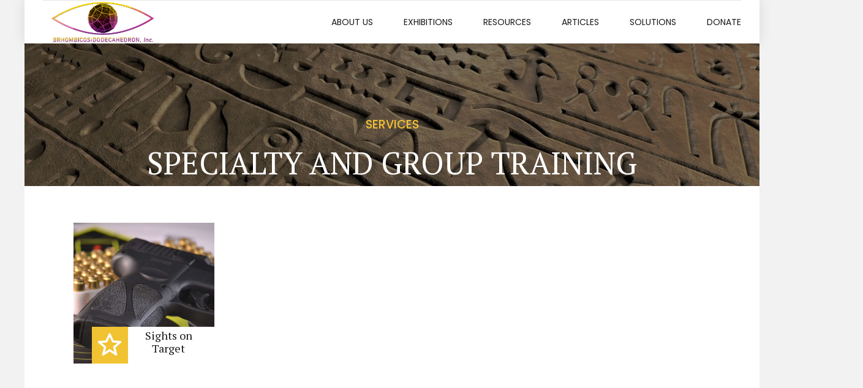

--- FILE ---
content_type: text/html; charset=UTF-8
request_url: https://www.brhombic-int.com/services/specialty-training/
body_size: 30710
content:
<!DOCTYPE html>
<html lang="en-US" data-bt-theme="Goldenblatt 1.1.8">
<head>

		<meta charset="UTF-8">
		<meta name="viewport" content="width=device-width, initial-scale=1, maximum-scale=1, user-scalable=no">
		<meta name="mobile-web-app-capable" content="yes">
		<meta name="apple-mobile-web-app-capable" content="yes">
	<title>Specialty and Group Training &#8211; Brhombicosidodecahedron</title>
<meta name='robots' content='max-image-preview:large' />
<link rel='dns-prefetch' href='//js.stripe.com' />
<link rel='dns-prefetch' href='//fonts.googleapis.com' />
<link rel="alternate" type="application/rss+xml" title="Brhombicosidodecahedron &raquo; Feed" href="https://www.brhombic-int.com/feed/" />
<link rel="alternate" type="application/rss+xml" title="Brhombicosidodecahedron &raquo; Comments Feed" href="https://www.brhombic-int.com/comments/feed/" />
<link rel="alternate" title="oEmbed (JSON)" type="application/json+oembed" href="https://www.brhombic-int.com/wp-json/oembed/1.0/embed?url=https%3A%2F%2Fwww.brhombic-int.com%2Fservices%2Fspecialty-training%2F" />
<link rel="alternate" title="oEmbed (XML)" type="text/xml+oembed" href="https://www.brhombic-int.com/wp-json/oembed/1.0/embed?url=https%3A%2F%2Fwww.brhombic-int.com%2Fservices%2Fspecialty-training%2F&#038;format=xml" />
<style id='wp-img-auto-sizes-contain-inline-css' type='text/css'>
img:is([sizes=auto i],[sizes^="auto," i]){contain-intrinsic-size:3000px 1500px}
/*# sourceURL=wp-img-auto-sizes-contain-inline-css */
</style>
<style id='wp-emoji-styles-inline-css' type='text/css'>

	img.wp-smiley, img.emoji {
		display: inline !important;
		border: none !important;
		box-shadow: none !important;
		height: 1em !important;
		width: 1em !important;
		margin: 0 0.07em !important;
		vertical-align: -0.1em !important;
		background: none !important;
		padding: 0 !important;
	}
/*# sourceURL=wp-emoji-styles-inline-css */
</style>
<link rel='stylesheet' id='wp-block-library-css' href='https://www.brhombic-int.com/wp-includes/css/dist/block-library/style.min.css?ver=6.9' type='text/css' media='all' />
<style id='classic-theme-styles-inline-css' type='text/css'>
/*! This file is auto-generated */
.wp-block-button__link{color:#fff;background-color:#32373c;border-radius:9999px;box-shadow:none;text-decoration:none;padding:calc(.667em + 2px) calc(1.333em + 2px);font-size:1.125em}.wp-block-file__button{background:#32373c;color:#fff;text-decoration:none}
/*# sourceURL=/wp-includes/css/classic-themes.min.css */
</style>
<style id='global-styles-inline-css' type='text/css'>
:root{--wp--preset--aspect-ratio--square: 1;--wp--preset--aspect-ratio--4-3: 4/3;--wp--preset--aspect-ratio--3-4: 3/4;--wp--preset--aspect-ratio--3-2: 3/2;--wp--preset--aspect-ratio--2-3: 2/3;--wp--preset--aspect-ratio--16-9: 16/9;--wp--preset--aspect-ratio--9-16: 9/16;--wp--preset--color--black: #000000;--wp--preset--color--cyan-bluish-gray: #abb8c3;--wp--preset--color--white: #ffffff;--wp--preset--color--pale-pink: #f78da7;--wp--preset--color--vivid-red: #cf2e2e;--wp--preset--color--luminous-vivid-orange: #ff6900;--wp--preset--color--luminous-vivid-amber: #fcb900;--wp--preset--color--light-green-cyan: #7bdcb5;--wp--preset--color--vivid-green-cyan: #00d084;--wp--preset--color--pale-cyan-blue: #8ed1fc;--wp--preset--color--vivid-cyan-blue: #0693e3;--wp--preset--color--vivid-purple: #9b51e0;--wp--preset--gradient--vivid-cyan-blue-to-vivid-purple: linear-gradient(135deg,rgb(6,147,227) 0%,rgb(155,81,224) 100%);--wp--preset--gradient--light-green-cyan-to-vivid-green-cyan: linear-gradient(135deg,rgb(122,220,180) 0%,rgb(0,208,130) 100%);--wp--preset--gradient--luminous-vivid-amber-to-luminous-vivid-orange: linear-gradient(135deg,rgb(252,185,0) 0%,rgb(255,105,0) 100%);--wp--preset--gradient--luminous-vivid-orange-to-vivid-red: linear-gradient(135deg,rgb(255,105,0) 0%,rgb(207,46,46) 100%);--wp--preset--gradient--very-light-gray-to-cyan-bluish-gray: linear-gradient(135deg,rgb(238,238,238) 0%,rgb(169,184,195) 100%);--wp--preset--gradient--cool-to-warm-spectrum: linear-gradient(135deg,rgb(74,234,220) 0%,rgb(151,120,209) 20%,rgb(207,42,186) 40%,rgb(238,44,130) 60%,rgb(251,105,98) 80%,rgb(254,248,76) 100%);--wp--preset--gradient--blush-light-purple: linear-gradient(135deg,rgb(255,206,236) 0%,rgb(152,150,240) 100%);--wp--preset--gradient--blush-bordeaux: linear-gradient(135deg,rgb(254,205,165) 0%,rgb(254,45,45) 50%,rgb(107,0,62) 100%);--wp--preset--gradient--luminous-dusk: linear-gradient(135deg,rgb(255,203,112) 0%,rgb(199,81,192) 50%,rgb(65,88,208) 100%);--wp--preset--gradient--pale-ocean: linear-gradient(135deg,rgb(255,245,203) 0%,rgb(182,227,212) 50%,rgb(51,167,181) 100%);--wp--preset--gradient--electric-grass: linear-gradient(135deg,rgb(202,248,128) 0%,rgb(113,206,126) 100%);--wp--preset--gradient--midnight: linear-gradient(135deg,rgb(2,3,129) 0%,rgb(40,116,252) 100%);--wp--preset--font-size--small: 13px;--wp--preset--font-size--medium: 20px;--wp--preset--font-size--large: 36px;--wp--preset--font-size--x-large: 42px;--wp--preset--spacing--20: 0.44rem;--wp--preset--spacing--30: 0.67rem;--wp--preset--spacing--40: 1rem;--wp--preset--spacing--50: 1.5rem;--wp--preset--spacing--60: 2.25rem;--wp--preset--spacing--70: 3.38rem;--wp--preset--spacing--80: 5.06rem;--wp--preset--shadow--natural: 6px 6px 9px rgba(0, 0, 0, 0.2);--wp--preset--shadow--deep: 12px 12px 50px rgba(0, 0, 0, 0.4);--wp--preset--shadow--sharp: 6px 6px 0px rgba(0, 0, 0, 0.2);--wp--preset--shadow--outlined: 6px 6px 0px -3px rgb(255, 255, 255), 6px 6px rgb(0, 0, 0);--wp--preset--shadow--crisp: 6px 6px 0px rgb(0, 0, 0);}:where(.is-layout-flex){gap: 0.5em;}:where(.is-layout-grid){gap: 0.5em;}body .is-layout-flex{display: flex;}.is-layout-flex{flex-wrap: wrap;align-items: center;}.is-layout-flex > :is(*, div){margin: 0;}body .is-layout-grid{display: grid;}.is-layout-grid > :is(*, div){margin: 0;}:where(.wp-block-columns.is-layout-flex){gap: 2em;}:where(.wp-block-columns.is-layout-grid){gap: 2em;}:where(.wp-block-post-template.is-layout-flex){gap: 1.25em;}:where(.wp-block-post-template.is-layout-grid){gap: 1.25em;}.has-black-color{color: var(--wp--preset--color--black) !important;}.has-cyan-bluish-gray-color{color: var(--wp--preset--color--cyan-bluish-gray) !important;}.has-white-color{color: var(--wp--preset--color--white) !important;}.has-pale-pink-color{color: var(--wp--preset--color--pale-pink) !important;}.has-vivid-red-color{color: var(--wp--preset--color--vivid-red) !important;}.has-luminous-vivid-orange-color{color: var(--wp--preset--color--luminous-vivid-orange) !important;}.has-luminous-vivid-amber-color{color: var(--wp--preset--color--luminous-vivid-amber) !important;}.has-light-green-cyan-color{color: var(--wp--preset--color--light-green-cyan) !important;}.has-vivid-green-cyan-color{color: var(--wp--preset--color--vivid-green-cyan) !important;}.has-pale-cyan-blue-color{color: var(--wp--preset--color--pale-cyan-blue) !important;}.has-vivid-cyan-blue-color{color: var(--wp--preset--color--vivid-cyan-blue) !important;}.has-vivid-purple-color{color: var(--wp--preset--color--vivid-purple) !important;}.has-black-background-color{background-color: var(--wp--preset--color--black) !important;}.has-cyan-bluish-gray-background-color{background-color: var(--wp--preset--color--cyan-bluish-gray) !important;}.has-white-background-color{background-color: var(--wp--preset--color--white) !important;}.has-pale-pink-background-color{background-color: var(--wp--preset--color--pale-pink) !important;}.has-vivid-red-background-color{background-color: var(--wp--preset--color--vivid-red) !important;}.has-luminous-vivid-orange-background-color{background-color: var(--wp--preset--color--luminous-vivid-orange) !important;}.has-luminous-vivid-amber-background-color{background-color: var(--wp--preset--color--luminous-vivid-amber) !important;}.has-light-green-cyan-background-color{background-color: var(--wp--preset--color--light-green-cyan) !important;}.has-vivid-green-cyan-background-color{background-color: var(--wp--preset--color--vivid-green-cyan) !important;}.has-pale-cyan-blue-background-color{background-color: var(--wp--preset--color--pale-cyan-blue) !important;}.has-vivid-cyan-blue-background-color{background-color: var(--wp--preset--color--vivid-cyan-blue) !important;}.has-vivid-purple-background-color{background-color: var(--wp--preset--color--vivid-purple) !important;}.has-black-border-color{border-color: var(--wp--preset--color--black) !important;}.has-cyan-bluish-gray-border-color{border-color: var(--wp--preset--color--cyan-bluish-gray) !important;}.has-white-border-color{border-color: var(--wp--preset--color--white) !important;}.has-pale-pink-border-color{border-color: var(--wp--preset--color--pale-pink) !important;}.has-vivid-red-border-color{border-color: var(--wp--preset--color--vivid-red) !important;}.has-luminous-vivid-orange-border-color{border-color: var(--wp--preset--color--luminous-vivid-orange) !important;}.has-luminous-vivid-amber-border-color{border-color: var(--wp--preset--color--luminous-vivid-amber) !important;}.has-light-green-cyan-border-color{border-color: var(--wp--preset--color--light-green-cyan) !important;}.has-vivid-green-cyan-border-color{border-color: var(--wp--preset--color--vivid-green-cyan) !important;}.has-pale-cyan-blue-border-color{border-color: var(--wp--preset--color--pale-cyan-blue) !important;}.has-vivid-cyan-blue-border-color{border-color: var(--wp--preset--color--vivid-cyan-blue) !important;}.has-vivid-purple-border-color{border-color: var(--wp--preset--color--vivid-purple) !important;}.has-vivid-cyan-blue-to-vivid-purple-gradient-background{background: var(--wp--preset--gradient--vivid-cyan-blue-to-vivid-purple) !important;}.has-light-green-cyan-to-vivid-green-cyan-gradient-background{background: var(--wp--preset--gradient--light-green-cyan-to-vivid-green-cyan) !important;}.has-luminous-vivid-amber-to-luminous-vivid-orange-gradient-background{background: var(--wp--preset--gradient--luminous-vivid-amber-to-luminous-vivid-orange) !important;}.has-luminous-vivid-orange-to-vivid-red-gradient-background{background: var(--wp--preset--gradient--luminous-vivid-orange-to-vivid-red) !important;}.has-very-light-gray-to-cyan-bluish-gray-gradient-background{background: var(--wp--preset--gradient--very-light-gray-to-cyan-bluish-gray) !important;}.has-cool-to-warm-spectrum-gradient-background{background: var(--wp--preset--gradient--cool-to-warm-spectrum) !important;}.has-blush-light-purple-gradient-background{background: var(--wp--preset--gradient--blush-light-purple) !important;}.has-blush-bordeaux-gradient-background{background: var(--wp--preset--gradient--blush-bordeaux) !important;}.has-luminous-dusk-gradient-background{background: var(--wp--preset--gradient--luminous-dusk) !important;}.has-pale-ocean-gradient-background{background: var(--wp--preset--gradient--pale-ocean) !important;}.has-electric-grass-gradient-background{background: var(--wp--preset--gradient--electric-grass) !important;}.has-midnight-gradient-background{background: var(--wp--preset--gradient--midnight) !important;}.has-small-font-size{font-size: var(--wp--preset--font-size--small) !important;}.has-medium-font-size{font-size: var(--wp--preset--font-size--medium) !important;}.has-large-font-size{font-size: var(--wp--preset--font-size--large) !important;}.has-x-large-font-size{font-size: var(--wp--preset--font-size--x-large) !important;}
:where(.wp-block-post-template.is-layout-flex){gap: 1.25em;}:where(.wp-block-post-template.is-layout-grid){gap: 1.25em;}
:where(.wp-block-term-template.is-layout-flex){gap: 1.25em;}:where(.wp-block-term-template.is-layout-grid){gap: 1.25em;}
:where(.wp-block-columns.is-layout-flex){gap: 2em;}:where(.wp-block-columns.is-layout-grid){gap: 2em;}
:root :where(.wp-block-pullquote){font-size: 1.5em;line-height: 1.6;}
/*# sourceURL=global-styles-inline-css */
</style>
<link rel='stylesheet' id='bt_bb_content_elements-css' href='https://www.brhombic-int.com/wp-content/plugins/bold-page-builder/css/front_end/content_elements.crush.css?ver=5.5.8' type='text/css' media='all' />
<style id='bt_bb_content_elements-inline-css' type='text/css'>
 .bt_bb_section.bt_bb_color_scheme_1 {color:#ffffff;background-color:#191919;} .bt_bb_column.bt_bb_color_scheme_1,.bt_bb_column_inner.bt_bb_color_scheme_1 {color:inherit !important;background-color:inherit !important;}.bt_bb_column.bt_bb_color_scheme_1 .bt_bb_column_content,.bt_bb_column_inner.bt_bb_color_scheme_1 {color:#ffffff !important;background-color:#191919 !important;}.bt_bb_column.bt_bb_inner_color_scheme_1 .bt_bb_column_content .bt_bb_column_content_inner,.bt_bb_column_inner.bt_bb_inner_color_scheme_1 {color:#ffffff;background-color:#191919;}.bt_bb_column.btWithIcon.bt_bb_icon_color_scheme_1 .bt_bb_column_content .bt_bb_column_icon,.bt_bb_column_inner.btWithIcon.bt_bb_icon_color_scheme_1 .bt_bb_column_inner_icon {color:#ffffff;background-color:#191919;} .bt_bb_color_scheme_1.bt_bb_headline {color:#ffffff;}.bt_bb_color_scheme_1.bt_bb_headline .bt_bb_headline_superheadline {color:#191919;}.bt_bb_color_scheme_1.bt_bb_headline .bt_bb_headline_subheadline {color:#ffffff;} .bt_bb_color_scheme_1.bt_bb_icon a {color:#ffffff;}.bt_bb_color_scheme_1.bt_bb_icon .bt_bb_icon_holder span {color:#191919;}.bt_bb_color_scheme_1.bt_bb_icon:hover a {color:#191919;}.bt_bb_color_scheme_1.bt_bb_icon.bt_bb_style_outline .bt_bb_icon_holder:before {background-color:transparent;box-shadow:0 0 0 1px #ffffff inset;color:#ffffff;}.bt_bb_color_scheme_1.bt_bb_icon.bt_bb_style_outline:hover .bt_bb_icon_holder:before {background-color:#ffffff;box-shadow:0 0 0 3em #ffffff inset;color:#191919;}.bt_bb_color_scheme_1.bt_bb_icon.bt_bb_style_filled a.bt_bb_icon_holder:before {box-shadow:0 0 0 3em #191919 inset;color:#ffffff;}.bt_bb_color_scheme_1.bt_bb_icon.bt_bb_style_filled:hover a.bt_bb_icon_holder:before {box-shadow:0 0 0 1px #191919 inset;color:#191919;background-color:transparent;}.bt_bb_color_scheme_1.bt_bb_icon.bt_bb_style_borderless .bt_bb_icon_holder:before {color:#ffffff;}.bt_bb_color_scheme_1.bt_bb_icon.bt_bb_style_borderless:hover .bt_bb_icon_holder:before {color:#191919;} .bt_bb_color_scheme_1.bt_bb_button.bt_bb_style_outline a {box-shadow:0 0 0 1px #191919 inset;color:#ffffff;background-color:transparent;}.bt_bb_color_scheme_1.bt_bb_button.bt_bb_style_outline a:hover {box-shadow:0 0 0 3em #191919 inset;color:#ffffff;}.bt_bb_color_scheme_1.bt_bb_button.bt_bb_style_filled a {box-shadow:0 0 0 3em #191919 inset;color:#ffffff;}.bt_bb_color_scheme_1.bt_bb_button.bt_bb_style_filled a:hover {box-shadow:0 0 0 1px #191919 inset;color:#191919;background-color:transparent;}.bt_bb_color_scheme_1.bt_bb_icon.bt_bb_style_borderless a {color:#ffffff;}.bt_bb_color_scheme_1.bt_bb_icon.bt_bb_style_borderless:hover a {color:#191919;}.bt_bb_color_scheme_1.bt_bb_button.bt_bb_style_clean a {color:#ffffff;}.bt_bb_color_scheme_1.bt_bb_button.bt_bb_style_clean a:before,.bt_bb_color_scheme_1.bt_bb_button.bt_bb_style_clean a:after {background-color:#ffffff;}.bt_bb_color_scheme_1.bt_bb_button.bt_bb_style_clean a:hover {color:#191919;}.bt_bb_color_scheme_1.bt_bb_button.bt_bb_style_clean a:hover:before,.bt_bb_color_scheme_1.bt_bb_button.bt_bb_style_clean a:hover:after {background-color:#191919;}.bt_bb_icon_color_scheme_1.bt_bb_button.bt_bb_style_clean.btWithIcon a .bt_bb_icon {color:#ffffff;}.bt_bb_icon_color_scheme_1.bt_bb_button.bt_bb_style_clean.btWithIcon a:hover .bt_bb_icon {color:#191919;}.bt_bb_icon_color_scheme_1.bt_bb_button.bt_bb_style_outline.btWithIcon a .bt_bb_icon {color:#ffffff;box-shadow:0 0 0 3em #191919 inset;background-color:transparent;}.bt_bb_color_scheme_1.bt_bb_button.bt_bb_style_outline.btWithIcon a .bt_bb_link {color:#ffffff;box-shadow:0 0 0 1px #191919 inset;}.bt_bb_color_scheme_1.bt_bb_button.bt_bb_style_outline.btWithIcon a:hover .bt_bb_link {color:#ffffff;box-shadow:0 0 0 3em #191919 inset;}.bt_bb_icon_color_scheme_1.bt_bb_button.bt_bb_style_filled.btWithIcon a .bt_bb_icon {color:#ffffff;box-shadow:0 0 0 3em #191919 inset;}.bt_bb_color_scheme_1.bt_bb_button.bt_bb_style_filled.btWithIcon a .bt_bb_link {color:#ffffff;box-shadow:0 0 0 3em #191919 inset;}.bt_bb_color_scheme_1.bt_bb_button.bt_bb_style_filled.btWithIcon a:hover .bt_bb_link {color:#191919;box-shadow:0 0 0 1px #191919 inset;} .bt_bb_color_scheme_1.bt_bb_style_outline.bt_bb_service .bt_bb_icon_holder{box-shadow:0 0 0 1px #ffffff inset;color:#ffffff;background-color:transparent;}.bt_bb_color_scheme_1.bt_bb_style_outline.bt_bb_service:hover .bt_bb_icon_holder {box-shadow:0 0 0 3em #ffffff inset;background-color:#ffffff;color:#191919;}.bt_bb_color_scheme_1.bt_bb_style_filled.bt_bb_service .bt_bb_icon_holder {box-shadow:0 0 0 3em #191919 inset;color:#ffffff;}.bt_bb_color_scheme_1.bt_bb_style_filled.bt_bb_service:hover .bt_bb_icon_holder{box-shadow:0 0 0 1px #191919 inset;background-color:transparent;color:#191919;}.bt_bb_color_scheme_1.bt_bb_style_borderless.bt_bb_service .bt_bb_icon_holder {color:#ffffff;}.bt_bb_color_scheme_1.bt_bb_style_borderless.bt_bb_service:hover .bt_bb_icon_holder {color:#191919;}.bt_bb_title_color_scheme_1.bt_bb_service .bt_bb_service_content .bt_bb_service_content_title {color:#ffffff;}.bt_bb_title_color_scheme_1.bt_bb_service .bt_bb_service_content .bt_bb_service_content_arrow {color:#191919;}.bt_bb_title_color_scheme_1.bt_bb_service:hover .bt_bb_service_content .bt_bb_service_content_arrow {color:#ffffff;} .bt_bb_color_scheme_1.bt_bb_style_outline .bt_bb_tabs_header,.bt_bb_color_scheme_1.bt_bb_style_filled .bt_bb_tabs_header {border-color:#ffffff;}.bt_bb_color_scheme_1.bt_bb_style_outline .bt_bb_tabs_header li,.bt_bb_color_scheme_1.bt_bb_style_filled .bt_bb_tabs_header li:hover,.bt_bb_color_scheme_1.bt_bb_style_filled .bt_bb_tabs_header li.on {border-color:#ffffff;color:#ffffff;background-color:transparent;}.bt_bb_color_scheme_1.bt_bb_style_outline .bt_bb_tabs_header li:hover,.bt_bb_color_scheme_1.bt_bb_style_outline .bt_bb_tabs_header li.on,.bt_bb_color_scheme_1.bt_bb_style_filled .bt_bb_tabs_header li {background-color:#ffffff;color:#191919;border-color:#ffffff;}.bt_bb_color_scheme_1.bt_bb_style_simple .bt_bb_tabs_header li {color:#191919;}.bt_bb_color_scheme_1.bt_bb_style_simple .bt_bb_tabs_header li.on {color:#ffffff;border-color:#ffffff;} .bt_bb_accordion.bt_bb_color_scheme_1 .bt_bb_accordion_item .bt_bb_accordion_item_title:after {background-color:#191919;}.bt_bb_accordion.bt_bb_color_scheme_1.bt_bb_style_outline .bt_bb_accordion_item {border-color:#191919;}.bt_bb_accordion.bt_bb_color_scheme_1.bt_bb_style_outline .bt_bb_accordion_item_title {color:#ffffff;}.bt_bb_accordion.bt_bb_color_scheme_1.bt_bb_style_outline .bt_bb_accordion_item.on .bt_bb_accordion_item_title,.bt_bb_accordion.bt_bb_color_scheme_1.bt_bb_style_outline .bt_bb_accordion_item .bt_bb_accordion_item_title:hover {color:#191919;}.bt_bb_accordion.bt_bb_color_scheme_1.bt_bb_style_filled .bt_bb_accordion_item .bt_bb_accordion_item_title {color:#ffffff;}.bt_bb_accordion.bt_bb_color_scheme_1.bt_bb_style_filled .bt_bb_accordion_item.on .bt_bb_accordion_item_title,.bt_bb_accordion.bt_bb_color_scheme_1.bt_bb_style_filled .bt_bb_accordion_item .bt_bb_accordion_item_title:hover {color:#191919;}.bt_bb_accordion.bt_bb_color_scheme_1.bt_bb_style_simple .bt_bb_accordion_item .bt_bb_accordion_item_title {color:#ffffff;}.bt_bb_accordion.bt_bb_color_scheme_1.bt_bb_style_simple .bt_bb_accordion_item .bt_bb_accordion_item_title:after {color:#ffffff;background-color:transparent;}.bt_bb_accordion.bt_bb_color_scheme_1.bt_bb_style_simple .bt_bb_accordion_item .bt_bb_accordion_item_title:hover,.bt_bb_accordion.bt_bb_color_scheme_1.bt_bb_style_simple .bt_bb_accordion_item.on .bt_bb_accordion_item_title {color:#191919;} .bt_bb_price_list.bt_bb_color_scheme_1 {color:#ffffff;background-color:#191919;} .bt_bb_color_scheme_1.bt_bb_progress_bar.bt_bb_style_filled .bt_bb_progress_bar_content:after {box-shadow:0 0 0 5px #191919 inset;}.bt_bb_color_scheme_1.bt_bb_progress_bar.bt_bb_style_filled .bt_bb_progress_bar_bg {background-color:#191919;}.bt_bb_color_scheme_1.bt_bb_progress_bar.bt_bb_style_filled .bt_bb_progress_bar_bg .bt_bb_progress_bar_inner {background-color:#ffffff;} .bt_bb_color_scheme_1.bt_bb_card .bt_bb_card_content .bt_bb_card_text_box {color:#ffffff;background-color:#191919;}.bt_bb_color_scheme_1.bt_bb_card .bt_bb_card_content .bt_bb_card_icon_box {color:#ffffff;background-color:#191919;}.bt_bb_icon_color_scheme_1.bt_bb_card .bt_bb_card_content .bt_bb_card_icon_box .bt_bb_card_icon {color:#ffffff;background-color:#191919;}.bt_bb_title_color_scheme_1.bt_bb_card .bt_bb_card_content .bt_bb_card_icon_box .bt_bb_card_title,.bt_bb_title_color_scheme_1.bt_bb_card .bt_bb_card_content .bt_bb_card_text_box .bt_bb_card_title {color:#ffffff;}.bt_bb_title_color_scheme_1.bt_bb_card .bt_bb_card_content .bt_bb_card_icon_box .bt_bb_card_title:hover,.bt_bb_title_color_scheme_1.bt_bb_card .bt_bb_card_content .bt_bb_card_icon_box .bt_bb_card_title:hover a:hover,.bt_bb_title_color_scheme_1.bt_bb_card .bt_bb_card_content .bt_bb_card_text_box .bt_bb_card_title:hover,.bt_bb_title_color_scheme_1.bt_bb_card .bt_bb_card_content .bt_bb_card_text_box .bt_bb_card_title:hover a:hover {color:#191919;} .bt_bb_dots_color_scheme_1.bt_bb_content_slider .slick-dots li {background:#ffffff;}.bt_bb_dots_color_scheme_1.bt_bb_content_slider .slick-dots li.slick-active,.bt_bb_dots_color_scheme_1.bt_bb_content_slider .slick-dots li:hover {background:#191919;}.bt_bb_dots_color_scheme_1.bt_bb_dots_shape_line.bt_bb_content_slider .slick-dots li button {background:#ffffff;}.bt_bb_dots_color_scheme_1.bt_bb_dots_shape_line.bt_bb_content_slider .slick-dots li.slick-active button,.bt_bb_dots_color_scheme_1.bt_bb_dots_shape_line.bt_bb_content_slider .slick-dots li:hover button {background:#191919;} .bt_bb_color_scheme_1.bt_bb_masonry_post_grid .bt_bb_masonry_post_grid_content .bt_bb_grid_item .bt_bb_grid_item_inner{background:#191919;color:#ffffff;}.bt_bb_color_scheme_1.bt_bb_masonry_post_grid .bt_bb_masonry_post_grid_content .bt_bb_grid_item .bt_bb_grid_item_inner .bt_bb_grid_item_post_box .bt_bb_grid_item_category {background:#191919;color:#ffffff;} .bt_bb_color_scheme_1.bt_bb_link .bt_bb_link_content .bt_bb_link_text {color:#ffffff;}.bt_bb_color_scheme_1.bt_bb_link:hover .bt_bb_link_content .bt_bb_link_text,.bt_bb_color_scheme_1.bt_bb_link .bt_bb_link_content .bt_bb_link_text:before {color:#191919;}.bt_bb_color_scheme_1.bt_bb_link .bt_bb_link_content:after {background-color:#191919;}.bt_bb_color_scheme_1.bt_bb_link .bt_bb_link_content .bt_bb_link_text:after {color:#191919;}.bt_bb_color_scheme_1.bt_bb_link.bt_bb_style_arrow .bt_bb_link_content .bt_bb_link_text {color:#ffffff;}.bt_bb_color_scheme_1.bt_bb_link.bt_bb_style_arrow:hover .bt_bb_link_content .bt_bb_link_text {color:#191919;}.bt_bb_color_scheme_1.bt_bb_link.bt_bb_style_arrow .bt_bb_link_content .bt_bb_link_text:before {color:#191919;}.bt_bb_color_scheme_1.bt_bb_link.bt_bb_style_arrow:hover .bt_bb_link_content .bt_bb_link_text:before {color:#191919;}.bt_bb_color_scheme_1.bt_bb_link.bt_bb_style_arrow .bt_bb_link_content:after {background-color:#ffffff;}.bt_bb_color_scheme_1.bt_bb_link.bt_bb_style_arrow .bt_bb_link_content .bt_bb_link_text:after {color:#ffffff;}
 .bt_bb_section.bt_bb_color_scheme_2 {color:#191919;background-color:#ffffff;} .bt_bb_column.bt_bb_color_scheme_2,.bt_bb_column_inner.bt_bb_color_scheme_2 {color:inherit !important;background-color:inherit !important;}.bt_bb_column.bt_bb_color_scheme_2 .bt_bb_column_content,.bt_bb_column_inner.bt_bb_color_scheme_2 {color:#191919 !important;background-color:#ffffff !important;}.bt_bb_column.bt_bb_inner_color_scheme_2 .bt_bb_column_content .bt_bb_column_content_inner,.bt_bb_column_inner.bt_bb_inner_color_scheme_2 {color:#191919;background-color:#ffffff;}.bt_bb_column.btWithIcon.bt_bb_icon_color_scheme_2 .bt_bb_column_content .bt_bb_column_icon,.bt_bb_column_inner.btWithIcon.bt_bb_icon_color_scheme_2 .bt_bb_column_inner_icon {color:#191919;background-color:#ffffff;} .bt_bb_color_scheme_2.bt_bb_headline {color:#191919;}.bt_bb_color_scheme_2.bt_bb_headline .bt_bb_headline_superheadline {color:#ffffff;}.bt_bb_color_scheme_2.bt_bb_headline .bt_bb_headline_subheadline {color:#191919;} .bt_bb_color_scheme_2.bt_bb_icon a {color:#191919;}.bt_bb_color_scheme_2.bt_bb_icon .bt_bb_icon_holder span {color:#ffffff;}.bt_bb_color_scheme_2.bt_bb_icon:hover a {color:#ffffff;}.bt_bb_color_scheme_2.bt_bb_icon.bt_bb_style_outline .bt_bb_icon_holder:before {background-color:transparent;box-shadow:0 0 0 1px #191919 inset;color:#191919;}.bt_bb_color_scheme_2.bt_bb_icon.bt_bb_style_outline:hover .bt_bb_icon_holder:before {background-color:#191919;box-shadow:0 0 0 3em #191919 inset;color:#ffffff;}.bt_bb_color_scheme_2.bt_bb_icon.bt_bb_style_filled a.bt_bb_icon_holder:before {box-shadow:0 0 0 3em #ffffff inset;color:#191919;}.bt_bb_color_scheme_2.bt_bb_icon.bt_bb_style_filled:hover a.bt_bb_icon_holder:before {box-shadow:0 0 0 1px #ffffff inset;color:#ffffff;background-color:transparent;}.bt_bb_color_scheme_2.bt_bb_icon.bt_bb_style_borderless .bt_bb_icon_holder:before {color:#191919;}.bt_bb_color_scheme_2.bt_bb_icon.bt_bb_style_borderless:hover .bt_bb_icon_holder:before {color:#ffffff;} .bt_bb_color_scheme_2.bt_bb_button.bt_bb_style_outline a {box-shadow:0 0 0 1px #ffffff inset;color:#191919;background-color:transparent;}.bt_bb_color_scheme_2.bt_bb_button.bt_bb_style_outline a:hover {box-shadow:0 0 0 3em #ffffff inset;color:#191919;}.bt_bb_color_scheme_2.bt_bb_button.bt_bb_style_filled a {box-shadow:0 0 0 3em #ffffff inset;color:#191919;}.bt_bb_color_scheme_2.bt_bb_button.bt_bb_style_filled a:hover {box-shadow:0 0 0 1px #ffffff inset;color:#ffffff;background-color:transparent;}.bt_bb_color_scheme_2.bt_bb_icon.bt_bb_style_borderless a {color:#191919;}.bt_bb_color_scheme_2.bt_bb_icon.bt_bb_style_borderless:hover a {color:#ffffff;}.bt_bb_color_scheme_2.bt_bb_button.bt_bb_style_clean a {color:#191919;}.bt_bb_color_scheme_2.bt_bb_button.bt_bb_style_clean a:before,.bt_bb_color_scheme_2.bt_bb_button.bt_bb_style_clean a:after {background-color:#191919;}.bt_bb_color_scheme_2.bt_bb_button.bt_bb_style_clean a:hover {color:#ffffff;}.bt_bb_color_scheme_2.bt_bb_button.bt_bb_style_clean a:hover:before,.bt_bb_color_scheme_2.bt_bb_button.bt_bb_style_clean a:hover:after {background-color:#ffffff;}.bt_bb_icon_color_scheme_2.bt_bb_button.bt_bb_style_clean.btWithIcon a .bt_bb_icon {color:#191919;}.bt_bb_icon_color_scheme_2.bt_bb_button.bt_bb_style_clean.btWithIcon a:hover .bt_bb_icon {color:#ffffff;}.bt_bb_icon_color_scheme_2.bt_bb_button.bt_bb_style_outline.btWithIcon a .bt_bb_icon {color:#191919;box-shadow:0 0 0 3em #ffffff inset;background-color:transparent;}.bt_bb_color_scheme_2.bt_bb_button.bt_bb_style_outline.btWithIcon a .bt_bb_link {color:#191919;box-shadow:0 0 0 1px #ffffff inset;}.bt_bb_color_scheme_2.bt_bb_button.bt_bb_style_outline.btWithIcon a:hover .bt_bb_link {color:#191919;box-shadow:0 0 0 3em #ffffff inset;}.bt_bb_icon_color_scheme_2.bt_bb_button.bt_bb_style_filled.btWithIcon a .bt_bb_icon {color:#191919;box-shadow:0 0 0 3em #ffffff inset;}.bt_bb_color_scheme_2.bt_bb_button.bt_bb_style_filled.btWithIcon a .bt_bb_link {color:#191919;box-shadow:0 0 0 3em #ffffff inset;}.bt_bb_color_scheme_2.bt_bb_button.bt_bb_style_filled.btWithIcon a:hover .bt_bb_link {color:#ffffff;box-shadow:0 0 0 1px #ffffff inset;} .bt_bb_color_scheme_2.bt_bb_style_outline.bt_bb_service .bt_bb_icon_holder{box-shadow:0 0 0 1px #191919 inset;color:#191919;background-color:transparent;}.bt_bb_color_scheme_2.bt_bb_style_outline.bt_bb_service:hover .bt_bb_icon_holder {box-shadow:0 0 0 3em #191919 inset;background-color:#191919;color:#ffffff;}.bt_bb_color_scheme_2.bt_bb_style_filled.bt_bb_service .bt_bb_icon_holder {box-shadow:0 0 0 3em #ffffff inset;color:#191919;}.bt_bb_color_scheme_2.bt_bb_style_filled.bt_bb_service:hover .bt_bb_icon_holder{box-shadow:0 0 0 1px #ffffff inset;background-color:transparent;color:#ffffff;}.bt_bb_color_scheme_2.bt_bb_style_borderless.bt_bb_service .bt_bb_icon_holder {color:#191919;}.bt_bb_color_scheme_2.bt_bb_style_borderless.bt_bb_service:hover .bt_bb_icon_holder {color:#ffffff;}.bt_bb_title_color_scheme_2.bt_bb_service .bt_bb_service_content .bt_bb_service_content_title {color:#191919;}.bt_bb_title_color_scheme_2.bt_bb_service .bt_bb_service_content .bt_bb_service_content_arrow {color:#ffffff;}.bt_bb_title_color_scheme_2.bt_bb_service:hover .bt_bb_service_content .bt_bb_service_content_arrow {color:#191919;} .bt_bb_color_scheme_2.bt_bb_style_outline .bt_bb_tabs_header,.bt_bb_color_scheme_2.bt_bb_style_filled .bt_bb_tabs_header {border-color:#191919;}.bt_bb_color_scheme_2.bt_bb_style_outline .bt_bb_tabs_header li,.bt_bb_color_scheme_2.bt_bb_style_filled .bt_bb_tabs_header li:hover,.bt_bb_color_scheme_2.bt_bb_style_filled .bt_bb_tabs_header li.on {border-color:#191919;color:#191919;background-color:transparent;}.bt_bb_color_scheme_2.bt_bb_style_outline .bt_bb_tabs_header li:hover,.bt_bb_color_scheme_2.bt_bb_style_outline .bt_bb_tabs_header li.on,.bt_bb_color_scheme_2.bt_bb_style_filled .bt_bb_tabs_header li {background-color:#191919;color:#ffffff;border-color:#191919;}.bt_bb_color_scheme_2.bt_bb_style_simple .bt_bb_tabs_header li {color:#ffffff;}.bt_bb_color_scheme_2.bt_bb_style_simple .bt_bb_tabs_header li.on {color:#191919;border-color:#191919;} .bt_bb_accordion.bt_bb_color_scheme_2 .bt_bb_accordion_item .bt_bb_accordion_item_title:after {background-color:#ffffff;}.bt_bb_accordion.bt_bb_color_scheme_2.bt_bb_style_outline .bt_bb_accordion_item {border-color:#ffffff;}.bt_bb_accordion.bt_bb_color_scheme_2.bt_bb_style_outline .bt_bb_accordion_item_title {color:#191919;}.bt_bb_accordion.bt_bb_color_scheme_2.bt_bb_style_outline .bt_bb_accordion_item.on .bt_bb_accordion_item_title,.bt_bb_accordion.bt_bb_color_scheme_2.bt_bb_style_outline .bt_bb_accordion_item .bt_bb_accordion_item_title:hover {color:#ffffff;}.bt_bb_accordion.bt_bb_color_scheme_2.bt_bb_style_filled .bt_bb_accordion_item .bt_bb_accordion_item_title {color:#191919;}.bt_bb_accordion.bt_bb_color_scheme_2.bt_bb_style_filled .bt_bb_accordion_item.on .bt_bb_accordion_item_title,.bt_bb_accordion.bt_bb_color_scheme_2.bt_bb_style_filled .bt_bb_accordion_item .bt_bb_accordion_item_title:hover {color:#ffffff;}.bt_bb_accordion.bt_bb_color_scheme_2.bt_bb_style_simple .bt_bb_accordion_item .bt_bb_accordion_item_title {color:#191919;}.bt_bb_accordion.bt_bb_color_scheme_2.bt_bb_style_simple .bt_bb_accordion_item .bt_bb_accordion_item_title:after {color:#191919;background-color:transparent;}.bt_bb_accordion.bt_bb_color_scheme_2.bt_bb_style_simple .bt_bb_accordion_item .bt_bb_accordion_item_title:hover,.bt_bb_accordion.bt_bb_color_scheme_2.bt_bb_style_simple .bt_bb_accordion_item.on .bt_bb_accordion_item_title {color:#ffffff;} .bt_bb_price_list.bt_bb_color_scheme_2 {color:#191919;background-color:#ffffff;} .bt_bb_color_scheme_2.bt_bb_progress_bar.bt_bb_style_filled .bt_bb_progress_bar_content:after {box-shadow:0 0 0 5px #ffffff inset;}.bt_bb_color_scheme_2.bt_bb_progress_bar.bt_bb_style_filled .bt_bb_progress_bar_bg {background-color:#ffffff;}.bt_bb_color_scheme_2.bt_bb_progress_bar.bt_bb_style_filled .bt_bb_progress_bar_bg .bt_bb_progress_bar_inner {background-color:#191919;} .bt_bb_color_scheme_2.bt_bb_card .bt_bb_card_content .bt_bb_card_text_box {color:#191919;background-color:#ffffff;}.bt_bb_color_scheme_2.bt_bb_card .bt_bb_card_content .bt_bb_card_icon_box {color:#191919;background-color:#ffffff;}.bt_bb_icon_color_scheme_2.bt_bb_card .bt_bb_card_content .bt_bb_card_icon_box .bt_bb_card_icon {color:#191919;background-color:#ffffff;}.bt_bb_title_color_scheme_2.bt_bb_card .bt_bb_card_content .bt_bb_card_icon_box .bt_bb_card_title,.bt_bb_title_color_scheme_2.bt_bb_card .bt_bb_card_content .bt_bb_card_text_box .bt_bb_card_title {color:#191919;}.bt_bb_title_color_scheme_2.bt_bb_card .bt_bb_card_content .bt_bb_card_icon_box .bt_bb_card_title:hover,.bt_bb_title_color_scheme_2.bt_bb_card .bt_bb_card_content .bt_bb_card_icon_box .bt_bb_card_title:hover a:hover,.bt_bb_title_color_scheme_2.bt_bb_card .bt_bb_card_content .bt_bb_card_text_box .bt_bb_card_title:hover,.bt_bb_title_color_scheme_2.bt_bb_card .bt_bb_card_content .bt_bb_card_text_box .bt_bb_card_title:hover a:hover {color:#ffffff;} .bt_bb_dots_color_scheme_2.bt_bb_content_slider .slick-dots li {background:#191919;}.bt_bb_dots_color_scheme_2.bt_bb_content_slider .slick-dots li.slick-active,.bt_bb_dots_color_scheme_2.bt_bb_content_slider .slick-dots li:hover {background:#ffffff;}.bt_bb_dots_color_scheme_2.bt_bb_dots_shape_line.bt_bb_content_slider .slick-dots li button {background:#191919;}.bt_bb_dots_color_scheme_2.bt_bb_dots_shape_line.bt_bb_content_slider .slick-dots li.slick-active button,.bt_bb_dots_color_scheme_2.bt_bb_dots_shape_line.bt_bb_content_slider .slick-dots li:hover button {background:#ffffff;} .bt_bb_color_scheme_2.bt_bb_masonry_post_grid .bt_bb_masonry_post_grid_content .bt_bb_grid_item .bt_bb_grid_item_inner{background:#ffffff;color:#191919;}.bt_bb_color_scheme_2.bt_bb_masonry_post_grid .bt_bb_masonry_post_grid_content .bt_bb_grid_item .bt_bb_grid_item_inner .bt_bb_grid_item_post_box .bt_bb_grid_item_category {background:#ffffff;color:#191919;} .bt_bb_color_scheme_2.bt_bb_link .bt_bb_link_content .bt_bb_link_text {color:#191919;}.bt_bb_color_scheme_2.bt_bb_link:hover .bt_bb_link_content .bt_bb_link_text,.bt_bb_color_scheme_2.bt_bb_link .bt_bb_link_content .bt_bb_link_text:before {color:#ffffff;}.bt_bb_color_scheme_2.bt_bb_link .bt_bb_link_content:after {background-color:#ffffff;}.bt_bb_color_scheme_2.bt_bb_link .bt_bb_link_content .bt_bb_link_text:after {color:#ffffff;}.bt_bb_color_scheme_2.bt_bb_link.bt_bb_style_arrow .bt_bb_link_content .bt_bb_link_text {color:#191919;}.bt_bb_color_scheme_2.bt_bb_link.bt_bb_style_arrow:hover .bt_bb_link_content .bt_bb_link_text {color:#ffffff;}.bt_bb_color_scheme_2.bt_bb_link.bt_bb_style_arrow .bt_bb_link_content .bt_bb_link_text:before {color:#ffffff;}.bt_bb_color_scheme_2.bt_bb_link.bt_bb_style_arrow:hover .bt_bb_link_content .bt_bb_link_text:before {color:#ffffff;}.bt_bb_color_scheme_2.bt_bb_link.bt_bb_style_arrow .bt_bb_link_content:after {background-color:#191919;}.bt_bb_color_scheme_2.bt_bb_link.bt_bb_style_arrow .bt_bb_link_content .bt_bb_link_text:after {color:#191919;}
 .bt_bb_section.bt_bb_color_scheme_3 {color:#f1c232;background-color:#191919;} .bt_bb_column.bt_bb_color_scheme_3,.bt_bb_column_inner.bt_bb_color_scheme_3 {color:inherit !important;background-color:inherit !important;}.bt_bb_column.bt_bb_color_scheme_3 .bt_bb_column_content,.bt_bb_column_inner.bt_bb_color_scheme_3 {color:#f1c232 !important;background-color:#191919 !important;}.bt_bb_column.bt_bb_inner_color_scheme_3 .bt_bb_column_content .bt_bb_column_content_inner,.bt_bb_column_inner.bt_bb_inner_color_scheme_3 {color:#f1c232;background-color:#191919;}.bt_bb_column.btWithIcon.bt_bb_icon_color_scheme_3 .bt_bb_column_content .bt_bb_column_icon,.bt_bb_column_inner.btWithIcon.bt_bb_icon_color_scheme_3 .bt_bb_column_inner_icon {color:#f1c232;background-color:#191919;} .bt_bb_color_scheme_3.bt_bb_headline {color:#f1c232;}.bt_bb_color_scheme_3.bt_bb_headline .bt_bb_headline_superheadline {color:#191919;}.bt_bb_color_scheme_3.bt_bb_headline .bt_bb_headline_subheadline {color:#f1c232;} .bt_bb_color_scheme_3.bt_bb_icon a {color:#f1c232;}.bt_bb_color_scheme_3.bt_bb_icon .bt_bb_icon_holder span {color:#191919;}.bt_bb_color_scheme_3.bt_bb_icon:hover a {color:#191919;}.bt_bb_color_scheme_3.bt_bb_icon.bt_bb_style_outline .bt_bb_icon_holder:before {background-color:transparent;box-shadow:0 0 0 1px #f1c232 inset;color:#f1c232;}.bt_bb_color_scheme_3.bt_bb_icon.bt_bb_style_outline:hover .bt_bb_icon_holder:before {background-color:#f1c232;box-shadow:0 0 0 3em #f1c232 inset;color:#191919;}.bt_bb_color_scheme_3.bt_bb_icon.bt_bb_style_filled a.bt_bb_icon_holder:before {box-shadow:0 0 0 3em #191919 inset;color:#f1c232;}.bt_bb_color_scheme_3.bt_bb_icon.bt_bb_style_filled:hover a.bt_bb_icon_holder:before {box-shadow:0 0 0 1px #191919 inset;color:#191919;background-color:transparent;}.bt_bb_color_scheme_3.bt_bb_icon.bt_bb_style_borderless .bt_bb_icon_holder:before {color:#f1c232;}.bt_bb_color_scheme_3.bt_bb_icon.bt_bb_style_borderless:hover .bt_bb_icon_holder:before {color:#191919;} .bt_bb_color_scheme_3.bt_bb_button.bt_bb_style_outline a {box-shadow:0 0 0 1px #191919 inset;color:#f1c232;background-color:transparent;}.bt_bb_color_scheme_3.bt_bb_button.bt_bb_style_outline a:hover {box-shadow:0 0 0 3em #191919 inset;color:#f1c232;}.bt_bb_color_scheme_3.bt_bb_button.bt_bb_style_filled a {box-shadow:0 0 0 3em #191919 inset;color:#f1c232;}.bt_bb_color_scheme_3.bt_bb_button.bt_bb_style_filled a:hover {box-shadow:0 0 0 1px #191919 inset;color:#191919;background-color:transparent;}.bt_bb_color_scheme_3.bt_bb_icon.bt_bb_style_borderless a {color:#f1c232;}.bt_bb_color_scheme_3.bt_bb_icon.bt_bb_style_borderless:hover a {color:#191919;}.bt_bb_color_scheme_3.bt_bb_button.bt_bb_style_clean a {color:#f1c232;}.bt_bb_color_scheme_3.bt_bb_button.bt_bb_style_clean a:before,.bt_bb_color_scheme_3.bt_bb_button.bt_bb_style_clean a:after {background-color:#f1c232;}.bt_bb_color_scheme_3.bt_bb_button.bt_bb_style_clean a:hover {color:#191919;}.bt_bb_color_scheme_3.bt_bb_button.bt_bb_style_clean a:hover:before,.bt_bb_color_scheme_3.bt_bb_button.bt_bb_style_clean a:hover:after {background-color:#191919;}.bt_bb_icon_color_scheme_3.bt_bb_button.bt_bb_style_clean.btWithIcon a .bt_bb_icon {color:#f1c232;}.bt_bb_icon_color_scheme_3.bt_bb_button.bt_bb_style_clean.btWithIcon a:hover .bt_bb_icon {color:#191919;}.bt_bb_icon_color_scheme_3.bt_bb_button.bt_bb_style_outline.btWithIcon a .bt_bb_icon {color:#f1c232;box-shadow:0 0 0 3em #191919 inset;background-color:transparent;}.bt_bb_color_scheme_3.bt_bb_button.bt_bb_style_outline.btWithIcon a .bt_bb_link {color:#f1c232;box-shadow:0 0 0 1px #191919 inset;}.bt_bb_color_scheme_3.bt_bb_button.bt_bb_style_outline.btWithIcon a:hover .bt_bb_link {color:#f1c232;box-shadow:0 0 0 3em #191919 inset;}.bt_bb_icon_color_scheme_3.bt_bb_button.bt_bb_style_filled.btWithIcon a .bt_bb_icon {color:#f1c232;box-shadow:0 0 0 3em #191919 inset;}.bt_bb_color_scheme_3.bt_bb_button.bt_bb_style_filled.btWithIcon a .bt_bb_link {color:#f1c232;box-shadow:0 0 0 3em #191919 inset;}.bt_bb_color_scheme_3.bt_bb_button.bt_bb_style_filled.btWithIcon a:hover .bt_bb_link {color:#191919;box-shadow:0 0 0 1px #191919 inset;} .bt_bb_color_scheme_3.bt_bb_style_outline.bt_bb_service .bt_bb_icon_holder{box-shadow:0 0 0 1px #f1c232 inset;color:#f1c232;background-color:transparent;}.bt_bb_color_scheme_3.bt_bb_style_outline.bt_bb_service:hover .bt_bb_icon_holder {box-shadow:0 0 0 3em #f1c232 inset;background-color:#f1c232;color:#191919;}.bt_bb_color_scheme_3.bt_bb_style_filled.bt_bb_service .bt_bb_icon_holder {box-shadow:0 0 0 3em #191919 inset;color:#f1c232;}.bt_bb_color_scheme_3.bt_bb_style_filled.bt_bb_service:hover .bt_bb_icon_holder{box-shadow:0 0 0 1px #191919 inset;background-color:transparent;color:#191919;}.bt_bb_color_scheme_3.bt_bb_style_borderless.bt_bb_service .bt_bb_icon_holder {color:#f1c232;}.bt_bb_color_scheme_3.bt_bb_style_borderless.bt_bb_service:hover .bt_bb_icon_holder {color:#191919;}.bt_bb_title_color_scheme_3.bt_bb_service .bt_bb_service_content .bt_bb_service_content_title {color:#f1c232;}.bt_bb_title_color_scheme_3.bt_bb_service .bt_bb_service_content .bt_bb_service_content_arrow {color:#191919;}.bt_bb_title_color_scheme_3.bt_bb_service:hover .bt_bb_service_content .bt_bb_service_content_arrow {color:#f1c232;} .bt_bb_color_scheme_3.bt_bb_style_outline .bt_bb_tabs_header,.bt_bb_color_scheme_3.bt_bb_style_filled .bt_bb_tabs_header {border-color:#f1c232;}.bt_bb_color_scheme_3.bt_bb_style_outline .bt_bb_tabs_header li,.bt_bb_color_scheme_3.bt_bb_style_filled .bt_bb_tabs_header li:hover,.bt_bb_color_scheme_3.bt_bb_style_filled .bt_bb_tabs_header li.on {border-color:#f1c232;color:#f1c232;background-color:transparent;}.bt_bb_color_scheme_3.bt_bb_style_outline .bt_bb_tabs_header li:hover,.bt_bb_color_scheme_3.bt_bb_style_outline .bt_bb_tabs_header li.on,.bt_bb_color_scheme_3.bt_bb_style_filled .bt_bb_tabs_header li {background-color:#f1c232;color:#191919;border-color:#f1c232;}.bt_bb_color_scheme_3.bt_bb_style_simple .bt_bb_tabs_header li {color:#191919;}.bt_bb_color_scheme_3.bt_bb_style_simple .bt_bb_tabs_header li.on {color:#f1c232;border-color:#f1c232;} .bt_bb_accordion.bt_bb_color_scheme_3 .bt_bb_accordion_item .bt_bb_accordion_item_title:after {background-color:#191919;}.bt_bb_accordion.bt_bb_color_scheme_3.bt_bb_style_outline .bt_bb_accordion_item {border-color:#191919;}.bt_bb_accordion.bt_bb_color_scheme_3.bt_bb_style_outline .bt_bb_accordion_item_title {color:#f1c232;}.bt_bb_accordion.bt_bb_color_scheme_3.bt_bb_style_outline .bt_bb_accordion_item.on .bt_bb_accordion_item_title,.bt_bb_accordion.bt_bb_color_scheme_3.bt_bb_style_outline .bt_bb_accordion_item .bt_bb_accordion_item_title:hover {color:#191919;}.bt_bb_accordion.bt_bb_color_scheme_3.bt_bb_style_filled .bt_bb_accordion_item .bt_bb_accordion_item_title {color:#f1c232;}.bt_bb_accordion.bt_bb_color_scheme_3.bt_bb_style_filled .bt_bb_accordion_item.on .bt_bb_accordion_item_title,.bt_bb_accordion.bt_bb_color_scheme_3.bt_bb_style_filled .bt_bb_accordion_item .bt_bb_accordion_item_title:hover {color:#191919;}.bt_bb_accordion.bt_bb_color_scheme_3.bt_bb_style_simple .bt_bb_accordion_item .bt_bb_accordion_item_title {color:#f1c232;}.bt_bb_accordion.bt_bb_color_scheme_3.bt_bb_style_simple .bt_bb_accordion_item .bt_bb_accordion_item_title:after {color:#f1c232;background-color:transparent;}.bt_bb_accordion.bt_bb_color_scheme_3.bt_bb_style_simple .bt_bb_accordion_item .bt_bb_accordion_item_title:hover,.bt_bb_accordion.bt_bb_color_scheme_3.bt_bb_style_simple .bt_bb_accordion_item.on .bt_bb_accordion_item_title {color:#191919;} .bt_bb_price_list.bt_bb_color_scheme_3 {color:#f1c232;background-color:#191919;} .bt_bb_color_scheme_3.bt_bb_progress_bar.bt_bb_style_filled .bt_bb_progress_bar_content:after {box-shadow:0 0 0 5px #191919 inset;}.bt_bb_color_scheme_3.bt_bb_progress_bar.bt_bb_style_filled .bt_bb_progress_bar_bg {background-color:#191919;}.bt_bb_color_scheme_3.bt_bb_progress_bar.bt_bb_style_filled .bt_bb_progress_bar_bg .bt_bb_progress_bar_inner {background-color:#f1c232;} .bt_bb_color_scheme_3.bt_bb_card .bt_bb_card_content .bt_bb_card_text_box {color:#f1c232;background-color:#191919;}.bt_bb_color_scheme_3.bt_bb_card .bt_bb_card_content .bt_bb_card_icon_box {color:#f1c232;background-color:#191919;}.bt_bb_icon_color_scheme_3.bt_bb_card .bt_bb_card_content .bt_bb_card_icon_box .bt_bb_card_icon {color:#f1c232;background-color:#191919;}.bt_bb_title_color_scheme_3.bt_bb_card .bt_bb_card_content .bt_bb_card_icon_box .bt_bb_card_title,.bt_bb_title_color_scheme_3.bt_bb_card .bt_bb_card_content .bt_bb_card_text_box .bt_bb_card_title {color:#f1c232;}.bt_bb_title_color_scheme_3.bt_bb_card .bt_bb_card_content .bt_bb_card_icon_box .bt_bb_card_title:hover,.bt_bb_title_color_scheme_3.bt_bb_card .bt_bb_card_content .bt_bb_card_icon_box .bt_bb_card_title:hover a:hover,.bt_bb_title_color_scheme_3.bt_bb_card .bt_bb_card_content .bt_bb_card_text_box .bt_bb_card_title:hover,.bt_bb_title_color_scheme_3.bt_bb_card .bt_bb_card_content .bt_bb_card_text_box .bt_bb_card_title:hover a:hover {color:#191919;} .bt_bb_dots_color_scheme_3.bt_bb_content_slider .slick-dots li {background:#f1c232;}.bt_bb_dots_color_scheme_3.bt_bb_content_slider .slick-dots li.slick-active,.bt_bb_dots_color_scheme_3.bt_bb_content_slider .slick-dots li:hover {background:#191919;}.bt_bb_dots_color_scheme_3.bt_bb_dots_shape_line.bt_bb_content_slider .slick-dots li button {background:#f1c232;}.bt_bb_dots_color_scheme_3.bt_bb_dots_shape_line.bt_bb_content_slider .slick-dots li.slick-active button,.bt_bb_dots_color_scheme_3.bt_bb_dots_shape_line.bt_bb_content_slider .slick-dots li:hover button {background:#191919;} .bt_bb_color_scheme_3.bt_bb_masonry_post_grid .bt_bb_masonry_post_grid_content .bt_bb_grid_item .bt_bb_grid_item_inner{background:#191919;color:#f1c232;}.bt_bb_color_scheme_3.bt_bb_masonry_post_grid .bt_bb_masonry_post_grid_content .bt_bb_grid_item .bt_bb_grid_item_inner .bt_bb_grid_item_post_box .bt_bb_grid_item_category {background:#191919;color:#f1c232;} .bt_bb_color_scheme_3.bt_bb_link .bt_bb_link_content .bt_bb_link_text {color:#f1c232;}.bt_bb_color_scheme_3.bt_bb_link:hover .bt_bb_link_content .bt_bb_link_text,.bt_bb_color_scheme_3.bt_bb_link .bt_bb_link_content .bt_bb_link_text:before {color:#191919;}.bt_bb_color_scheme_3.bt_bb_link .bt_bb_link_content:after {background-color:#191919;}.bt_bb_color_scheme_3.bt_bb_link .bt_bb_link_content .bt_bb_link_text:after {color:#191919;}.bt_bb_color_scheme_3.bt_bb_link.bt_bb_style_arrow .bt_bb_link_content .bt_bb_link_text {color:#f1c232;}.bt_bb_color_scheme_3.bt_bb_link.bt_bb_style_arrow:hover .bt_bb_link_content .bt_bb_link_text {color:#191919;}.bt_bb_color_scheme_3.bt_bb_link.bt_bb_style_arrow .bt_bb_link_content .bt_bb_link_text:before {color:#191919;}.bt_bb_color_scheme_3.bt_bb_link.bt_bb_style_arrow:hover .bt_bb_link_content .bt_bb_link_text:before {color:#191919;}.bt_bb_color_scheme_3.bt_bb_link.bt_bb_style_arrow .bt_bb_link_content:after {background-color:#f1c232;}.bt_bb_color_scheme_3.bt_bb_link.bt_bb_style_arrow .bt_bb_link_content .bt_bb_link_text:after {color:#f1c232;}
 .bt_bb_section.bt_bb_color_scheme_4 {color:#f1c232;background-color:#ffffff;} .bt_bb_column.bt_bb_color_scheme_4,.bt_bb_column_inner.bt_bb_color_scheme_4 {color:inherit !important;background-color:inherit !important;}.bt_bb_column.bt_bb_color_scheme_4 .bt_bb_column_content,.bt_bb_column_inner.bt_bb_color_scheme_4 {color:#f1c232 !important;background-color:#ffffff !important;}.bt_bb_column.bt_bb_inner_color_scheme_4 .bt_bb_column_content .bt_bb_column_content_inner,.bt_bb_column_inner.bt_bb_inner_color_scheme_4 {color:#f1c232;background-color:#ffffff;}.bt_bb_column.btWithIcon.bt_bb_icon_color_scheme_4 .bt_bb_column_content .bt_bb_column_icon,.bt_bb_column_inner.btWithIcon.bt_bb_icon_color_scheme_4 .bt_bb_column_inner_icon {color:#f1c232;background-color:#ffffff;} .bt_bb_color_scheme_4.bt_bb_headline {color:#f1c232;}.bt_bb_color_scheme_4.bt_bb_headline .bt_bb_headline_superheadline {color:#ffffff;}.bt_bb_color_scheme_4.bt_bb_headline .bt_bb_headline_subheadline {color:#f1c232;} .bt_bb_color_scheme_4.bt_bb_icon a {color:#f1c232;}.bt_bb_color_scheme_4.bt_bb_icon .bt_bb_icon_holder span {color:#ffffff;}.bt_bb_color_scheme_4.bt_bb_icon:hover a {color:#ffffff;}.bt_bb_color_scheme_4.bt_bb_icon.bt_bb_style_outline .bt_bb_icon_holder:before {background-color:transparent;box-shadow:0 0 0 1px #f1c232 inset;color:#f1c232;}.bt_bb_color_scheme_4.bt_bb_icon.bt_bb_style_outline:hover .bt_bb_icon_holder:before {background-color:#f1c232;box-shadow:0 0 0 3em #f1c232 inset;color:#ffffff;}.bt_bb_color_scheme_4.bt_bb_icon.bt_bb_style_filled a.bt_bb_icon_holder:before {box-shadow:0 0 0 3em #ffffff inset;color:#f1c232;}.bt_bb_color_scheme_4.bt_bb_icon.bt_bb_style_filled:hover a.bt_bb_icon_holder:before {box-shadow:0 0 0 1px #ffffff inset;color:#ffffff;background-color:transparent;}.bt_bb_color_scheme_4.bt_bb_icon.bt_bb_style_borderless .bt_bb_icon_holder:before {color:#f1c232;}.bt_bb_color_scheme_4.bt_bb_icon.bt_bb_style_borderless:hover .bt_bb_icon_holder:before {color:#ffffff;} .bt_bb_color_scheme_4.bt_bb_button.bt_bb_style_outline a {box-shadow:0 0 0 1px #ffffff inset;color:#f1c232;background-color:transparent;}.bt_bb_color_scheme_4.bt_bb_button.bt_bb_style_outline a:hover {box-shadow:0 0 0 3em #ffffff inset;color:#f1c232;}.bt_bb_color_scheme_4.bt_bb_button.bt_bb_style_filled a {box-shadow:0 0 0 3em #ffffff inset;color:#f1c232;}.bt_bb_color_scheme_4.bt_bb_button.bt_bb_style_filled a:hover {box-shadow:0 0 0 1px #ffffff inset;color:#ffffff;background-color:transparent;}.bt_bb_color_scheme_4.bt_bb_icon.bt_bb_style_borderless a {color:#f1c232;}.bt_bb_color_scheme_4.bt_bb_icon.bt_bb_style_borderless:hover a {color:#ffffff;}.bt_bb_color_scheme_4.bt_bb_button.bt_bb_style_clean a {color:#f1c232;}.bt_bb_color_scheme_4.bt_bb_button.bt_bb_style_clean a:before,.bt_bb_color_scheme_4.bt_bb_button.bt_bb_style_clean a:after {background-color:#f1c232;}.bt_bb_color_scheme_4.bt_bb_button.bt_bb_style_clean a:hover {color:#ffffff;}.bt_bb_color_scheme_4.bt_bb_button.bt_bb_style_clean a:hover:before,.bt_bb_color_scheme_4.bt_bb_button.bt_bb_style_clean a:hover:after {background-color:#ffffff;}.bt_bb_icon_color_scheme_4.bt_bb_button.bt_bb_style_clean.btWithIcon a .bt_bb_icon {color:#f1c232;}.bt_bb_icon_color_scheme_4.bt_bb_button.bt_bb_style_clean.btWithIcon a:hover .bt_bb_icon {color:#ffffff;}.bt_bb_icon_color_scheme_4.bt_bb_button.bt_bb_style_outline.btWithIcon a .bt_bb_icon {color:#f1c232;box-shadow:0 0 0 3em #ffffff inset;background-color:transparent;}.bt_bb_color_scheme_4.bt_bb_button.bt_bb_style_outline.btWithIcon a .bt_bb_link {color:#f1c232;box-shadow:0 0 0 1px #ffffff inset;}.bt_bb_color_scheme_4.bt_bb_button.bt_bb_style_outline.btWithIcon a:hover .bt_bb_link {color:#f1c232;box-shadow:0 0 0 3em #ffffff inset;}.bt_bb_icon_color_scheme_4.bt_bb_button.bt_bb_style_filled.btWithIcon a .bt_bb_icon {color:#f1c232;box-shadow:0 0 0 3em #ffffff inset;}.bt_bb_color_scheme_4.bt_bb_button.bt_bb_style_filled.btWithIcon a .bt_bb_link {color:#f1c232;box-shadow:0 0 0 3em #ffffff inset;}.bt_bb_color_scheme_4.bt_bb_button.bt_bb_style_filled.btWithIcon a:hover .bt_bb_link {color:#ffffff;box-shadow:0 0 0 1px #ffffff inset;} .bt_bb_color_scheme_4.bt_bb_style_outline.bt_bb_service .bt_bb_icon_holder{box-shadow:0 0 0 1px #f1c232 inset;color:#f1c232;background-color:transparent;}.bt_bb_color_scheme_4.bt_bb_style_outline.bt_bb_service:hover .bt_bb_icon_holder {box-shadow:0 0 0 3em #f1c232 inset;background-color:#f1c232;color:#ffffff;}.bt_bb_color_scheme_4.bt_bb_style_filled.bt_bb_service .bt_bb_icon_holder {box-shadow:0 0 0 3em #ffffff inset;color:#f1c232;}.bt_bb_color_scheme_4.bt_bb_style_filled.bt_bb_service:hover .bt_bb_icon_holder{box-shadow:0 0 0 1px #ffffff inset;background-color:transparent;color:#ffffff;}.bt_bb_color_scheme_4.bt_bb_style_borderless.bt_bb_service .bt_bb_icon_holder {color:#f1c232;}.bt_bb_color_scheme_4.bt_bb_style_borderless.bt_bb_service:hover .bt_bb_icon_holder {color:#ffffff;}.bt_bb_title_color_scheme_4.bt_bb_service .bt_bb_service_content .bt_bb_service_content_title {color:#f1c232;}.bt_bb_title_color_scheme_4.bt_bb_service .bt_bb_service_content .bt_bb_service_content_arrow {color:#ffffff;}.bt_bb_title_color_scheme_4.bt_bb_service:hover .bt_bb_service_content .bt_bb_service_content_arrow {color:#f1c232;} .bt_bb_color_scheme_4.bt_bb_style_outline .bt_bb_tabs_header,.bt_bb_color_scheme_4.bt_bb_style_filled .bt_bb_tabs_header {border-color:#f1c232;}.bt_bb_color_scheme_4.bt_bb_style_outline .bt_bb_tabs_header li,.bt_bb_color_scheme_4.bt_bb_style_filled .bt_bb_tabs_header li:hover,.bt_bb_color_scheme_4.bt_bb_style_filled .bt_bb_tabs_header li.on {border-color:#f1c232;color:#f1c232;background-color:transparent;}.bt_bb_color_scheme_4.bt_bb_style_outline .bt_bb_tabs_header li:hover,.bt_bb_color_scheme_4.bt_bb_style_outline .bt_bb_tabs_header li.on,.bt_bb_color_scheme_4.bt_bb_style_filled .bt_bb_tabs_header li {background-color:#f1c232;color:#ffffff;border-color:#f1c232;}.bt_bb_color_scheme_4.bt_bb_style_simple .bt_bb_tabs_header li {color:#ffffff;}.bt_bb_color_scheme_4.bt_bb_style_simple .bt_bb_tabs_header li.on {color:#f1c232;border-color:#f1c232;} .bt_bb_accordion.bt_bb_color_scheme_4 .bt_bb_accordion_item .bt_bb_accordion_item_title:after {background-color:#ffffff;}.bt_bb_accordion.bt_bb_color_scheme_4.bt_bb_style_outline .bt_bb_accordion_item {border-color:#ffffff;}.bt_bb_accordion.bt_bb_color_scheme_4.bt_bb_style_outline .bt_bb_accordion_item_title {color:#f1c232;}.bt_bb_accordion.bt_bb_color_scheme_4.bt_bb_style_outline .bt_bb_accordion_item.on .bt_bb_accordion_item_title,.bt_bb_accordion.bt_bb_color_scheme_4.bt_bb_style_outline .bt_bb_accordion_item .bt_bb_accordion_item_title:hover {color:#ffffff;}.bt_bb_accordion.bt_bb_color_scheme_4.bt_bb_style_filled .bt_bb_accordion_item .bt_bb_accordion_item_title {color:#f1c232;}.bt_bb_accordion.bt_bb_color_scheme_4.bt_bb_style_filled .bt_bb_accordion_item.on .bt_bb_accordion_item_title,.bt_bb_accordion.bt_bb_color_scheme_4.bt_bb_style_filled .bt_bb_accordion_item .bt_bb_accordion_item_title:hover {color:#ffffff;}.bt_bb_accordion.bt_bb_color_scheme_4.bt_bb_style_simple .bt_bb_accordion_item .bt_bb_accordion_item_title {color:#f1c232;}.bt_bb_accordion.bt_bb_color_scheme_4.bt_bb_style_simple .bt_bb_accordion_item .bt_bb_accordion_item_title:after {color:#f1c232;background-color:transparent;}.bt_bb_accordion.bt_bb_color_scheme_4.bt_bb_style_simple .bt_bb_accordion_item .bt_bb_accordion_item_title:hover,.bt_bb_accordion.bt_bb_color_scheme_4.bt_bb_style_simple .bt_bb_accordion_item.on .bt_bb_accordion_item_title {color:#ffffff;} .bt_bb_price_list.bt_bb_color_scheme_4 {color:#f1c232;background-color:#ffffff;} .bt_bb_color_scheme_4.bt_bb_progress_bar.bt_bb_style_filled .bt_bb_progress_bar_content:after {box-shadow:0 0 0 5px #ffffff inset;}.bt_bb_color_scheme_4.bt_bb_progress_bar.bt_bb_style_filled .bt_bb_progress_bar_bg {background-color:#ffffff;}.bt_bb_color_scheme_4.bt_bb_progress_bar.bt_bb_style_filled .bt_bb_progress_bar_bg .bt_bb_progress_bar_inner {background-color:#f1c232;} .bt_bb_color_scheme_4.bt_bb_card .bt_bb_card_content .bt_bb_card_text_box {color:#f1c232;background-color:#ffffff;}.bt_bb_color_scheme_4.bt_bb_card .bt_bb_card_content .bt_bb_card_icon_box {color:#f1c232;background-color:#ffffff;}.bt_bb_icon_color_scheme_4.bt_bb_card .bt_bb_card_content .bt_bb_card_icon_box .bt_bb_card_icon {color:#f1c232;background-color:#ffffff;}.bt_bb_title_color_scheme_4.bt_bb_card .bt_bb_card_content .bt_bb_card_icon_box .bt_bb_card_title,.bt_bb_title_color_scheme_4.bt_bb_card .bt_bb_card_content .bt_bb_card_text_box .bt_bb_card_title {color:#f1c232;}.bt_bb_title_color_scheme_4.bt_bb_card .bt_bb_card_content .bt_bb_card_icon_box .bt_bb_card_title:hover,.bt_bb_title_color_scheme_4.bt_bb_card .bt_bb_card_content .bt_bb_card_icon_box .bt_bb_card_title:hover a:hover,.bt_bb_title_color_scheme_4.bt_bb_card .bt_bb_card_content .bt_bb_card_text_box .bt_bb_card_title:hover,.bt_bb_title_color_scheme_4.bt_bb_card .bt_bb_card_content .bt_bb_card_text_box .bt_bb_card_title:hover a:hover {color:#ffffff;} .bt_bb_dots_color_scheme_4.bt_bb_content_slider .slick-dots li {background:#f1c232;}.bt_bb_dots_color_scheme_4.bt_bb_content_slider .slick-dots li.slick-active,.bt_bb_dots_color_scheme_4.bt_bb_content_slider .slick-dots li:hover {background:#ffffff;}.bt_bb_dots_color_scheme_4.bt_bb_dots_shape_line.bt_bb_content_slider .slick-dots li button {background:#f1c232;}.bt_bb_dots_color_scheme_4.bt_bb_dots_shape_line.bt_bb_content_slider .slick-dots li.slick-active button,.bt_bb_dots_color_scheme_4.bt_bb_dots_shape_line.bt_bb_content_slider .slick-dots li:hover button {background:#ffffff;} .bt_bb_color_scheme_4.bt_bb_masonry_post_grid .bt_bb_masonry_post_grid_content .bt_bb_grid_item .bt_bb_grid_item_inner{background:#ffffff;color:#f1c232;}.bt_bb_color_scheme_4.bt_bb_masonry_post_grid .bt_bb_masonry_post_grid_content .bt_bb_grid_item .bt_bb_grid_item_inner .bt_bb_grid_item_post_box .bt_bb_grid_item_category {background:#ffffff;color:#f1c232;} .bt_bb_color_scheme_4.bt_bb_link .bt_bb_link_content .bt_bb_link_text {color:#f1c232;}.bt_bb_color_scheme_4.bt_bb_link:hover .bt_bb_link_content .bt_bb_link_text,.bt_bb_color_scheme_4.bt_bb_link .bt_bb_link_content .bt_bb_link_text:before {color:#ffffff;}.bt_bb_color_scheme_4.bt_bb_link .bt_bb_link_content:after {background-color:#ffffff;}.bt_bb_color_scheme_4.bt_bb_link .bt_bb_link_content .bt_bb_link_text:after {color:#ffffff;}.bt_bb_color_scheme_4.bt_bb_link.bt_bb_style_arrow .bt_bb_link_content .bt_bb_link_text {color:#f1c232;}.bt_bb_color_scheme_4.bt_bb_link.bt_bb_style_arrow:hover .bt_bb_link_content .bt_bb_link_text {color:#ffffff;}.bt_bb_color_scheme_4.bt_bb_link.bt_bb_style_arrow .bt_bb_link_content .bt_bb_link_text:before {color:#ffffff;}.bt_bb_color_scheme_4.bt_bb_link.bt_bb_style_arrow:hover .bt_bb_link_content .bt_bb_link_text:before {color:#ffffff;}.bt_bb_color_scheme_4.bt_bb_link.bt_bb_style_arrow .bt_bb_link_content:after {background-color:#f1c232;}.bt_bb_color_scheme_4.bt_bb_link.bt_bb_style_arrow .bt_bb_link_content .bt_bb_link_text:after {color:#f1c232;}
 .bt_bb_section.bt_bb_color_scheme_5 {color:#191919;background-color:#f1c232;} .bt_bb_column.bt_bb_color_scheme_5,.bt_bb_column_inner.bt_bb_color_scheme_5 {color:inherit !important;background-color:inherit !important;}.bt_bb_column.bt_bb_color_scheme_5 .bt_bb_column_content,.bt_bb_column_inner.bt_bb_color_scheme_5 {color:#191919 !important;background-color:#f1c232 !important;}.bt_bb_column.bt_bb_inner_color_scheme_5 .bt_bb_column_content .bt_bb_column_content_inner,.bt_bb_column_inner.bt_bb_inner_color_scheme_5 {color:#191919;background-color:#f1c232;}.bt_bb_column.btWithIcon.bt_bb_icon_color_scheme_5 .bt_bb_column_content .bt_bb_column_icon,.bt_bb_column_inner.btWithIcon.bt_bb_icon_color_scheme_5 .bt_bb_column_inner_icon {color:#191919;background-color:#f1c232;} .bt_bb_color_scheme_5.bt_bb_headline {color:#191919;}.bt_bb_color_scheme_5.bt_bb_headline .bt_bb_headline_superheadline {color:#f1c232;}.bt_bb_color_scheme_5.bt_bb_headline .bt_bb_headline_subheadline {color:#191919;} .bt_bb_color_scheme_5.bt_bb_icon a {color:#191919;}.bt_bb_color_scheme_5.bt_bb_icon .bt_bb_icon_holder span {color:#f1c232;}.bt_bb_color_scheme_5.bt_bb_icon:hover a {color:#f1c232;}.bt_bb_color_scheme_5.bt_bb_icon.bt_bb_style_outline .bt_bb_icon_holder:before {background-color:transparent;box-shadow:0 0 0 1px #191919 inset;color:#191919;}.bt_bb_color_scheme_5.bt_bb_icon.bt_bb_style_outline:hover .bt_bb_icon_holder:before {background-color:#191919;box-shadow:0 0 0 3em #191919 inset;color:#f1c232;}.bt_bb_color_scheme_5.bt_bb_icon.bt_bb_style_filled a.bt_bb_icon_holder:before {box-shadow:0 0 0 3em #f1c232 inset;color:#191919;}.bt_bb_color_scheme_5.bt_bb_icon.bt_bb_style_filled:hover a.bt_bb_icon_holder:before {box-shadow:0 0 0 1px #f1c232 inset;color:#f1c232;background-color:transparent;}.bt_bb_color_scheme_5.bt_bb_icon.bt_bb_style_borderless .bt_bb_icon_holder:before {color:#191919;}.bt_bb_color_scheme_5.bt_bb_icon.bt_bb_style_borderless:hover .bt_bb_icon_holder:before {color:#f1c232;} .bt_bb_color_scheme_5.bt_bb_button.bt_bb_style_outline a {box-shadow:0 0 0 1px #f1c232 inset;color:#191919;background-color:transparent;}.bt_bb_color_scheme_5.bt_bb_button.bt_bb_style_outline a:hover {box-shadow:0 0 0 3em #f1c232 inset;color:#191919;}.bt_bb_color_scheme_5.bt_bb_button.bt_bb_style_filled a {box-shadow:0 0 0 3em #f1c232 inset;color:#191919;}.bt_bb_color_scheme_5.bt_bb_button.bt_bb_style_filled a:hover {box-shadow:0 0 0 1px #f1c232 inset;color:#f1c232;background-color:transparent;}.bt_bb_color_scheme_5.bt_bb_icon.bt_bb_style_borderless a {color:#191919;}.bt_bb_color_scheme_5.bt_bb_icon.bt_bb_style_borderless:hover a {color:#f1c232;}.bt_bb_color_scheme_5.bt_bb_button.bt_bb_style_clean a {color:#191919;}.bt_bb_color_scheme_5.bt_bb_button.bt_bb_style_clean a:before,.bt_bb_color_scheme_5.bt_bb_button.bt_bb_style_clean a:after {background-color:#191919;}.bt_bb_color_scheme_5.bt_bb_button.bt_bb_style_clean a:hover {color:#f1c232;}.bt_bb_color_scheme_5.bt_bb_button.bt_bb_style_clean a:hover:before,.bt_bb_color_scheme_5.bt_bb_button.bt_bb_style_clean a:hover:after {background-color:#f1c232;}.bt_bb_icon_color_scheme_5.bt_bb_button.bt_bb_style_clean.btWithIcon a .bt_bb_icon {color:#191919;}.bt_bb_icon_color_scheme_5.bt_bb_button.bt_bb_style_clean.btWithIcon a:hover .bt_bb_icon {color:#f1c232;}.bt_bb_icon_color_scheme_5.bt_bb_button.bt_bb_style_outline.btWithIcon a .bt_bb_icon {color:#191919;box-shadow:0 0 0 3em #f1c232 inset;background-color:transparent;}.bt_bb_color_scheme_5.bt_bb_button.bt_bb_style_outline.btWithIcon a .bt_bb_link {color:#191919;box-shadow:0 0 0 1px #f1c232 inset;}.bt_bb_color_scheme_5.bt_bb_button.bt_bb_style_outline.btWithIcon a:hover .bt_bb_link {color:#191919;box-shadow:0 0 0 3em #f1c232 inset;}.bt_bb_icon_color_scheme_5.bt_bb_button.bt_bb_style_filled.btWithIcon a .bt_bb_icon {color:#191919;box-shadow:0 0 0 3em #f1c232 inset;}.bt_bb_color_scheme_5.bt_bb_button.bt_bb_style_filled.btWithIcon a .bt_bb_link {color:#191919;box-shadow:0 0 0 3em #f1c232 inset;}.bt_bb_color_scheme_5.bt_bb_button.bt_bb_style_filled.btWithIcon a:hover .bt_bb_link {color:#f1c232;box-shadow:0 0 0 1px #f1c232 inset;} .bt_bb_color_scheme_5.bt_bb_style_outline.bt_bb_service .bt_bb_icon_holder{box-shadow:0 0 0 1px #191919 inset;color:#191919;background-color:transparent;}.bt_bb_color_scheme_5.bt_bb_style_outline.bt_bb_service:hover .bt_bb_icon_holder {box-shadow:0 0 0 3em #191919 inset;background-color:#191919;color:#f1c232;}.bt_bb_color_scheme_5.bt_bb_style_filled.bt_bb_service .bt_bb_icon_holder {box-shadow:0 0 0 3em #f1c232 inset;color:#191919;}.bt_bb_color_scheme_5.bt_bb_style_filled.bt_bb_service:hover .bt_bb_icon_holder{box-shadow:0 0 0 1px #f1c232 inset;background-color:transparent;color:#f1c232;}.bt_bb_color_scheme_5.bt_bb_style_borderless.bt_bb_service .bt_bb_icon_holder {color:#191919;}.bt_bb_color_scheme_5.bt_bb_style_borderless.bt_bb_service:hover .bt_bb_icon_holder {color:#f1c232;}.bt_bb_title_color_scheme_5.bt_bb_service .bt_bb_service_content .bt_bb_service_content_title {color:#191919;}.bt_bb_title_color_scheme_5.bt_bb_service .bt_bb_service_content .bt_bb_service_content_arrow {color:#f1c232;}.bt_bb_title_color_scheme_5.bt_bb_service:hover .bt_bb_service_content .bt_bb_service_content_arrow {color:#191919;} .bt_bb_color_scheme_5.bt_bb_style_outline .bt_bb_tabs_header,.bt_bb_color_scheme_5.bt_bb_style_filled .bt_bb_tabs_header {border-color:#191919;}.bt_bb_color_scheme_5.bt_bb_style_outline .bt_bb_tabs_header li,.bt_bb_color_scheme_5.bt_bb_style_filled .bt_bb_tabs_header li:hover,.bt_bb_color_scheme_5.bt_bb_style_filled .bt_bb_tabs_header li.on {border-color:#191919;color:#191919;background-color:transparent;}.bt_bb_color_scheme_5.bt_bb_style_outline .bt_bb_tabs_header li:hover,.bt_bb_color_scheme_5.bt_bb_style_outline .bt_bb_tabs_header li.on,.bt_bb_color_scheme_5.bt_bb_style_filled .bt_bb_tabs_header li {background-color:#191919;color:#f1c232;border-color:#191919;}.bt_bb_color_scheme_5.bt_bb_style_simple .bt_bb_tabs_header li {color:#f1c232;}.bt_bb_color_scheme_5.bt_bb_style_simple .bt_bb_tabs_header li.on {color:#191919;border-color:#191919;} .bt_bb_accordion.bt_bb_color_scheme_5 .bt_bb_accordion_item .bt_bb_accordion_item_title:after {background-color:#f1c232;}.bt_bb_accordion.bt_bb_color_scheme_5.bt_bb_style_outline .bt_bb_accordion_item {border-color:#f1c232;}.bt_bb_accordion.bt_bb_color_scheme_5.bt_bb_style_outline .bt_bb_accordion_item_title {color:#191919;}.bt_bb_accordion.bt_bb_color_scheme_5.bt_bb_style_outline .bt_bb_accordion_item.on .bt_bb_accordion_item_title,.bt_bb_accordion.bt_bb_color_scheme_5.bt_bb_style_outline .bt_bb_accordion_item .bt_bb_accordion_item_title:hover {color:#f1c232;}.bt_bb_accordion.bt_bb_color_scheme_5.bt_bb_style_filled .bt_bb_accordion_item .bt_bb_accordion_item_title {color:#191919;}.bt_bb_accordion.bt_bb_color_scheme_5.bt_bb_style_filled .bt_bb_accordion_item.on .bt_bb_accordion_item_title,.bt_bb_accordion.bt_bb_color_scheme_5.bt_bb_style_filled .bt_bb_accordion_item .bt_bb_accordion_item_title:hover {color:#f1c232;}.bt_bb_accordion.bt_bb_color_scheme_5.bt_bb_style_simple .bt_bb_accordion_item .bt_bb_accordion_item_title {color:#191919;}.bt_bb_accordion.bt_bb_color_scheme_5.bt_bb_style_simple .bt_bb_accordion_item .bt_bb_accordion_item_title:after {color:#191919;background-color:transparent;}.bt_bb_accordion.bt_bb_color_scheme_5.bt_bb_style_simple .bt_bb_accordion_item .bt_bb_accordion_item_title:hover,.bt_bb_accordion.bt_bb_color_scheme_5.bt_bb_style_simple .bt_bb_accordion_item.on .bt_bb_accordion_item_title {color:#f1c232;} .bt_bb_price_list.bt_bb_color_scheme_5 {color:#191919;background-color:#f1c232;} .bt_bb_color_scheme_5.bt_bb_progress_bar.bt_bb_style_filled .bt_bb_progress_bar_content:after {box-shadow:0 0 0 5px #f1c232 inset;}.bt_bb_color_scheme_5.bt_bb_progress_bar.bt_bb_style_filled .bt_bb_progress_bar_bg {background-color:#f1c232;}.bt_bb_color_scheme_5.bt_bb_progress_bar.bt_bb_style_filled .bt_bb_progress_bar_bg .bt_bb_progress_bar_inner {background-color:#191919;} .bt_bb_color_scheme_5.bt_bb_card .bt_bb_card_content .bt_bb_card_text_box {color:#191919;background-color:#f1c232;}.bt_bb_color_scheme_5.bt_bb_card .bt_bb_card_content .bt_bb_card_icon_box {color:#191919;background-color:#f1c232;}.bt_bb_icon_color_scheme_5.bt_bb_card .bt_bb_card_content .bt_bb_card_icon_box .bt_bb_card_icon {color:#191919;background-color:#f1c232;}.bt_bb_title_color_scheme_5.bt_bb_card .bt_bb_card_content .bt_bb_card_icon_box .bt_bb_card_title,.bt_bb_title_color_scheme_5.bt_bb_card .bt_bb_card_content .bt_bb_card_text_box .bt_bb_card_title {color:#191919;}.bt_bb_title_color_scheme_5.bt_bb_card .bt_bb_card_content .bt_bb_card_icon_box .bt_bb_card_title:hover,.bt_bb_title_color_scheme_5.bt_bb_card .bt_bb_card_content .bt_bb_card_icon_box .bt_bb_card_title:hover a:hover,.bt_bb_title_color_scheme_5.bt_bb_card .bt_bb_card_content .bt_bb_card_text_box .bt_bb_card_title:hover,.bt_bb_title_color_scheme_5.bt_bb_card .bt_bb_card_content .bt_bb_card_text_box .bt_bb_card_title:hover a:hover {color:#f1c232;} .bt_bb_dots_color_scheme_5.bt_bb_content_slider .slick-dots li {background:#191919;}.bt_bb_dots_color_scheme_5.bt_bb_content_slider .slick-dots li.slick-active,.bt_bb_dots_color_scheme_5.bt_bb_content_slider .slick-dots li:hover {background:#f1c232;}.bt_bb_dots_color_scheme_5.bt_bb_dots_shape_line.bt_bb_content_slider .slick-dots li button {background:#191919;}.bt_bb_dots_color_scheme_5.bt_bb_dots_shape_line.bt_bb_content_slider .slick-dots li.slick-active button,.bt_bb_dots_color_scheme_5.bt_bb_dots_shape_line.bt_bb_content_slider .slick-dots li:hover button {background:#f1c232;} .bt_bb_color_scheme_5.bt_bb_masonry_post_grid .bt_bb_masonry_post_grid_content .bt_bb_grid_item .bt_bb_grid_item_inner{background:#f1c232;color:#191919;}.bt_bb_color_scheme_5.bt_bb_masonry_post_grid .bt_bb_masonry_post_grid_content .bt_bb_grid_item .bt_bb_grid_item_inner .bt_bb_grid_item_post_box .bt_bb_grid_item_category {background:#f1c232;color:#191919;} .bt_bb_color_scheme_5.bt_bb_link .bt_bb_link_content .bt_bb_link_text {color:#191919;}.bt_bb_color_scheme_5.bt_bb_link:hover .bt_bb_link_content .bt_bb_link_text,.bt_bb_color_scheme_5.bt_bb_link .bt_bb_link_content .bt_bb_link_text:before {color:#f1c232;}.bt_bb_color_scheme_5.bt_bb_link .bt_bb_link_content:after {background-color:#f1c232;}.bt_bb_color_scheme_5.bt_bb_link .bt_bb_link_content .bt_bb_link_text:after {color:#f1c232;}.bt_bb_color_scheme_5.bt_bb_link.bt_bb_style_arrow .bt_bb_link_content .bt_bb_link_text {color:#191919;}.bt_bb_color_scheme_5.bt_bb_link.bt_bb_style_arrow:hover .bt_bb_link_content .bt_bb_link_text {color:#f1c232;}.bt_bb_color_scheme_5.bt_bb_link.bt_bb_style_arrow .bt_bb_link_content .bt_bb_link_text:before {color:#f1c232;}.bt_bb_color_scheme_5.bt_bb_link.bt_bb_style_arrow:hover .bt_bb_link_content .bt_bb_link_text:before {color:#f1c232;}.bt_bb_color_scheme_5.bt_bb_link.bt_bb_style_arrow .bt_bb_link_content:after {background-color:#191919;}.bt_bb_color_scheme_5.bt_bb_link.bt_bb_style_arrow .bt_bb_link_content .bt_bb_link_text:after {color:#191919;}
 .bt_bb_section.bt_bb_color_scheme_6 {color:#ffffff;background-color:#f1c232;} .bt_bb_column.bt_bb_color_scheme_6,.bt_bb_column_inner.bt_bb_color_scheme_6 {color:inherit !important;background-color:inherit !important;}.bt_bb_column.bt_bb_color_scheme_6 .bt_bb_column_content,.bt_bb_column_inner.bt_bb_color_scheme_6 {color:#ffffff !important;background-color:#f1c232 !important;}.bt_bb_column.bt_bb_inner_color_scheme_6 .bt_bb_column_content .bt_bb_column_content_inner,.bt_bb_column_inner.bt_bb_inner_color_scheme_6 {color:#ffffff;background-color:#f1c232;}.bt_bb_column.btWithIcon.bt_bb_icon_color_scheme_6 .bt_bb_column_content .bt_bb_column_icon,.bt_bb_column_inner.btWithIcon.bt_bb_icon_color_scheme_6 .bt_bb_column_inner_icon {color:#ffffff;background-color:#f1c232;} .bt_bb_color_scheme_6.bt_bb_headline {color:#ffffff;}.bt_bb_color_scheme_6.bt_bb_headline .bt_bb_headline_superheadline {color:#f1c232;}.bt_bb_color_scheme_6.bt_bb_headline .bt_bb_headline_subheadline {color:#ffffff;} .bt_bb_color_scheme_6.bt_bb_icon a {color:#ffffff;}.bt_bb_color_scheme_6.bt_bb_icon .bt_bb_icon_holder span {color:#f1c232;}.bt_bb_color_scheme_6.bt_bb_icon:hover a {color:#f1c232;}.bt_bb_color_scheme_6.bt_bb_icon.bt_bb_style_outline .bt_bb_icon_holder:before {background-color:transparent;box-shadow:0 0 0 1px #ffffff inset;color:#ffffff;}.bt_bb_color_scheme_6.bt_bb_icon.bt_bb_style_outline:hover .bt_bb_icon_holder:before {background-color:#ffffff;box-shadow:0 0 0 3em #ffffff inset;color:#f1c232;}.bt_bb_color_scheme_6.bt_bb_icon.bt_bb_style_filled a.bt_bb_icon_holder:before {box-shadow:0 0 0 3em #f1c232 inset;color:#ffffff;}.bt_bb_color_scheme_6.bt_bb_icon.bt_bb_style_filled:hover a.bt_bb_icon_holder:before {box-shadow:0 0 0 1px #f1c232 inset;color:#f1c232;background-color:transparent;}.bt_bb_color_scheme_6.bt_bb_icon.bt_bb_style_borderless .bt_bb_icon_holder:before {color:#ffffff;}.bt_bb_color_scheme_6.bt_bb_icon.bt_bb_style_borderless:hover .bt_bb_icon_holder:before {color:#f1c232;} .bt_bb_color_scheme_6.bt_bb_button.bt_bb_style_outline a {box-shadow:0 0 0 1px #f1c232 inset;color:#ffffff;background-color:transparent;}.bt_bb_color_scheme_6.bt_bb_button.bt_bb_style_outline a:hover {box-shadow:0 0 0 3em #f1c232 inset;color:#ffffff;}.bt_bb_color_scheme_6.bt_bb_button.bt_bb_style_filled a {box-shadow:0 0 0 3em #f1c232 inset;color:#ffffff;}.bt_bb_color_scheme_6.bt_bb_button.bt_bb_style_filled a:hover {box-shadow:0 0 0 1px #f1c232 inset;color:#f1c232;background-color:transparent;}.bt_bb_color_scheme_6.bt_bb_icon.bt_bb_style_borderless a {color:#ffffff;}.bt_bb_color_scheme_6.bt_bb_icon.bt_bb_style_borderless:hover a {color:#f1c232;}.bt_bb_color_scheme_6.bt_bb_button.bt_bb_style_clean a {color:#ffffff;}.bt_bb_color_scheme_6.bt_bb_button.bt_bb_style_clean a:before,.bt_bb_color_scheme_6.bt_bb_button.bt_bb_style_clean a:after {background-color:#ffffff;}.bt_bb_color_scheme_6.bt_bb_button.bt_bb_style_clean a:hover {color:#f1c232;}.bt_bb_color_scheme_6.bt_bb_button.bt_bb_style_clean a:hover:before,.bt_bb_color_scheme_6.bt_bb_button.bt_bb_style_clean a:hover:after {background-color:#f1c232;}.bt_bb_icon_color_scheme_6.bt_bb_button.bt_bb_style_clean.btWithIcon a .bt_bb_icon {color:#ffffff;}.bt_bb_icon_color_scheme_6.bt_bb_button.bt_bb_style_clean.btWithIcon a:hover .bt_bb_icon {color:#f1c232;}.bt_bb_icon_color_scheme_6.bt_bb_button.bt_bb_style_outline.btWithIcon a .bt_bb_icon {color:#ffffff;box-shadow:0 0 0 3em #f1c232 inset;background-color:transparent;}.bt_bb_color_scheme_6.bt_bb_button.bt_bb_style_outline.btWithIcon a .bt_bb_link {color:#ffffff;box-shadow:0 0 0 1px #f1c232 inset;}.bt_bb_color_scheme_6.bt_bb_button.bt_bb_style_outline.btWithIcon a:hover .bt_bb_link {color:#ffffff;box-shadow:0 0 0 3em #f1c232 inset;}.bt_bb_icon_color_scheme_6.bt_bb_button.bt_bb_style_filled.btWithIcon a .bt_bb_icon {color:#ffffff;box-shadow:0 0 0 3em #f1c232 inset;}.bt_bb_color_scheme_6.bt_bb_button.bt_bb_style_filled.btWithIcon a .bt_bb_link {color:#ffffff;box-shadow:0 0 0 3em #f1c232 inset;}.bt_bb_color_scheme_6.bt_bb_button.bt_bb_style_filled.btWithIcon a:hover .bt_bb_link {color:#f1c232;box-shadow:0 0 0 1px #f1c232 inset;} .bt_bb_color_scheme_6.bt_bb_style_outline.bt_bb_service .bt_bb_icon_holder{box-shadow:0 0 0 1px #ffffff inset;color:#ffffff;background-color:transparent;}.bt_bb_color_scheme_6.bt_bb_style_outline.bt_bb_service:hover .bt_bb_icon_holder {box-shadow:0 0 0 3em #ffffff inset;background-color:#ffffff;color:#f1c232;}.bt_bb_color_scheme_6.bt_bb_style_filled.bt_bb_service .bt_bb_icon_holder {box-shadow:0 0 0 3em #f1c232 inset;color:#ffffff;}.bt_bb_color_scheme_6.bt_bb_style_filled.bt_bb_service:hover .bt_bb_icon_holder{box-shadow:0 0 0 1px #f1c232 inset;background-color:transparent;color:#f1c232;}.bt_bb_color_scheme_6.bt_bb_style_borderless.bt_bb_service .bt_bb_icon_holder {color:#ffffff;}.bt_bb_color_scheme_6.bt_bb_style_borderless.bt_bb_service:hover .bt_bb_icon_holder {color:#f1c232;}.bt_bb_title_color_scheme_6.bt_bb_service .bt_bb_service_content .bt_bb_service_content_title {color:#ffffff;}.bt_bb_title_color_scheme_6.bt_bb_service .bt_bb_service_content .bt_bb_service_content_arrow {color:#f1c232;}.bt_bb_title_color_scheme_6.bt_bb_service:hover .bt_bb_service_content .bt_bb_service_content_arrow {color:#ffffff;} .bt_bb_color_scheme_6.bt_bb_style_outline .bt_bb_tabs_header,.bt_bb_color_scheme_6.bt_bb_style_filled .bt_bb_tabs_header {border-color:#ffffff;}.bt_bb_color_scheme_6.bt_bb_style_outline .bt_bb_tabs_header li,.bt_bb_color_scheme_6.bt_bb_style_filled .bt_bb_tabs_header li:hover,.bt_bb_color_scheme_6.bt_bb_style_filled .bt_bb_tabs_header li.on {border-color:#ffffff;color:#ffffff;background-color:transparent;}.bt_bb_color_scheme_6.bt_bb_style_outline .bt_bb_tabs_header li:hover,.bt_bb_color_scheme_6.bt_bb_style_outline .bt_bb_tabs_header li.on,.bt_bb_color_scheme_6.bt_bb_style_filled .bt_bb_tabs_header li {background-color:#ffffff;color:#f1c232;border-color:#ffffff;}.bt_bb_color_scheme_6.bt_bb_style_simple .bt_bb_tabs_header li {color:#f1c232;}.bt_bb_color_scheme_6.bt_bb_style_simple .bt_bb_tabs_header li.on {color:#ffffff;border-color:#ffffff;} .bt_bb_accordion.bt_bb_color_scheme_6 .bt_bb_accordion_item .bt_bb_accordion_item_title:after {background-color:#f1c232;}.bt_bb_accordion.bt_bb_color_scheme_6.bt_bb_style_outline .bt_bb_accordion_item {border-color:#f1c232;}.bt_bb_accordion.bt_bb_color_scheme_6.bt_bb_style_outline .bt_bb_accordion_item_title {color:#ffffff;}.bt_bb_accordion.bt_bb_color_scheme_6.bt_bb_style_outline .bt_bb_accordion_item.on .bt_bb_accordion_item_title,.bt_bb_accordion.bt_bb_color_scheme_6.bt_bb_style_outline .bt_bb_accordion_item .bt_bb_accordion_item_title:hover {color:#f1c232;}.bt_bb_accordion.bt_bb_color_scheme_6.bt_bb_style_filled .bt_bb_accordion_item .bt_bb_accordion_item_title {color:#ffffff;}.bt_bb_accordion.bt_bb_color_scheme_6.bt_bb_style_filled .bt_bb_accordion_item.on .bt_bb_accordion_item_title,.bt_bb_accordion.bt_bb_color_scheme_6.bt_bb_style_filled .bt_bb_accordion_item .bt_bb_accordion_item_title:hover {color:#f1c232;}.bt_bb_accordion.bt_bb_color_scheme_6.bt_bb_style_simple .bt_bb_accordion_item .bt_bb_accordion_item_title {color:#ffffff;}.bt_bb_accordion.bt_bb_color_scheme_6.bt_bb_style_simple .bt_bb_accordion_item .bt_bb_accordion_item_title:after {color:#ffffff;background-color:transparent;}.bt_bb_accordion.bt_bb_color_scheme_6.bt_bb_style_simple .bt_bb_accordion_item .bt_bb_accordion_item_title:hover,.bt_bb_accordion.bt_bb_color_scheme_6.bt_bb_style_simple .bt_bb_accordion_item.on .bt_bb_accordion_item_title {color:#f1c232;} .bt_bb_price_list.bt_bb_color_scheme_6 {color:#ffffff;background-color:#f1c232;} .bt_bb_color_scheme_6.bt_bb_progress_bar.bt_bb_style_filled .bt_bb_progress_bar_content:after {box-shadow:0 0 0 5px #f1c232 inset;}.bt_bb_color_scheme_6.bt_bb_progress_bar.bt_bb_style_filled .bt_bb_progress_bar_bg {background-color:#f1c232;}.bt_bb_color_scheme_6.bt_bb_progress_bar.bt_bb_style_filled .bt_bb_progress_bar_bg .bt_bb_progress_bar_inner {background-color:#ffffff;} .bt_bb_color_scheme_6.bt_bb_card .bt_bb_card_content .bt_bb_card_text_box {color:#ffffff;background-color:#f1c232;}.bt_bb_color_scheme_6.bt_bb_card .bt_bb_card_content .bt_bb_card_icon_box {color:#ffffff;background-color:#f1c232;}.bt_bb_icon_color_scheme_6.bt_bb_card .bt_bb_card_content .bt_bb_card_icon_box .bt_bb_card_icon {color:#ffffff;background-color:#f1c232;}.bt_bb_title_color_scheme_6.bt_bb_card .bt_bb_card_content .bt_bb_card_icon_box .bt_bb_card_title,.bt_bb_title_color_scheme_6.bt_bb_card .bt_bb_card_content .bt_bb_card_text_box .bt_bb_card_title {color:#ffffff;}.bt_bb_title_color_scheme_6.bt_bb_card .bt_bb_card_content .bt_bb_card_icon_box .bt_bb_card_title:hover,.bt_bb_title_color_scheme_6.bt_bb_card .bt_bb_card_content .bt_bb_card_icon_box .bt_bb_card_title:hover a:hover,.bt_bb_title_color_scheme_6.bt_bb_card .bt_bb_card_content .bt_bb_card_text_box .bt_bb_card_title:hover,.bt_bb_title_color_scheme_6.bt_bb_card .bt_bb_card_content .bt_bb_card_text_box .bt_bb_card_title:hover a:hover {color:#f1c232;} .bt_bb_dots_color_scheme_6.bt_bb_content_slider .slick-dots li {background:#ffffff;}.bt_bb_dots_color_scheme_6.bt_bb_content_slider .slick-dots li.slick-active,.bt_bb_dots_color_scheme_6.bt_bb_content_slider .slick-dots li:hover {background:#f1c232;}.bt_bb_dots_color_scheme_6.bt_bb_dots_shape_line.bt_bb_content_slider .slick-dots li button {background:#ffffff;}.bt_bb_dots_color_scheme_6.bt_bb_dots_shape_line.bt_bb_content_slider .slick-dots li.slick-active button,.bt_bb_dots_color_scheme_6.bt_bb_dots_shape_line.bt_bb_content_slider .slick-dots li:hover button {background:#f1c232;} .bt_bb_color_scheme_6.bt_bb_masonry_post_grid .bt_bb_masonry_post_grid_content .bt_bb_grid_item .bt_bb_grid_item_inner{background:#f1c232;color:#ffffff;}.bt_bb_color_scheme_6.bt_bb_masonry_post_grid .bt_bb_masonry_post_grid_content .bt_bb_grid_item .bt_bb_grid_item_inner .bt_bb_grid_item_post_box .bt_bb_grid_item_category {background:#f1c232;color:#ffffff;} .bt_bb_color_scheme_6.bt_bb_link .bt_bb_link_content .bt_bb_link_text {color:#ffffff;}.bt_bb_color_scheme_6.bt_bb_link:hover .bt_bb_link_content .bt_bb_link_text,.bt_bb_color_scheme_6.bt_bb_link .bt_bb_link_content .bt_bb_link_text:before {color:#f1c232;}.bt_bb_color_scheme_6.bt_bb_link .bt_bb_link_content:after {background-color:#f1c232;}.bt_bb_color_scheme_6.bt_bb_link .bt_bb_link_content .bt_bb_link_text:after {color:#f1c232;}.bt_bb_color_scheme_6.bt_bb_link.bt_bb_style_arrow .bt_bb_link_content .bt_bb_link_text {color:#ffffff;}.bt_bb_color_scheme_6.bt_bb_link.bt_bb_style_arrow:hover .bt_bb_link_content .bt_bb_link_text {color:#f1c232;}.bt_bb_color_scheme_6.bt_bb_link.bt_bb_style_arrow .bt_bb_link_content .bt_bb_link_text:before {color:#f1c232;}.bt_bb_color_scheme_6.bt_bb_link.bt_bb_style_arrow:hover .bt_bb_link_content .bt_bb_link_text:before {color:#f1c232;}.bt_bb_color_scheme_6.bt_bb_link.bt_bb_style_arrow .bt_bb_link_content:after {background-color:#ffffff;}.bt_bb_color_scheme_6.bt_bb_link.bt_bb_style_arrow .bt_bb_link_content .bt_bb_link_text:after {color:#ffffff;}
 .bt_bb_section.bt_bb_color_scheme_7 {color:#1a243f;background-color:#191919;} .bt_bb_column.bt_bb_color_scheme_7,.bt_bb_column_inner.bt_bb_color_scheme_7 {color:inherit !important;background-color:inherit !important;}.bt_bb_column.bt_bb_color_scheme_7 .bt_bb_column_content,.bt_bb_column_inner.bt_bb_color_scheme_7 {color:#1a243f !important;background-color:#191919 !important;}.bt_bb_column.bt_bb_inner_color_scheme_7 .bt_bb_column_content .bt_bb_column_content_inner,.bt_bb_column_inner.bt_bb_inner_color_scheme_7 {color:#1a243f;background-color:#191919;}.bt_bb_column.btWithIcon.bt_bb_icon_color_scheme_7 .bt_bb_column_content .bt_bb_column_icon,.bt_bb_column_inner.btWithIcon.bt_bb_icon_color_scheme_7 .bt_bb_column_inner_icon {color:#1a243f;background-color:#191919;} .bt_bb_color_scheme_7.bt_bb_headline {color:#1a243f;}.bt_bb_color_scheme_7.bt_bb_headline .bt_bb_headline_superheadline {color:#191919;}.bt_bb_color_scheme_7.bt_bb_headline .bt_bb_headline_subheadline {color:#1a243f;} .bt_bb_color_scheme_7.bt_bb_icon a {color:#1a243f;}.bt_bb_color_scheme_7.bt_bb_icon .bt_bb_icon_holder span {color:#191919;}.bt_bb_color_scheme_7.bt_bb_icon:hover a {color:#191919;}.bt_bb_color_scheme_7.bt_bb_icon.bt_bb_style_outline .bt_bb_icon_holder:before {background-color:transparent;box-shadow:0 0 0 1px #1a243f inset;color:#1a243f;}.bt_bb_color_scheme_7.bt_bb_icon.bt_bb_style_outline:hover .bt_bb_icon_holder:before {background-color:#1a243f;box-shadow:0 0 0 3em #1a243f inset;color:#191919;}.bt_bb_color_scheme_7.bt_bb_icon.bt_bb_style_filled a.bt_bb_icon_holder:before {box-shadow:0 0 0 3em #191919 inset;color:#1a243f;}.bt_bb_color_scheme_7.bt_bb_icon.bt_bb_style_filled:hover a.bt_bb_icon_holder:before {box-shadow:0 0 0 1px #191919 inset;color:#191919;background-color:transparent;}.bt_bb_color_scheme_7.bt_bb_icon.bt_bb_style_borderless .bt_bb_icon_holder:before {color:#1a243f;}.bt_bb_color_scheme_7.bt_bb_icon.bt_bb_style_borderless:hover .bt_bb_icon_holder:before {color:#191919;} .bt_bb_color_scheme_7.bt_bb_button.bt_bb_style_outline a {box-shadow:0 0 0 1px #191919 inset;color:#1a243f;background-color:transparent;}.bt_bb_color_scheme_7.bt_bb_button.bt_bb_style_outline a:hover {box-shadow:0 0 0 3em #191919 inset;color:#1a243f;}.bt_bb_color_scheme_7.bt_bb_button.bt_bb_style_filled a {box-shadow:0 0 0 3em #191919 inset;color:#1a243f;}.bt_bb_color_scheme_7.bt_bb_button.bt_bb_style_filled a:hover {box-shadow:0 0 0 1px #191919 inset;color:#191919;background-color:transparent;}.bt_bb_color_scheme_7.bt_bb_icon.bt_bb_style_borderless a {color:#1a243f;}.bt_bb_color_scheme_7.bt_bb_icon.bt_bb_style_borderless:hover a {color:#191919;}.bt_bb_color_scheme_7.bt_bb_button.bt_bb_style_clean a {color:#1a243f;}.bt_bb_color_scheme_7.bt_bb_button.bt_bb_style_clean a:before,.bt_bb_color_scheme_7.bt_bb_button.bt_bb_style_clean a:after {background-color:#1a243f;}.bt_bb_color_scheme_7.bt_bb_button.bt_bb_style_clean a:hover {color:#191919;}.bt_bb_color_scheme_7.bt_bb_button.bt_bb_style_clean a:hover:before,.bt_bb_color_scheme_7.bt_bb_button.bt_bb_style_clean a:hover:after {background-color:#191919;}.bt_bb_icon_color_scheme_7.bt_bb_button.bt_bb_style_clean.btWithIcon a .bt_bb_icon {color:#1a243f;}.bt_bb_icon_color_scheme_7.bt_bb_button.bt_bb_style_clean.btWithIcon a:hover .bt_bb_icon {color:#191919;}.bt_bb_icon_color_scheme_7.bt_bb_button.bt_bb_style_outline.btWithIcon a .bt_bb_icon {color:#1a243f;box-shadow:0 0 0 3em #191919 inset;background-color:transparent;}.bt_bb_color_scheme_7.bt_bb_button.bt_bb_style_outline.btWithIcon a .bt_bb_link {color:#1a243f;box-shadow:0 0 0 1px #191919 inset;}.bt_bb_color_scheme_7.bt_bb_button.bt_bb_style_outline.btWithIcon a:hover .bt_bb_link {color:#1a243f;box-shadow:0 0 0 3em #191919 inset;}.bt_bb_icon_color_scheme_7.bt_bb_button.bt_bb_style_filled.btWithIcon a .bt_bb_icon {color:#1a243f;box-shadow:0 0 0 3em #191919 inset;}.bt_bb_color_scheme_7.bt_bb_button.bt_bb_style_filled.btWithIcon a .bt_bb_link {color:#1a243f;box-shadow:0 0 0 3em #191919 inset;}.bt_bb_color_scheme_7.bt_bb_button.bt_bb_style_filled.btWithIcon a:hover .bt_bb_link {color:#191919;box-shadow:0 0 0 1px #191919 inset;} .bt_bb_color_scheme_7.bt_bb_style_outline.bt_bb_service .bt_bb_icon_holder{box-shadow:0 0 0 1px #1a243f inset;color:#1a243f;background-color:transparent;}.bt_bb_color_scheme_7.bt_bb_style_outline.bt_bb_service:hover .bt_bb_icon_holder {box-shadow:0 0 0 3em #1a243f inset;background-color:#1a243f;color:#191919;}.bt_bb_color_scheme_7.bt_bb_style_filled.bt_bb_service .bt_bb_icon_holder {box-shadow:0 0 0 3em #191919 inset;color:#1a243f;}.bt_bb_color_scheme_7.bt_bb_style_filled.bt_bb_service:hover .bt_bb_icon_holder{box-shadow:0 0 0 1px #191919 inset;background-color:transparent;color:#191919;}.bt_bb_color_scheme_7.bt_bb_style_borderless.bt_bb_service .bt_bb_icon_holder {color:#1a243f;}.bt_bb_color_scheme_7.bt_bb_style_borderless.bt_bb_service:hover .bt_bb_icon_holder {color:#191919;}.bt_bb_title_color_scheme_7.bt_bb_service .bt_bb_service_content .bt_bb_service_content_title {color:#1a243f;}.bt_bb_title_color_scheme_7.bt_bb_service .bt_bb_service_content .bt_bb_service_content_arrow {color:#191919;}.bt_bb_title_color_scheme_7.bt_bb_service:hover .bt_bb_service_content .bt_bb_service_content_arrow {color:#1a243f;} .bt_bb_color_scheme_7.bt_bb_style_outline .bt_bb_tabs_header,.bt_bb_color_scheme_7.bt_bb_style_filled .bt_bb_tabs_header {border-color:#1a243f;}.bt_bb_color_scheme_7.bt_bb_style_outline .bt_bb_tabs_header li,.bt_bb_color_scheme_7.bt_bb_style_filled .bt_bb_tabs_header li:hover,.bt_bb_color_scheme_7.bt_bb_style_filled .bt_bb_tabs_header li.on {border-color:#1a243f;color:#1a243f;background-color:transparent;}.bt_bb_color_scheme_7.bt_bb_style_outline .bt_bb_tabs_header li:hover,.bt_bb_color_scheme_7.bt_bb_style_outline .bt_bb_tabs_header li.on,.bt_bb_color_scheme_7.bt_bb_style_filled .bt_bb_tabs_header li {background-color:#1a243f;color:#191919;border-color:#1a243f;}.bt_bb_color_scheme_7.bt_bb_style_simple .bt_bb_tabs_header li {color:#191919;}.bt_bb_color_scheme_7.bt_bb_style_simple .bt_bb_tabs_header li.on {color:#1a243f;border-color:#1a243f;} .bt_bb_accordion.bt_bb_color_scheme_7 .bt_bb_accordion_item .bt_bb_accordion_item_title:after {background-color:#191919;}.bt_bb_accordion.bt_bb_color_scheme_7.bt_bb_style_outline .bt_bb_accordion_item {border-color:#191919;}.bt_bb_accordion.bt_bb_color_scheme_7.bt_bb_style_outline .bt_bb_accordion_item_title {color:#1a243f;}.bt_bb_accordion.bt_bb_color_scheme_7.bt_bb_style_outline .bt_bb_accordion_item.on .bt_bb_accordion_item_title,.bt_bb_accordion.bt_bb_color_scheme_7.bt_bb_style_outline .bt_bb_accordion_item .bt_bb_accordion_item_title:hover {color:#191919;}.bt_bb_accordion.bt_bb_color_scheme_7.bt_bb_style_filled .bt_bb_accordion_item .bt_bb_accordion_item_title {color:#1a243f;}.bt_bb_accordion.bt_bb_color_scheme_7.bt_bb_style_filled .bt_bb_accordion_item.on .bt_bb_accordion_item_title,.bt_bb_accordion.bt_bb_color_scheme_7.bt_bb_style_filled .bt_bb_accordion_item .bt_bb_accordion_item_title:hover {color:#191919;}.bt_bb_accordion.bt_bb_color_scheme_7.bt_bb_style_simple .bt_bb_accordion_item .bt_bb_accordion_item_title {color:#1a243f;}.bt_bb_accordion.bt_bb_color_scheme_7.bt_bb_style_simple .bt_bb_accordion_item .bt_bb_accordion_item_title:after {color:#1a243f;background-color:transparent;}.bt_bb_accordion.bt_bb_color_scheme_7.bt_bb_style_simple .bt_bb_accordion_item .bt_bb_accordion_item_title:hover,.bt_bb_accordion.bt_bb_color_scheme_7.bt_bb_style_simple .bt_bb_accordion_item.on .bt_bb_accordion_item_title {color:#191919;} .bt_bb_price_list.bt_bb_color_scheme_7 {color:#1a243f;background-color:#191919;} .bt_bb_color_scheme_7.bt_bb_progress_bar.bt_bb_style_filled .bt_bb_progress_bar_content:after {box-shadow:0 0 0 5px #191919 inset;}.bt_bb_color_scheme_7.bt_bb_progress_bar.bt_bb_style_filled .bt_bb_progress_bar_bg {background-color:#191919;}.bt_bb_color_scheme_7.bt_bb_progress_bar.bt_bb_style_filled .bt_bb_progress_bar_bg .bt_bb_progress_bar_inner {background-color:#1a243f;} .bt_bb_color_scheme_7.bt_bb_card .bt_bb_card_content .bt_bb_card_text_box {color:#1a243f;background-color:#191919;}.bt_bb_color_scheme_7.bt_bb_card .bt_bb_card_content .bt_bb_card_icon_box {color:#1a243f;background-color:#191919;}.bt_bb_icon_color_scheme_7.bt_bb_card .bt_bb_card_content .bt_bb_card_icon_box .bt_bb_card_icon {color:#1a243f;background-color:#191919;}.bt_bb_title_color_scheme_7.bt_bb_card .bt_bb_card_content .bt_bb_card_icon_box .bt_bb_card_title,.bt_bb_title_color_scheme_7.bt_bb_card .bt_bb_card_content .bt_bb_card_text_box .bt_bb_card_title {color:#1a243f;}.bt_bb_title_color_scheme_7.bt_bb_card .bt_bb_card_content .bt_bb_card_icon_box .bt_bb_card_title:hover,.bt_bb_title_color_scheme_7.bt_bb_card .bt_bb_card_content .bt_bb_card_icon_box .bt_bb_card_title:hover a:hover,.bt_bb_title_color_scheme_7.bt_bb_card .bt_bb_card_content .bt_bb_card_text_box .bt_bb_card_title:hover,.bt_bb_title_color_scheme_7.bt_bb_card .bt_bb_card_content .bt_bb_card_text_box .bt_bb_card_title:hover a:hover {color:#191919;} .bt_bb_dots_color_scheme_7.bt_bb_content_slider .slick-dots li {background:#1a243f;}.bt_bb_dots_color_scheme_7.bt_bb_content_slider .slick-dots li.slick-active,.bt_bb_dots_color_scheme_7.bt_bb_content_slider .slick-dots li:hover {background:#191919;}.bt_bb_dots_color_scheme_7.bt_bb_dots_shape_line.bt_bb_content_slider .slick-dots li button {background:#1a243f;}.bt_bb_dots_color_scheme_7.bt_bb_dots_shape_line.bt_bb_content_slider .slick-dots li.slick-active button,.bt_bb_dots_color_scheme_7.bt_bb_dots_shape_line.bt_bb_content_slider .slick-dots li:hover button {background:#191919;} .bt_bb_color_scheme_7.bt_bb_masonry_post_grid .bt_bb_masonry_post_grid_content .bt_bb_grid_item .bt_bb_grid_item_inner{background:#191919;color:#1a243f;}.bt_bb_color_scheme_7.bt_bb_masonry_post_grid .bt_bb_masonry_post_grid_content .bt_bb_grid_item .bt_bb_grid_item_inner .bt_bb_grid_item_post_box .bt_bb_grid_item_category {background:#191919;color:#1a243f;} .bt_bb_color_scheme_7.bt_bb_link .bt_bb_link_content .bt_bb_link_text {color:#1a243f;}.bt_bb_color_scheme_7.bt_bb_link:hover .bt_bb_link_content .bt_bb_link_text,.bt_bb_color_scheme_7.bt_bb_link .bt_bb_link_content .bt_bb_link_text:before {color:#191919;}.bt_bb_color_scheme_7.bt_bb_link .bt_bb_link_content:after {background-color:#191919;}.bt_bb_color_scheme_7.bt_bb_link .bt_bb_link_content .bt_bb_link_text:after {color:#191919;}.bt_bb_color_scheme_7.bt_bb_link.bt_bb_style_arrow .bt_bb_link_content .bt_bb_link_text {color:#1a243f;}.bt_bb_color_scheme_7.bt_bb_link.bt_bb_style_arrow:hover .bt_bb_link_content .bt_bb_link_text {color:#191919;}.bt_bb_color_scheme_7.bt_bb_link.bt_bb_style_arrow .bt_bb_link_content .bt_bb_link_text:before {color:#191919;}.bt_bb_color_scheme_7.bt_bb_link.bt_bb_style_arrow:hover .bt_bb_link_content .bt_bb_link_text:before {color:#191919;}.bt_bb_color_scheme_7.bt_bb_link.bt_bb_style_arrow .bt_bb_link_content:after {background-color:#1a243f;}.bt_bb_color_scheme_7.bt_bb_link.bt_bb_style_arrow .bt_bb_link_content .bt_bb_link_text:after {color:#1a243f;}
 .bt_bb_section.bt_bb_color_scheme_8 {color:#1a243f;background-color:#ffffff;} .bt_bb_column.bt_bb_color_scheme_8,.bt_bb_column_inner.bt_bb_color_scheme_8 {color:inherit !important;background-color:inherit !important;}.bt_bb_column.bt_bb_color_scheme_8 .bt_bb_column_content,.bt_bb_column_inner.bt_bb_color_scheme_8 {color:#1a243f !important;background-color:#ffffff !important;}.bt_bb_column.bt_bb_inner_color_scheme_8 .bt_bb_column_content .bt_bb_column_content_inner,.bt_bb_column_inner.bt_bb_inner_color_scheme_8 {color:#1a243f;background-color:#ffffff;}.bt_bb_column.btWithIcon.bt_bb_icon_color_scheme_8 .bt_bb_column_content .bt_bb_column_icon,.bt_bb_column_inner.btWithIcon.bt_bb_icon_color_scheme_8 .bt_bb_column_inner_icon {color:#1a243f;background-color:#ffffff;} .bt_bb_color_scheme_8.bt_bb_headline {color:#1a243f;}.bt_bb_color_scheme_8.bt_bb_headline .bt_bb_headline_superheadline {color:#ffffff;}.bt_bb_color_scheme_8.bt_bb_headline .bt_bb_headline_subheadline {color:#1a243f;} .bt_bb_color_scheme_8.bt_bb_icon a {color:#1a243f;}.bt_bb_color_scheme_8.bt_bb_icon .bt_bb_icon_holder span {color:#ffffff;}.bt_bb_color_scheme_8.bt_bb_icon:hover a {color:#ffffff;}.bt_bb_color_scheme_8.bt_bb_icon.bt_bb_style_outline .bt_bb_icon_holder:before {background-color:transparent;box-shadow:0 0 0 1px #1a243f inset;color:#1a243f;}.bt_bb_color_scheme_8.bt_bb_icon.bt_bb_style_outline:hover .bt_bb_icon_holder:before {background-color:#1a243f;box-shadow:0 0 0 3em #1a243f inset;color:#ffffff;}.bt_bb_color_scheme_8.bt_bb_icon.bt_bb_style_filled a.bt_bb_icon_holder:before {box-shadow:0 0 0 3em #ffffff inset;color:#1a243f;}.bt_bb_color_scheme_8.bt_bb_icon.bt_bb_style_filled:hover a.bt_bb_icon_holder:before {box-shadow:0 0 0 1px #ffffff inset;color:#ffffff;background-color:transparent;}.bt_bb_color_scheme_8.bt_bb_icon.bt_bb_style_borderless .bt_bb_icon_holder:before {color:#1a243f;}.bt_bb_color_scheme_8.bt_bb_icon.bt_bb_style_borderless:hover .bt_bb_icon_holder:before {color:#ffffff;} .bt_bb_color_scheme_8.bt_bb_button.bt_bb_style_outline a {box-shadow:0 0 0 1px #ffffff inset;color:#1a243f;background-color:transparent;}.bt_bb_color_scheme_8.bt_bb_button.bt_bb_style_outline a:hover {box-shadow:0 0 0 3em #ffffff inset;color:#1a243f;}.bt_bb_color_scheme_8.bt_bb_button.bt_bb_style_filled a {box-shadow:0 0 0 3em #ffffff inset;color:#1a243f;}.bt_bb_color_scheme_8.bt_bb_button.bt_bb_style_filled a:hover {box-shadow:0 0 0 1px #ffffff inset;color:#ffffff;background-color:transparent;}.bt_bb_color_scheme_8.bt_bb_icon.bt_bb_style_borderless a {color:#1a243f;}.bt_bb_color_scheme_8.bt_bb_icon.bt_bb_style_borderless:hover a {color:#ffffff;}.bt_bb_color_scheme_8.bt_bb_button.bt_bb_style_clean a {color:#1a243f;}.bt_bb_color_scheme_8.bt_bb_button.bt_bb_style_clean a:before,.bt_bb_color_scheme_8.bt_bb_button.bt_bb_style_clean a:after {background-color:#1a243f;}.bt_bb_color_scheme_8.bt_bb_button.bt_bb_style_clean a:hover {color:#ffffff;}.bt_bb_color_scheme_8.bt_bb_button.bt_bb_style_clean a:hover:before,.bt_bb_color_scheme_8.bt_bb_button.bt_bb_style_clean a:hover:after {background-color:#ffffff;}.bt_bb_icon_color_scheme_8.bt_bb_button.bt_bb_style_clean.btWithIcon a .bt_bb_icon {color:#1a243f;}.bt_bb_icon_color_scheme_8.bt_bb_button.bt_bb_style_clean.btWithIcon a:hover .bt_bb_icon {color:#ffffff;}.bt_bb_icon_color_scheme_8.bt_bb_button.bt_bb_style_outline.btWithIcon a .bt_bb_icon {color:#1a243f;box-shadow:0 0 0 3em #ffffff inset;background-color:transparent;}.bt_bb_color_scheme_8.bt_bb_button.bt_bb_style_outline.btWithIcon a .bt_bb_link {color:#1a243f;box-shadow:0 0 0 1px #ffffff inset;}.bt_bb_color_scheme_8.bt_bb_button.bt_bb_style_outline.btWithIcon a:hover .bt_bb_link {color:#1a243f;box-shadow:0 0 0 3em #ffffff inset;}.bt_bb_icon_color_scheme_8.bt_bb_button.bt_bb_style_filled.btWithIcon a .bt_bb_icon {color:#1a243f;box-shadow:0 0 0 3em #ffffff inset;}.bt_bb_color_scheme_8.bt_bb_button.bt_bb_style_filled.btWithIcon a .bt_bb_link {color:#1a243f;box-shadow:0 0 0 3em #ffffff inset;}.bt_bb_color_scheme_8.bt_bb_button.bt_bb_style_filled.btWithIcon a:hover .bt_bb_link {color:#ffffff;box-shadow:0 0 0 1px #ffffff inset;} .bt_bb_color_scheme_8.bt_bb_style_outline.bt_bb_service .bt_bb_icon_holder{box-shadow:0 0 0 1px #1a243f inset;color:#1a243f;background-color:transparent;}.bt_bb_color_scheme_8.bt_bb_style_outline.bt_bb_service:hover .bt_bb_icon_holder {box-shadow:0 0 0 3em #1a243f inset;background-color:#1a243f;color:#ffffff;}.bt_bb_color_scheme_8.bt_bb_style_filled.bt_bb_service .bt_bb_icon_holder {box-shadow:0 0 0 3em #ffffff inset;color:#1a243f;}.bt_bb_color_scheme_8.bt_bb_style_filled.bt_bb_service:hover .bt_bb_icon_holder{box-shadow:0 0 0 1px #ffffff inset;background-color:transparent;color:#ffffff;}.bt_bb_color_scheme_8.bt_bb_style_borderless.bt_bb_service .bt_bb_icon_holder {color:#1a243f;}.bt_bb_color_scheme_8.bt_bb_style_borderless.bt_bb_service:hover .bt_bb_icon_holder {color:#ffffff;}.bt_bb_title_color_scheme_8.bt_bb_service .bt_bb_service_content .bt_bb_service_content_title {color:#1a243f;}.bt_bb_title_color_scheme_8.bt_bb_service .bt_bb_service_content .bt_bb_service_content_arrow {color:#ffffff;}.bt_bb_title_color_scheme_8.bt_bb_service:hover .bt_bb_service_content .bt_bb_service_content_arrow {color:#1a243f;} .bt_bb_color_scheme_8.bt_bb_style_outline .bt_bb_tabs_header,.bt_bb_color_scheme_8.bt_bb_style_filled .bt_bb_tabs_header {border-color:#1a243f;}.bt_bb_color_scheme_8.bt_bb_style_outline .bt_bb_tabs_header li,.bt_bb_color_scheme_8.bt_bb_style_filled .bt_bb_tabs_header li:hover,.bt_bb_color_scheme_8.bt_bb_style_filled .bt_bb_tabs_header li.on {border-color:#1a243f;color:#1a243f;background-color:transparent;}.bt_bb_color_scheme_8.bt_bb_style_outline .bt_bb_tabs_header li:hover,.bt_bb_color_scheme_8.bt_bb_style_outline .bt_bb_tabs_header li.on,.bt_bb_color_scheme_8.bt_bb_style_filled .bt_bb_tabs_header li {background-color:#1a243f;color:#ffffff;border-color:#1a243f;}.bt_bb_color_scheme_8.bt_bb_style_simple .bt_bb_tabs_header li {color:#ffffff;}.bt_bb_color_scheme_8.bt_bb_style_simple .bt_bb_tabs_header li.on {color:#1a243f;border-color:#1a243f;} .bt_bb_accordion.bt_bb_color_scheme_8 .bt_bb_accordion_item .bt_bb_accordion_item_title:after {background-color:#ffffff;}.bt_bb_accordion.bt_bb_color_scheme_8.bt_bb_style_outline .bt_bb_accordion_item {border-color:#ffffff;}.bt_bb_accordion.bt_bb_color_scheme_8.bt_bb_style_outline .bt_bb_accordion_item_title {color:#1a243f;}.bt_bb_accordion.bt_bb_color_scheme_8.bt_bb_style_outline .bt_bb_accordion_item.on .bt_bb_accordion_item_title,.bt_bb_accordion.bt_bb_color_scheme_8.bt_bb_style_outline .bt_bb_accordion_item .bt_bb_accordion_item_title:hover {color:#ffffff;}.bt_bb_accordion.bt_bb_color_scheme_8.bt_bb_style_filled .bt_bb_accordion_item .bt_bb_accordion_item_title {color:#1a243f;}.bt_bb_accordion.bt_bb_color_scheme_8.bt_bb_style_filled .bt_bb_accordion_item.on .bt_bb_accordion_item_title,.bt_bb_accordion.bt_bb_color_scheme_8.bt_bb_style_filled .bt_bb_accordion_item .bt_bb_accordion_item_title:hover {color:#ffffff;}.bt_bb_accordion.bt_bb_color_scheme_8.bt_bb_style_simple .bt_bb_accordion_item .bt_bb_accordion_item_title {color:#1a243f;}.bt_bb_accordion.bt_bb_color_scheme_8.bt_bb_style_simple .bt_bb_accordion_item .bt_bb_accordion_item_title:after {color:#1a243f;background-color:transparent;}.bt_bb_accordion.bt_bb_color_scheme_8.bt_bb_style_simple .bt_bb_accordion_item .bt_bb_accordion_item_title:hover,.bt_bb_accordion.bt_bb_color_scheme_8.bt_bb_style_simple .bt_bb_accordion_item.on .bt_bb_accordion_item_title {color:#ffffff;} .bt_bb_price_list.bt_bb_color_scheme_8 {color:#1a243f;background-color:#ffffff;} .bt_bb_color_scheme_8.bt_bb_progress_bar.bt_bb_style_filled .bt_bb_progress_bar_content:after {box-shadow:0 0 0 5px #ffffff inset;}.bt_bb_color_scheme_8.bt_bb_progress_bar.bt_bb_style_filled .bt_bb_progress_bar_bg {background-color:#ffffff;}.bt_bb_color_scheme_8.bt_bb_progress_bar.bt_bb_style_filled .bt_bb_progress_bar_bg .bt_bb_progress_bar_inner {background-color:#1a243f;} .bt_bb_color_scheme_8.bt_bb_card .bt_bb_card_content .bt_bb_card_text_box {color:#1a243f;background-color:#ffffff;}.bt_bb_color_scheme_8.bt_bb_card .bt_bb_card_content .bt_bb_card_icon_box {color:#1a243f;background-color:#ffffff;}.bt_bb_icon_color_scheme_8.bt_bb_card .bt_bb_card_content .bt_bb_card_icon_box .bt_bb_card_icon {color:#1a243f;background-color:#ffffff;}.bt_bb_title_color_scheme_8.bt_bb_card .bt_bb_card_content .bt_bb_card_icon_box .bt_bb_card_title,.bt_bb_title_color_scheme_8.bt_bb_card .bt_bb_card_content .bt_bb_card_text_box .bt_bb_card_title {color:#1a243f;}.bt_bb_title_color_scheme_8.bt_bb_card .bt_bb_card_content .bt_bb_card_icon_box .bt_bb_card_title:hover,.bt_bb_title_color_scheme_8.bt_bb_card .bt_bb_card_content .bt_bb_card_icon_box .bt_bb_card_title:hover a:hover,.bt_bb_title_color_scheme_8.bt_bb_card .bt_bb_card_content .bt_bb_card_text_box .bt_bb_card_title:hover,.bt_bb_title_color_scheme_8.bt_bb_card .bt_bb_card_content .bt_bb_card_text_box .bt_bb_card_title:hover a:hover {color:#ffffff;} .bt_bb_dots_color_scheme_8.bt_bb_content_slider .slick-dots li {background:#1a243f;}.bt_bb_dots_color_scheme_8.bt_bb_content_slider .slick-dots li.slick-active,.bt_bb_dots_color_scheme_8.bt_bb_content_slider .slick-dots li:hover {background:#ffffff;}.bt_bb_dots_color_scheme_8.bt_bb_dots_shape_line.bt_bb_content_slider .slick-dots li button {background:#1a243f;}.bt_bb_dots_color_scheme_8.bt_bb_dots_shape_line.bt_bb_content_slider .slick-dots li.slick-active button,.bt_bb_dots_color_scheme_8.bt_bb_dots_shape_line.bt_bb_content_slider .slick-dots li:hover button {background:#ffffff;} .bt_bb_color_scheme_8.bt_bb_masonry_post_grid .bt_bb_masonry_post_grid_content .bt_bb_grid_item .bt_bb_grid_item_inner{background:#ffffff;color:#1a243f;}.bt_bb_color_scheme_8.bt_bb_masonry_post_grid .bt_bb_masonry_post_grid_content .bt_bb_grid_item .bt_bb_grid_item_inner .bt_bb_grid_item_post_box .bt_bb_grid_item_category {background:#ffffff;color:#1a243f;} .bt_bb_color_scheme_8.bt_bb_link .bt_bb_link_content .bt_bb_link_text {color:#1a243f;}.bt_bb_color_scheme_8.bt_bb_link:hover .bt_bb_link_content .bt_bb_link_text,.bt_bb_color_scheme_8.bt_bb_link .bt_bb_link_content .bt_bb_link_text:before {color:#ffffff;}.bt_bb_color_scheme_8.bt_bb_link .bt_bb_link_content:after {background-color:#ffffff;}.bt_bb_color_scheme_8.bt_bb_link .bt_bb_link_content .bt_bb_link_text:after {color:#ffffff;}.bt_bb_color_scheme_8.bt_bb_link.bt_bb_style_arrow .bt_bb_link_content .bt_bb_link_text {color:#1a243f;}.bt_bb_color_scheme_8.bt_bb_link.bt_bb_style_arrow:hover .bt_bb_link_content .bt_bb_link_text {color:#ffffff;}.bt_bb_color_scheme_8.bt_bb_link.bt_bb_style_arrow .bt_bb_link_content .bt_bb_link_text:before {color:#ffffff;}.bt_bb_color_scheme_8.bt_bb_link.bt_bb_style_arrow:hover .bt_bb_link_content .bt_bb_link_text:before {color:#ffffff;}.bt_bb_color_scheme_8.bt_bb_link.bt_bb_style_arrow .bt_bb_link_content:after {background-color:#1a243f;}.bt_bb_color_scheme_8.bt_bb_link.bt_bb_style_arrow .bt_bb_link_content .bt_bb_link_text:after {color:#1a243f;}
 .bt_bb_section.bt_bb_color_scheme_9 {color:#191919;background-color:#1a243f;} .bt_bb_column.bt_bb_color_scheme_9,.bt_bb_column_inner.bt_bb_color_scheme_9 {color:inherit !important;background-color:inherit !important;}.bt_bb_column.bt_bb_color_scheme_9 .bt_bb_column_content,.bt_bb_column_inner.bt_bb_color_scheme_9 {color:#191919 !important;background-color:#1a243f !important;}.bt_bb_column.bt_bb_inner_color_scheme_9 .bt_bb_column_content .bt_bb_column_content_inner,.bt_bb_column_inner.bt_bb_inner_color_scheme_9 {color:#191919;background-color:#1a243f;}.bt_bb_column.btWithIcon.bt_bb_icon_color_scheme_9 .bt_bb_column_content .bt_bb_column_icon,.bt_bb_column_inner.btWithIcon.bt_bb_icon_color_scheme_9 .bt_bb_column_inner_icon {color:#191919;background-color:#1a243f;} .bt_bb_color_scheme_9.bt_bb_headline {color:#191919;}.bt_bb_color_scheme_9.bt_bb_headline .bt_bb_headline_superheadline {color:#1a243f;}.bt_bb_color_scheme_9.bt_bb_headline .bt_bb_headline_subheadline {color:#191919;} .bt_bb_color_scheme_9.bt_bb_icon a {color:#191919;}.bt_bb_color_scheme_9.bt_bb_icon .bt_bb_icon_holder span {color:#1a243f;}.bt_bb_color_scheme_9.bt_bb_icon:hover a {color:#1a243f;}.bt_bb_color_scheme_9.bt_bb_icon.bt_bb_style_outline .bt_bb_icon_holder:before {background-color:transparent;box-shadow:0 0 0 1px #191919 inset;color:#191919;}.bt_bb_color_scheme_9.bt_bb_icon.bt_bb_style_outline:hover .bt_bb_icon_holder:before {background-color:#191919;box-shadow:0 0 0 3em #191919 inset;color:#1a243f;}.bt_bb_color_scheme_9.bt_bb_icon.bt_bb_style_filled a.bt_bb_icon_holder:before {box-shadow:0 0 0 3em #1a243f inset;color:#191919;}.bt_bb_color_scheme_9.bt_bb_icon.bt_bb_style_filled:hover a.bt_bb_icon_holder:before {box-shadow:0 0 0 1px #1a243f inset;color:#1a243f;background-color:transparent;}.bt_bb_color_scheme_9.bt_bb_icon.bt_bb_style_borderless .bt_bb_icon_holder:before {color:#191919;}.bt_bb_color_scheme_9.bt_bb_icon.bt_bb_style_borderless:hover .bt_bb_icon_holder:before {color:#1a243f;} .bt_bb_color_scheme_9.bt_bb_button.bt_bb_style_outline a {box-shadow:0 0 0 1px #1a243f inset;color:#191919;background-color:transparent;}.bt_bb_color_scheme_9.bt_bb_button.bt_bb_style_outline a:hover {box-shadow:0 0 0 3em #1a243f inset;color:#191919;}.bt_bb_color_scheme_9.bt_bb_button.bt_bb_style_filled a {box-shadow:0 0 0 3em #1a243f inset;color:#191919;}.bt_bb_color_scheme_9.bt_bb_button.bt_bb_style_filled a:hover {box-shadow:0 0 0 1px #1a243f inset;color:#1a243f;background-color:transparent;}.bt_bb_color_scheme_9.bt_bb_icon.bt_bb_style_borderless a {color:#191919;}.bt_bb_color_scheme_9.bt_bb_icon.bt_bb_style_borderless:hover a {color:#1a243f;}.bt_bb_color_scheme_9.bt_bb_button.bt_bb_style_clean a {color:#191919;}.bt_bb_color_scheme_9.bt_bb_button.bt_bb_style_clean a:before,.bt_bb_color_scheme_9.bt_bb_button.bt_bb_style_clean a:after {background-color:#191919;}.bt_bb_color_scheme_9.bt_bb_button.bt_bb_style_clean a:hover {color:#1a243f;}.bt_bb_color_scheme_9.bt_bb_button.bt_bb_style_clean a:hover:before,.bt_bb_color_scheme_9.bt_bb_button.bt_bb_style_clean a:hover:after {background-color:#1a243f;}.bt_bb_icon_color_scheme_9.bt_bb_button.bt_bb_style_clean.btWithIcon a .bt_bb_icon {color:#191919;}.bt_bb_icon_color_scheme_9.bt_bb_button.bt_bb_style_clean.btWithIcon a:hover .bt_bb_icon {color:#1a243f;}.bt_bb_icon_color_scheme_9.bt_bb_button.bt_bb_style_outline.btWithIcon a .bt_bb_icon {color:#191919;box-shadow:0 0 0 3em #1a243f inset;background-color:transparent;}.bt_bb_color_scheme_9.bt_bb_button.bt_bb_style_outline.btWithIcon a .bt_bb_link {color:#191919;box-shadow:0 0 0 1px #1a243f inset;}.bt_bb_color_scheme_9.bt_bb_button.bt_bb_style_outline.btWithIcon a:hover .bt_bb_link {color:#191919;box-shadow:0 0 0 3em #1a243f inset;}.bt_bb_icon_color_scheme_9.bt_bb_button.bt_bb_style_filled.btWithIcon a .bt_bb_icon {color:#191919;box-shadow:0 0 0 3em #1a243f inset;}.bt_bb_color_scheme_9.bt_bb_button.bt_bb_style_filled.btWithIcon a .bt_bb_link {color:#191919;box-shadow:0 0 0 3em #1a243f inset;}.bt_bb_color_scheme_9.bt_bb_button.bt_bb_style_filled.btWithIcon a:hover .bt_bb_link {color:#1a243f;box-shadow:0 0 0 1px #1a243f inset;} .bt_bb_color_scheme_9.bt_bb_style_outline.bt_bb_service .bt_bb_icon_holder{box-shadow:0 0 0 1px #191919 inset;color:#191919;background-color:transparent;}.bt_bb_color_scheme_9.bt_bb_style_outline.bt_bb_service:hover .bt_bb_icon_holder {box-shadow:0 0 0 3em #191919 inset;background-color:#191919;color:#1a243f;}.bt_bb_color_scheme_9.bt_bb_style_filled.bt_bb_service .bt_bb_icon_holder {box-shadow:0 0 0 3em #1a243f inset;color:#191919;}.bt_bb_color_scheme_9.bt_bb_style_filled.bt_bb_service:hover .bt_bb_icon_holder{box-shadow:0 0 0 1px #1a243f inset;background-color:transparent;color:#1a243f;}.bt_bb_color_scheme_9.bt_bb_style_borderless.bt_bb_service .bt_bb_icon_holder {color:#191919;}.bt_bb_color_scheme_9.bt_bb_style_borderless.bt_bb_service:hover .bt_bb_icon_holder {color:#1a243f;}.bt_bb_title_color_scheme_9.bt_bb_service .bt_bb_service_content .bt_bb_service_content_title {color:#191919;}.bt_bb_title_color_scheme_9.bt_bb_service .bt_bb_service_content .bt_bb_service_content_arrow {color:#1a243f;}.bt_bb_title_color_scheme_9.bt_bb_service:hover .bt_bb_service_content .bt_bb_service_content_arrow {color:#191919;} .bt_bb_color_scheme_9.bt_bb_style_outline .bt_bb_tabs_header,.bt_bb_color_scheme_9.bt_bb_style_filled .bt_bb_tabs_header {border-color:#191919;}.bt_bb_color_scheme_9.bt_bb_style_outline .bt_bb_tabs_header li,.bt_bb_color_scheme_9.bt_bb_style_filled .bt_bb_tabs_header li:hover,.bt_bb_color_scheme_9.bt_bb_style_filled .bt_bb_tabs_header li.on {border-color:#191919;color:#191919;background-color:transparent;}.bt_bb_color_scheme_9.bt_bb_style_outline .bt_bb_tabs_header li:hover,.bt_bb_color_scheme_9.bt_bb_style_outline .bt_bb_tabs_header li.on,.bt_bb_color_scheme_9.bt_bb_style_filled .bt_bb_tabs_header li {background-color:#191919;color:#1a243f;border-color:#191919;}.bt_bb_color_scheme_9.bt_bb_style_simple .bt_bb_tabs_header li {color:#1a243f;}.bt_bb_color_scheme_9.bt_bb_style_simple .bt_bb_tabs_header li.on {color:#191919;border-color:#191919;} .bt_bb_accordion.bt_bb_color_scheme_9 .bt_bb_accordion_item .bt_bb_accordion_item_title:after {background-color:#1a243f;}.bt_bb_accordion.bt_bb_color_scheme_9.bt_bb_style_outline .bt_bb_accordion_item {border-color:#1a243f;}.bt_bb_accordion.bt_bb_color_scheme_9.bt_bb_style_outline .bt_bb_accordion_item_title {color:#191919;}.bt_bb_accordion.bt_bb_color_scheme_9.bt_bb_style_outline .bt_bb_accordion_item.on .bt_bb_accordion_item_title,.bt_bb_accordion.bt_bb_color_scheme_9.bt_bb_style_outline .bt_bb_accordion_item .bt_bb_accordion_item_title:hover {color:#1a243f;}.bt_bb_accordion.bt_bb_color_scheme_9.bt_bb_style_filled .bt_bb_accordion_item .bt_bb_accordion_item_title {color:#191919;}.bt_bb_accordion.bt_bb_color_scheme_9.bt_bb_style_filled .bt_bb_accordion_item.on .bt_bb_accordion_item_title,.bt_bb_accordion.bt_bb_color_scheme_9.bt_bb_style_filled .bt_bb_accordion_item .bt_bb_accordion_item_title:hover {color:#1a243f;}.bt_bb_accordion.bt_bb_color_scheme_9.bt_bb_style_simple .bt_bb_accordion_item .bt_bb_accordion_item_title {color:#191919;}.bt_bb_accordion.bt_bb_color_scheme_9.bt_bb_style_simple .bt_bb_accordion_item .bt_bb_accordion_item_title:after {color:#191919;background-color:transparent;}.bt_bb_accordion.bt_bb_color_scheme_9.bt_bb_style_simple .bt_bb_accordion_item .bt_bb_accordion_item_title:hover,.bt_bb_accordion.bt_bb_color_scheme_9.bt_bb_style_simple .bt_bb_accordion_item.on .bt_bb_accordion_item_title {color:#1a243f;} .bt_bb_price_list.bt_bb_color_scheme_9 {color:#191919;background-color:#1a243f;} .bt_bb_color_scheme_9.bt_bb_progress_bar.bt_bb_style_filled .bt_bb_progress_bar_content:after {box-shadow:0 0 0 5px #1a243f inset;}.bt_bb_color_scheme_9.bt_bb_progress_bar.bt_bb_style_filled .bt_bb_progress_bar_bg {background-color:#1a243f;}.bt_bb_color_scheme_9.bt_bb_progress_bar.bt_bb_style_filled .bt_bb_progress_bar_bg .bt_bb_progress_bar_inner {background-color:#191919;} .bt_bb_color_scheme_9.bt_bb_card .bt_bb_card_content .bt_bb_card_text_box {color:#191919;background-color:#1a243f;}.bt_bb_color_scheme_9.bt_bb_card .bt_bb_card_content .bt_bb_card_icon_box {color:#191919;background-color:#1a243f;}.bt_bb_icon_color_scheme_9.bt_bb_card .bt_bb_card_content .bt_bb_card_icon_box .bt_bb_card_icon {color:#191919;background-color:#1a243f;}.bt_bb_title_color_scheme_9.bt_bb_card .bt_bb_card_content .bt_bb_card_icon_box .bt_bb_card_title,.bt_bb_title_color_scheme_9.bt_bb_card .bt_bb_card_content .bt_bb_card_text_box .bt_bb_card_title {color:#191919;}.bt_bb_title_color_scheme_9.bt_bb_card .bt_bb_card_content .bt_bb_card_icon_box .bt_bb_card_title:hover,.bt_bb_title_color_scheme_9.bt_bb_card .bt_bb_card_content .bt_bb_card_icon_box .bt_bb_card_title:hover a:hover,.bt_bb_title_color_scheme_9.bt_bb_card .bt_bb_card_content .bt_bb_card_text_box .bt_bb_card_title:hover,.bt_bb_title_color_scheme_9.bt_bb_card .bt_bb_card_content .bt_bb_card_text_box .bt_bb_card_title:hover a:hover {color:#1a243f;} .bt_bb_dots_color_scheme_9.bt_bb_content_slider .slick-dots li {background:#191919;}.bt_bb_dots_color_scheme_9.bt_bb_content_slider .slick-dots li.slick-active,.bt_bb_dots_color_scheme_9.bt_bb_content_slider .slick-dots li:hover {background:#1a243f;}.bt_bb_dots_color_scheme_9.bt_bb_dots_shape_line.bt_bb_content_slider .slick-dots li button {background:#191919;}.bt_bb_dots_color_scheme_9.bt_bb_dots_shape_line.bt_bb_content_slider .slick-dots li.slick-active button,.bt_bb_dots_color_scheme_9.bt_bb_dots_shape_line.bt_bb_content_slider .slick-dots li:hover button {background:#1a243f;} .bt_bb_color_scheme_9.bt_bb_masonry_post_grid .bt_bb_masonry_post_grid_content .bt_bb_grid_item .bt_bb_grid_item_inner{background:#1a243f;color:#191919;}.bt_bb_color_scheme_9.bt_bb_masonry_post_grid .bt_bb_masonry_post_grid_content .bt_bb_grid_item .bt_bb_grid_item_inner .bt_bb_grid_item_post_box .bt_bb_grid_item_category {background:#1a243f;color:#191919;} .bt_bb_color_scheme_9.bt_bb_link .bt_bb_link_content .bt_bb_link_text {color:#191919;}.bt_bb_color_scheme_9.bt_bb_link:hover .bt_bb_link_content .bt_bb_link_text,.bt_bb_color_scheme_9.bt_bb_link .bt_bb_link_content .bt_bb_link_text:before {color:#1a243f;}.bt_bb_color_scheme_9.bt_bb_link .bt_bb_link_content:after {background-color:#1a243f;}.bt_bb_color_scheme_9.bt_bb_link .bt_bb_link_content .bt_bb_link_text:after {color:#1a243f;}.bt_bb_color_scheme_9.bt_bb_link.bt_bb_style_arrow .bt_bb_link_content .bt_bb_link_text {color:#191919;}.bt_bb_color_scheme_9.bt_bb_link.bt_bb_style_arrow:hover .bt_bb_link_content .bt_bb_link_text {color:#1a243f;}.bt_bb_color_scheme_9.bt_bb_link.bt_bb_style_arrow .bt_bb_link_content .bt_bb_link_text:before {color:#1a243f;}.bt_bb_color_scheme_9.bt_bb_link.bt_bb_style_arrow:hover .bt_bb_link_content .bt_bb_link_text:before {color:#1a243f;}.bt_bb_color_scheme_9.bt_bb_link.bt_bb_style_arrow .bt_bb_link_content:after {background-color:#191919;}.bt_bb_color_scheme_9.bt_bb_link.bt_bb_style_arrow .bt_bb_link_content .bt_bb_link_text:after {color:#191919;}
 .bt_bb_section.bt_bb_color_scheme_10 {color:#ffffff;background-color:#1a243f;} .bt_bb_column.bt_bb_color_scheme_10,.bt_bb_column_inner.bt_bb_color_scheme_10 {color:inherit !important;background-color:inherit !important;}.bt_bb_column.bt_bb_color_scheme_10 .bt_bb_column_content,.bt_bb_column_inner.bt_bb_color_scheme_10 {color:#ffffff !important;background-color:#1a243f !important;}.bt_bb_column.bt_bb_inner_color_scheme_10 .bt_bb_column_content .bt_bb_column_content_inner,.bt_bb_column_inner.bt_bb_inner_color_scheme_10 {color:#ffffff;background-color:#1a243f;}.bt_bb_column.btWithIcon.bt_bb_icon_color_scheme_10 .bt_bb_column_content .bt_bb_column_icon,.bt_bb_column_inner.btWithIcon.bt_bb_icon_color_scheme_10 .bt_bb_column_inner_icon {color:#ffffff;background-color:#1a243f;} .bt_bb_color_scheme_10.bt_bb_headline {color:#ffffff;}.bt_bb_color_scheme_10.bt_bb_headline .bt_bb_headline_superheadline {color:#1a243f;}.bt_bb_color_scheme_10.bt_bb_headline .bt_bb_headline_subheadline {color:#ffffff;} .bt_bb_color_scheme_10.bt_bb_icon a {color:#ffffff;}.bt_bb_color_scheme_10.bt_bb_icon .bt_bb_icon_holder span {color:#1a243f;}.bt_bb_color_scheme_10.bt_bb_icon:hover a {color:#1a243f;}.bt_bb_color_scheme_10.bt_bb_icon.bt_bb_style_outline .bt_bb_icon_holder:before {background-color:transparent;box-shadow:0 0 0 1px #ffffff inset;color:#ffffff;}.bt_bb_color_scheme_10.bt_bb_icon.bt_bb_style_outline:hover .bt_bb_icon_holder:before {background-color:#ffffff;box-shadow:0 0 0 3em #ffffff inset;color:#1a243f;}.bt_bb_color_scheme_10.bt_bb_icon.bt_bb_style_filled a.bt_bb_icon_holder:before {box-shadow:0 0 0 3em #1a243f inset;color:#ffffff;}.bt_bb_color_scheme_10.bt_bb_icon.bt_bb_style_filled:hover a.bt_bb_icon_holder:before {box-shadow:0 0 0 1px #1a243f inset;color:#1a243f;background-color:transparent;}.bt_bb_color_scheme_10.bt_bb_icon.bt_bb_style_borderless .bt_bb_icon_holder:before {color:#ffffff;}.bt_bb_color_scheme_10.bt_bb_icon.bt_bb_style_borderless:hover .bt_bb_icon_holder:before {color:#1a243f;} .bt_bb_color_scheme_10.bt_bb_button.bt_bb_style_outline a {box-shadow:0 0 0 1px #1a243f inset;color:#ffffff;background-color:transparent;}.bt_bb_color_scheme_10.bt_bb_button.bt_bb_style_outline a:hover {box-shadow:0 0 0 3em #1a243f inset;color:#ffffff;}.bt_bb_color_scheme_10.bt_bb_button.bt_bb_style_filled a {box-shadow:0 0 0 3em #1a243f inset;color:#ffffff;}.bt_bb_color_scheme_10.bt_bb_button.bt_bb_style_filled a:hover {box-shadow:0 0 0 1px #1a243f inset;color:#1a243f;background-color:transparent;}.bt_bb_color_scheme_10.bt_bb_icon.bt_bb_style_borderless a {color:#ffffff;}.bt_bb_color_scheme_10.bt_bb_icon.bt_bb_style_borderless:hover a {color:#1a243f;}.bt_bb_color_scheme_10.bt_bb_button.bt_bb_style_clean a {color:#ffffff;}.bt_bb_color_scheme_10.bt_bb_button.bt_bb_style_clean a:before,.bt_bb_color_scheme_10.bt_bb_button.bt_bb_style_clean a:after {background-color:#ffffff;}.bt_bb_color_scheme_10.bt_bb_button.bt_bb_style_clean a:hover {color:#1a243f;}.bt_bb_color_scheme_10.bt_bb_button.bt_bb_style_clean a:hover:before,.bt_bb_color_scheme_10.bt_bb_button.bt_bb_style_clean a:hover:after {background-color:#1a243f;}.bt_bb_icon_color_scheme_10.bt_bb_button.bt_bb_style_clean.btWithIcon a .bt_bb_icon {color:#ffffff;}.bt_bb_icon_color_scheme_10.bt_bb_button.bt_bb_style_clean.btWithIcon a:hover .bt_bb_icon {color:#1a243f;}.bt_bb_icon_color_scheme_10.bt_bb_button.bt_bb_style_outline.btWithIcon a .bt_bb_icon {color:#ffffff;box-shadow:0 0 0 3em #1a243f inset;background-color:transparent;}.bt_bb_color_scheme_10.bt_bb_button.bt_bb_style_outline.btWithIcon a .bt_bb_link {color:#ffffff;box-shadow:0 0 0 1px #1a243f inset;}.bt_bb_color_scheme_10.bt_bb_button.bt_bb_style_outline.btWithIcon a:hover .bt_bb_link {color:#ffffff;box-shadow:0 0 0 3em #1a243f inset;}.bt_bb_icon_color_scheme_10.bt_bb_button.bt_bb_style_filled.btWithIcon a .bt_bb_icon {color:#ffffff;box-shadow:0 0 0 3em #1a243f inset;}.bt_bb_color_scheme_10.bt_bb_button.bt_bb_style_filled.btWithIcon a .bt_bb_link {color:#ffffff;box-shadow:0 0 0 3em #1a243f inset;}.bt_bb_color_scheme_10.bt_bb_button.bt_bb_style_filled.btWithIcon a:hover .bt_bb_link {color:#1a243f;box-shadow:0 0 0 1px #1a243f inset;} .bt_bb_color_scheme_10.bt_bb_style_outline.bt_bb_service .bt_bb_icon_holder{box-shadow:0 0 0 1px #ffffff inset;color:#ffffff;background-color:transparent;}.bt_bb_color_scheme_10.bt_bb_style_outline.bt_bb_service:hover .bt_bb_icon_holder {box-shadow:0 0 0 3em #ffffff inset;background-color:#ffffff;color:#1a243f;}.bt_bb_color_scheme_10.bt_bb_style_filled.bt_bb_service .bt_bb_icon_holder {box-shadow:0 0 0 3em #1a243f inset;color:#ffffff;}.bt_bb_color_scheme_10.bt_bb_style_filled.bt_bb_service:hover .bt_bb_icon_holder{box-shadow:0 0 0 1px #1a243f inset;background-color:transparent;color:#1a243f;}.bt_bb_color_scheme_10.bt_bb_style_borderless.bt_bb_service .bt_bb_icon_holder {color:#ffffff;}.bt_bb_color_scheme_10.bt_bb_style_borderless.bt_bb_service:hover .bt_bb_icon_holder {color:#1a243f;}.bt_bb_title_color_scheme_10.bt_bb_service .bt_bb_service_content .bt_bb_service_content_title {color:#ffffff;}.bt_bb_title_color_scheme_10.bt_bb_service .bt_bb_service_content .bt_bb_service_content_arrow {color:#1a243f;}.bt_bb_title_color_scheme_10.bt_bb_service:hover .bt_bb_service_content .bt_bb_service_content_arrow {color:#ffffff;} .bt_bb_color_scheme_10.bt_bb_style_outline .bt_bb_tabs_header,.bt_bb_color_scheme_10.bt_bb_style_filled .bt_bb_tabs_header {border-color:#ffffff;}.bt_bb_color_scheme_10.bt_bb_style_outline .bt_bb_tabs_header li,.bt_bb_color_scheme_10.bt_bb_style_filled .bt_bb_tabs_header li:hover,.bt_bb_color_scheme_10.bt_bb_style_filled .bt_bb_tabs_header li.on {border-color:#ffffff;color:#ffffff;background-color:transparent;}.bt_bb_color_scheme_10.bt_bb_style_outline .bt_bb_tabs_header li:hover,.bt_bb_color_scheme_10.bt_bb_style_outline .bt_bb_tabs_header li.on,.bt_bb_color_scheme_10.bt_bb_style_filled .bt_bb_tabs_header li {background-color:#ffffff;color:#1a243f;border-color:#ffffff;}.bt_bb_color_scheme_10.bt_bb_style_simple .bt_bb_tabs_header li {color:#1a243f;}.bt_bb_color_scheme_10.bt_bb_style_simple .bt_bb_tabs_header li.on {color:#ffffff;border-color:#ffffff;} .bt_bb_accordion.bt_bb_color_scheme_10 .bt_bb_accordion_item .bt_bb_accordion_item_title:after {background-color:#1a243f;}.bt_bb_accordion.bt_bb_color_scheme_10.bt_bb_style_outline .bt_bb_accordion_item {border-color:#1a243f;}.bt_bb_accordion.bt_bb_color_scheme_10.bt_bb_style_outline .bt_bb_accordion_item_title {color:#ffffff;}.bt_bb_accordion.bt_bb_color_scheme_10.bt_bb_style_outline .bt_bb_accordion_item.on .bt_bb_accordion_item_title,.bt_bb_accordion.bt_bb_color_scheme_10.bt_bb_style_outline .bt_bb_accordion_item .bt_bb_accordion_item_title:hover {color:#1a243f;}.bt_bb_accordion.bt_bb_color_scheme_10.bt_bb_style_filled .bt_bb_accordion_item .bt_bb_accordion_item_title {color:#ffffff;}.bt_bb_accordion.bt_bb_color_scheme_10.bt_bb_style_filled .bt_bb_accordion_item.on .bt_bb_accordion_item_title,.bt_bb_accordion.bt_bb_color_scheme_10.bt_bb_style_filled .bt_bb_accordion_item .bt_bb_accordion_item_title:hover {color:#1a243f;}.bt_bb_accordion.bt_bb_color_scheme_10.bt_bb_style_simple .bt_bb_accordion_item .bt_bb_accordion_item_title {color:#ffffff;}.bt_bb_accordion.bt_bb_color_scheme_10.bt_bb_style_simple .bt_bb_accordion_item .bt_bb_accordion_item_title:after {color:#ffffff;background-color:transparent;}.bt_bb_accordion.bt_bb_color_scheme_10.bt_bb_style_simple .bt_bb_accordion_item .bt_bb_accordion_item_title:hover,.bt_bb_accordion.bt_bb_color_scheme_10.bt_bb_style_simple .bt_bb_accordion_item.on .bt_bb_accordion_item_title {color:#1a243f;} .bt_bb_price_list.bt_bb_color_scheme_10 {color:#ffffff;background-color:#1a243f;} .bt_bb_color_scheme_10.bt_bb_progress_bar.bt_bb_style_filled .bt_bb_progress_bar_content:after {box-shadow:0 0 0 5px #1a243f inset;}.bt_bb_color_scheme_10.bt_bb_progress_bar.bt_bb_style_filled .bt_bb_progress_bar_bg {background-color:#1a243f;}.bt_bb_color_scheme_10.bt_bb_progress_bar.bt_bb_style_filled .bt_bb_progress_bar_bg .bt_bb_progress_bar_inner {background-color:#ffffff;} .bt_bb_color_scheme_10.bt_bb_card .bt_bb_card_content .bt_bb_card_text_box {color:#ffffff;background-color:#1a243f;}.bt_bb_color_scheme_10.bt_bb_card .bt_bb_card_content .bt_bb_card_icon_box {color:#ffffff;background-color:#1a243f;}.bt_bb_icon_color_scheme_10.bt_bb_card .bt_bb_card_content .bt_bb_card_icon_box .bt_bb_card_icon {color:#ffffff;background-color:#1a243f;}.bt_bb_title_color_scheme_10.bt_bb_card .bt_bb_card_content .bt_bb_card_icon_box .bt_bb_card_title,.bt_bb_title_color_scheme_10.bt_bb_card .bt_bb_card_content .bt_bb_card_text_box .bt_bb_card_title {color:#ffffff;}.bt_bb_title_color_scheme_10.bt_bb_card .bt_bb_card_content .bt_bb_card_icon_box .bt_bb_card_title:hover,.bt_bb_title_color_scheme_10.bt_bb_card .bt_bb_card_content .bt_bb_card_icon_box .bt_bb_card_title:hover a:hover,.bt_bb_title_color_scheme_10.bt_bb_card .bt_bb_card_content .bt_bb_card_text_box .bt_bb_card_title:hover,.bt_bb_title_color_scheme_10.bt_bb_card .bt_bb_card_content .bt_bb_card_text_box .bt_bb_card_title:hover a:hover {color:#1a243f;} .bt_bb_dots_color_scheme_10.bt_bb_content_slider .slick-dots li {background:#ffffff;}.bt_bb_dots_color_scheme_10.bt_bb_content_slider .slick-dots li.slick-active,.bt_bb_dots_color_scheme_10.bt_bb_content_slider .slick-dots li:hover {background:#1a243f;}.bt_bb_dots_color_scheme_10.bt_bb_dots_shape_line.bt_bb_content_slider .slick-dots li button {background:#ffffff;}.bt_bb_dots_color_scheme_10.bt_bb_dots_shape_line.bt_bb_content_slider .slick-dots li.slick-active button,.bt_bb_dots_color_scheme_10.bt_bb_dots_shape_line.bt_bb_content_slider .slick-dots li:hover button {background:#1a243f;} .bt_bb_color_scheme_10.bt_bb_masonry_post_grid .bt_bb_masonry_post_grid_content .bt_bb_grid_item .bt_bb_grid_item_inner{background:#1a243f;color:#ffffff;}.bt_bb_color_scheme_10.bt_bb_masonry_post_grid .bt_bb_masonry_post_grid_content .bt_bb_grid_item .bt_bb_grid_item_inner .bt_bb_grid_item_post_box .bt_bb_grid_item_category {background:#1a243f;color:#ffffff;} .bt_bb_color_scheme_10.bt_bb_link .bt_bb_link_content .bt_bb_link_text {color:#ffffff;}.bt_bb_color_scheme_10.bt_bb_link:hover .bt_bb_link_content .bt_bb_link_text,.bt_bb_color_scheme_10.bt_bb_link .bt_bb_link_content .bt_bb_link_text:before {color:#1a243f;}.bt_bb_color_scheme_10.bt_bb_link .bt_bb_link_content:after {background-color:#1a243f;}.bt_bb_color_scheme_10.bt_bb_link .bt_bb_link_content .bt_bb_link_text:after {color:#1a243f;}.bt_bb_color_scheme_10.bt_bb_link.bt_bb_style_arrow .bt_bb_link_content .bt_bb_link_text {color:#ffffff;}.bt_bb_color_scheme_10.bt_bb_link.bt_bb_style_arrow:hover .bt_bb_link_content .bt_bb_link_text {color:#1a243f;}.bt_bb_color_scheme_10.bt_bb_link.bt_bb_style_arrow .bt_bb_link_content .bt_bb_link_text:before {color:#1a243f;}.bt_bb_color_scheme_10.bt_bb_link.bt_bb_style_arrow:hover .bt_bb_link_content .bt_bb_link_text:before {color:#1a243f;}.bt_bb_color_scheme_10.bt_bb_link.bt_bb_style_arrow .bt_bb_link_content:after {background-color:#ffffff;}.bt_bb_color_scheme_10.bt_bb_link.bt_bb_style_arrow .bt_bb_link_content .bt_bb_link_text:after {color:#ffffff;}
 .bt_bb_section.bt_bb_color_scheme_11 {color:#191919;background-color:#eff3f4;} .bt_bb_column.bt_bb_color_scheme_11,.bt_bb_column_inner.bt_bb_color_scheme_11 {color:inherit !important;background-color:inherit !important;}.bt_bb_column.bt_bb_color_scheme_11 .bt_bb_column_content,.bt_bb_column_inner.bt_bb_color_scheme_11 {color:#191919 !important;background-color:#eff3f4 !important;}.bt_bb_column.bt_bb_inner_color_scheme_11 .bt_bb_column_content .bt_bb_column_content_inner,.bt_bb_column_inner.bt_bb_inner_color_scheme_11 {color:#191919;background-color:#eff3f4;}.bt_bb_column.btWithIcon.bt_bb_icon_color_scheme_11 .bt_bb_column_content .bt_bb_column_icon,.bt_bb_column_inner.btWithIcon.bt_bb_icon_color_scheme_11 .bt_bb_column_inner_icon {color:#191919;background-color:#eff3f4;} .bt_bb_color_scheme_11.bt_bb_headline {color:#191919;}.bt_bb_color_scheme_11.bt_bb_headline .bt_bb_headline_superheadline {color:#eff3f4;}.bt_bb_color_scheme_11.bt_bb_headline .bt_bb_headline_subheadline {color:#191919;} .bt_bb_color_scheme_11.bt_bb_icon a {color:#191919;}.bt_bb_color_scheme_11.bt_bb_icon .bt_bb_icon_holder span {color:#eff3f4;}.bt_bb_color_scheme_11.bt_bb_icon:hover a {color:#eff3f4;}.bt_bb_color_scheme_11.bt_bb_icon.bt_bb_style_outline .bt_bb_icon_holder:before {background-color:transparent;box-shadow:0 0 0 1px #191919 inset;color:#191919;}.bt_bb_color_scheme_11.bt_bb_icon.bt_bb_style_outline:hover .bt_bb_icon_holder:before {background-color:#191919;box-shadow:0 0 0 3em #191919 inset;color:#eff3f4;}.bt_bb_color_scheme_11.bt_bb_icon.bt_bb_style_filled a.bt_bb_icon_holder:before {box-shadow:0 0 0 3em #eff3f4 inset;color:#191919;}.bt_bb_color_scheme_11.bt_bb_icon.bt_bb_style_filled:hover a.bt_bb_icon_holder:before {box-shadow:0 0 0 1px #eff3f4 inset;color:#eff3f4;background-color:transparent;}.bt_bb_color_scheme_11.bt_bb_icon.bt_bb_style_borderless .bt_bb_icon_holder:before {color:#191919;}.bt_bb_color_scheme_11.bt_bb_icon.bt_bb_style_borderless:hover .bt_bb_icon_holder:before {color:#eff3f4;} .bt_bb_color_scheme_11.bt_bb_button.bt_bb_style_outline a {box-shadow:0 0 0 1px #eff3f4 inset;color:#191919;background-color:transparent;}.bt_bb_color_scheme_11.bt_bb_button.bt_bb_style_outline a:hover {box-shadow:0 0 0 3em #eff3f4 inset;color:#191919;}.bt_bb_color_scheme_11.bt_bb_button.bt_bb_style_filled a {box-shadow:0 0 0 3em #eff3f4 inset;color:#191919;}.bt_bb_color_scheme_11.bt_bb_button.bt_bb_style_filled a:hover {box-shadow:0 0 0 1px #eff3f4 inset;color:#eff3f4;background-color:transparent;}.bt_bb_color_scheme_11.bt_bb_icon.bt_bb_style_borderless a {color:#191919;}.bt_bb_color_scheme_11.bt_bb_icon.bt_bb_style_borderless:hover a {color:#eff3f4;}.bt_bb_color_scheme_11.bt_bb_button.bt_bb_style_clean a {color:#191919;}.bt_bb_color_scheme_11.bt_bb_button.bt_bb_style_clean a:before,.bt_bb_color_scheme_11.bt_bb_button.bt_bb_style_clean a:after {background-color:#191919;}.bt_bb_color_scheme_11.bt_bb_button.bt_bb_style_clean a:hover {color:#eff3f4;}.bt_bb_color_scheme_11.bt_bb_button.bt_bb_style_clean a:hover:before,.bt_bb_color_scheme_11.bt_bb_button.bt_bb_style_clean a:hover:after {background-color:#eff3f4;}.bt_bb_icon_color_scheme_11.bt_bb_button.bt_bb_style_clean.btWithIcon a .bt_bb_icon {color:#191919;}.bt_bb_icon_color_scheme_11.bt_bb_button.bt_bb_style_clean.btWithIcon a:hover .bt_bb_icon {color:#eff3f4;}.bt_bb_icon_color_scheme_11.bt_bb_button.bt_bb_style_outline.btWithIcon a .bt_bb_icon {color:#191919;box-shadow:0 0 0 3em #eff3f4 inset;background-color:transparent;}.bt_bb_color_scheme_11.bt_bb_button.bt_bb_style_outline.btWithIcon a .bt_bb_link {color:#191919;box-shadow:0 0 0 1px #eff3f4 inset;}.bt_bb_color_scheme_11.bt_bb_button.bt_bb_style_outline.btWithIcon a:hover .bt_bb_link {color:#191919;box-shadow:0 0 0 3em #eff3f4 inset;}.bt_bb_icon_color_scheme_11.bt_bb_button.bt_bb_style_filled.btWithIcon a .bt_bb_icon {color:#191919;box-shadow:0 0 0 3em #eff3f4 inset;}.bt_bb_color_scheme_11.bt_bb_button.bt_bb_style_filled.btWithIcon a .bt_bb_link {color:#191919;box-shadow:0 0 0 3em #eff3f4 inset;}.bt_bb_color_scheme_11.bt_bb_button.bt_bb_style_filled.btWithIcon a:hover .bt_bb_link {color:#eff3f4;box-shadow:0 0 0 1px #eff3f4 inset;} .bt_bb_color_scheme_11.bt_bb_style_outline.bt_bb_service .bt_bb_icon_holder{box-shadow:0 0 0 1px #191919 inset;color:#191919;background-color:transparent;}.bt_bb_color_scheme_11.bt_bb_style_outline.bt_bb_service:hover .bt_bb_icon_holder {box-shadow:0 0 0 3em #191919 inset;background-color:#191919;color:#eff3f4;}.bt_bb_color_scheme_11.bt_bb_style_filled.bt_bb_service .bt_bb_icon_holder {box-shadow:0 0 0 3em #eff3f4 inset;color:#191919;}.bt_bb_color_scheme_11.bt_bb_style_filled.bt_bb_service:hover .bt_bb_icon_holder{box-shadow:0 0 0 1px #eff3f4 inset;background-color:transparent;color:#eff3f4;}.bt_bb_color_scheme_11.bt_bb_style_borderless.bt_bb_service .bt_bb_icon_holder {color:#191919;}.bt_bb_color_scheme_11.bt_bb_style_borderless.bt_bb_service:hover .bt_bb_icon_holder {color:#eff3f4;}.bt_bb_title_color_scheme_11.bt_bb_service .bt_bb_service_content .bt_bb_service_content_title {color:#191919;}.bt_bb_title_color_scheme_11.bt_bb_service .bt_bb_service_content .bt_bb_service_content_arrow {color:#eff3f4;}.bt_bb_title_color_scheme_11.bt_bb_service:hover .bt_bb_service_content .bt_bb_service_content_arrow {color:#191919;} .bt_bb_color_scheme_11.bt_bb_style_outline .bt_bb_tabs_header,.bt_bb_color_scheme_11.bt_bb_style_filled .bt_bb_tabs_header {border-color:#191919;}.bt_bb_color_scheme_11.bt_bb_style_outline .bt_bb_tabs_header li,.bt_bb_color_scheme_11.bt_bb_style_filled .bt_bb_tabs_header li:hover,.bt_bb_color_scheme_11.bt_bb_style_filled .bt_bb_tabs_header li.on {border-color:#191919;color:#191919;background-color:transparent;}.bt_bb_color_scheme_11.bt_bb_style_outline .bt_bb_tabs_header li:hover,.bt_bb_color_scheme_11.bt_bb_style_outline .bt_bb_tabs_header li.on,.bt_bb_color_scheme_11.bt_bb_style_filled .bt_bb_tabs_header li {background-color:#191919;color:#eff3f4;border-color:#191919;}.bt_bb_color_scheme_11.bt_bb_style_simple .bt_bb_tabs_header li {color:#eff3f4;}.bt_bb_color_scheme_11.bt_bb_style_simple .bt_bb_tabs_header li.on {color:#191919;border-color:#191919;} .bt_bb_accordion.bt_bb_color_scheme_11 .bt_bb_accordion_item .bt_bb_accordion_item_title:after {background-color:#eff3f4;}.bt_bb_accordion.bt_bb_color_scheme_11.bt_bb_style_outline .bt_bb_accordion_item {border-color:#eff3f4;}.bt_bb_accordion.bt_bb_color_scheme_11.bt_bb_style_outline .bt_bb_accordion_item_title {color:#191919;}.bt_bb_accordion.bt_bb_color_scheme_11.bt_bb_style_outline .bt_bb_accordion_item.on .bt_bb_accordion_item_title,.bt_bb_accordion.bt_bb_color_scheme_11.bt_bb_style_outline .bt_bb_accordion_item .bt_bb_accordion_item_title:hover {color:#eff3f4;}.bt_bb_accordion.bt_bb_color_scheme_11.bt_bb_style_filled .bt_bb_accordion_item .bt_bb_accordion_item_title {color:#191919;}.bt_bb_accordion.bt_bb_color_scheme_11.bt_bb_style_filled .bt_bb_accordion_item.on .bt_bb_accordion_item_title,.bt_bb_accordion.bt_bb_color_scheme_11.bt_bb_style_filled .bt_bb_accordion_item .bt_bb_accordion_item_title:hover {color:#eff3f4;}.bt_bb_accordion.bt_bb_color_scheme_11.bt_bb_style_simple .bt_bb_accordion_item .bt_bb_accordion_item_title {color:#191919;}.bt_bb_accordion.bt_bb_color_scheme_11.bt_bb_style_simple .bt_bb_accordion_item .bt_bb_accordion_item_title:after {color:#191919;background-color:transparent;}.bt_bb_accordion.bt_bb_color_scheme_11.bt_bb_style_simple .bt_bb_accordion_item .bt_bb_accordion_item_title:hover,.bt_bb_accordion.bt_bb_color_scheme_11.bt_bb_style_simple .bt_bb_accordion_item.on .bt_bb_accordion_item_title {color:#eff3f4;} .bt_bb_price_list.bt_bb_color_scheme_11 {color:#191919;background-color:#eff3f4;} .bt_bb_color_scheme_11.bt_bb_progress_bar.bt_bb_style_filled .bt_bb_progress_bar_content:after {box-shadow:0 0 0 5px #eff3f4 inset;}.bt_bb_color_scheme_11.bt_bb_progress_bar.bt_bb_style_filled .bt_bb_progress_bar_bg {background-color:#eff3f4;}.bt_bb_color_scheme_11.bt_bb_progress_bar.bt_bb_style_filled .bt_bb_progress_bar_bg .bt_bb_progress_bar_inner {background-color:#191919;} .bt_bb_color_scheme_11.bt_bb_card .bt_bb_card_content .bt_bb_card_text_box {color:#191919;background-color:#eff3f4;}.bt_bb_color_scheme_11.bt_bb_card .bt_bb_card_content .bt_bb_card_icon_box {color:#191919;background-color:#eff3f4;}.bt_bb_icon_color_scheme_11.bt_bb_card .bt_bb_card_content .bt_bb_card_icon_box .bt_bb_card_icon {color:#191919;background-color:#eff3f4;}.bt_bb_title_color_scheme_11.bt_bb_card .bt_bb_card_content .bt_bb_card_icon_box .bt_bb_card_title,.bt_bb_title_color_scheme_11.bt_bb_card .bt_bb_card_content .bt_bb_card_text_box .bt_bb_card_title {color:#191919;}.bt_bb_title_color_scheme_11.bt_bb_card .bt_bb_card_content .bt_bb_card_icon_box .bt_bb_card_title:hover,.bt_bb_title_color_scheme_11.bt_bb_card .bt_bb_card_content .bt_bb_card_icon_box .bt_bb_card_title:hover a:hover,.bt_bb_title_color_scheme_11.bt_bb_card .bt_bb_card_content .bt_bb_card_text_box .bt_bb_card_title:hover,.bt_bb_title_color_scheme_11.bt_bb_card .bt_bb_card_content .bt_bb_card_text_box .bt_bb_card_title:hover a:hover {color:#eff3f4;} .bt_bb_dots_color_scheme_11.bt_bb_content_slider .slick-dots li {background:#191919;}.bt_bb_dots_color_scheme_11.bt_bb_content_slider .slick-dots li.slick-active,.bt_bb_dots_color_scheme_11.bt_bb_content_slider .slick-dots li:hover {background:#eff3f4;}.bt_bb_dots_color_scheme_11.bt_bb_dots_shape_line.bt_bb_content_slider .slick-dots li button {background:#191919;}.bt_bb_dots_color_scheme_11.bt_bb_dots_shape_line.bt_bb_content_slider .slick-dots li.slick-active button,.bt_bb_dots_color_scheme_11.bt_bb_dots_shape_line.bt_bb_content_slider .slick-dots li:hover button {background:#eff3f4;} .bt_bb_color_scheme_11.bt_bb_masonry_post_grid .bt_bb_masonry_post_grid_content .bt_bb_grid_item .bt_bb_grid_item_inner{background:#eff3f4;color:#191919;}.bt_bb_color_scheme_11.bt_bb_masonry_post_grid .bt_bb_masonry_post_grid_content .bt_bb_grid_item .bt_bb_grid_item_inner .bt_bb_grid_item_post_box .bt_bb_grid_item_category {background:#eff3f4;color:#191919;} .bt_bb_color_scheme_11.bt_bb_link .bt_bb_link_content .bt_bb_link_text {color:#191919;}.bt_bb_color_scheme_11.bt_bb_link:hover .bt_bb_link_content .bt_bb_link_text,.bt_bb_color_scheme_11.bt_bb_link .bt_bb_link_content .bt_bb_link_text:before {color:#eff3f4;}.bt_bb_color_scheme_11.bt_bb_link .bt_bb_link_content:after {background-color:#eff3f4;}.bt_bb_color_scheme_11.bt_bb_link .bt_bb_link_content .bt_bb_link_text:after {color:#eff3f4;}.bt_bb_color_scheme_11.bt_bb_link.bt_bb_style_arrow .bt_bb_link_content .bt_bb_link_text {color:#191919;}.bt_bb_color_scheme_11.bt_bb_link.bt_bb_style_arrow:hover .bt_bb_link_content .bt_bb_link_text {color:#eff3f4;}.bt_bb_color_scheme_11.bt_bb_link.bt_bb_style_arrow .bt_bb_link_content .bt_bb_link_text:before {color:#eff3f4;}.bt_bb_color_scheme_11.bt_bb_link.bt_bb_style_arrow:hover .bt_bb_link_content .bt_bb_link_text:before {color:#eff3f4;}.bt_bb_color_scheme_11.bt_bb_link.bt_bb_style_arrow .bt_bb_link_content:after {background-color:#191919;}.bt_bb_color_scheme_11.bt_bb_link.bt_bb_style_arrow .bt_bb_link_content .bt_bb_link_text:after {color:#191919;}
 .bt_bb_section.bt_bb_color_scheme_12 {color:#868686;background-color:#f1c232;} .bt_bb_column.bt_bb_color_scheme_12,.bt_bb_column_inner.bt_bb_color_scheme_12 {color:inherit !important;background-color:inherit !important;}.bt_bb_column.bt_bb_color_scheme_12 .bt_bb_column_content,.bt_bb_column_inner.bt_bb_color_scheme_12 {color:#868686 !important;background-color:#f1c232 !important;}.bt_bb_column.bt_bb_inner_color_scheme_12 .bt_bb_column_content .bt_bb_column_content_inner,.bt_bb_column_inner.bt_bb_inner_color_scheme_12 {color:#868686;background-color:#f1c232;}.bt_bb_column.btWithIcon.bt_bb_icon_color_scheme_12 .bt_bb_column_content .bt_bb_column_icon,.bt_bb_column_inner.btWithIcon.bt_bb_icon_color_scheme_12 .bt_bb_column_inner_icon {color:#868686;background-color:#f1c232;} .bt_bb_color_scheme_12.bt_bb_headline {color:#868686;}.bt_bb_color_scheme_12.bt_bb_headline .bt_bb_headline_superheadline {color:#f1c232;}.bt_bb_color_scheme_12.bt_bb_headline .bt_bb_headline_subheadline {color:#868686;} .bt_bb_color_scheme_12.bt_bb_icon a {color:#868686;}.bt_bb_color_scheme_12.bt_bb_icon .bt_bb_icon_holder span {color:#f1c232;}.bt_bb_color_scheme_12.bt_bb_icon:hover a {color:#f1c232;}.bt_bb_color_scheme_12.bt_bb_icon.bt_bb_style_outline .bt_bb_icon_holder:before {background-color:transparent;box-shadow:0 0 0 1px #868686 inset;color:#868686;}.bt_bb_color_scheme_12.bt_bb_icon.bt_bb_style_outline:hover .bt_bb_icon_holder:before {background-color:#868686;box-shadow:0 0 0 3em #868686 inset;color:#f1c232;}.bt_bb_color_scheme_12.bt_bb_icon.bt_bb_style_filled a.bt_bb_icon_holder:before {box-shadow:0 0 0 3em #f1c232 inset;color:#868686;}.bt_bb_color_scheme_12.bt_bb_icon.bt_bb_style_filled:hover a.bt_bb_icon_holder:before {box-shadow:0 0 0 1px #f1c232 inset;color:#f1c232;background-color:transparent;}.bt_bb_color_scheme_12.bt_bb_icon.bt_bb_style_borderless .bt_bb_icon_holder:before {color:#868686;}.bt_bb_color_scheme_12.bt_bb_icon.bt_bb_style_borderless:hover .bt_bb_icon_holder:before {color:#f1c232;} .bt_bb_color_scheme_12.bt_bb_button.bt_bb_style_outline a {box-shadow:0 0 0 1px #f1c232 inset;color:#868686;background-color:transparent;}.bt_bb_color_scheme_12.bt_bb_button.bt_bb_style_outline a:hover {box-shadow:0 0 0 3em #f1c232 inset;color:#868686;}.bt_bb_color_scheme_12.bt_bb_button.bt_bb_style_filled a {box-shadow:0 0 0 3em #f1c232 inset;color:#868686;}.bt_bb_color_scheme_12.bt_bb_button.bt_bb_style_filled a:hover {box-shadow:0 0 0 1px #f1c232 inset;color:#f1c232;background-color:transparent;}.bt_bb_color_scheme_12.bt_bb_icon.bt_bb_style_borderless a {color:#868686;}.bt_bb_color_scheme_12.bt_bb_icon.bt_bb_style_borderless:hover a {color:#f1c232;}.bt_bb_color_scheme_12.bt_bb_button.bt_bb_style_clean a {color:#868686;}.bt_bb_color_scheme_12.bt_bb_button.bt_bb_style_clean a:before,.bt_bb_color_scheme_12.bt_bb_button.bt_bb_style_clean a:after {background-color:#868686;}.bt_bb_color_scheme_12.bt_bb_button.bt_bb_style_clean a:hover {color:#f1c232;}.bt_bb_color_scheme_12.bt_bb_button.bt_bb_style_clean a:hover:before,.bt_bb_color_scheme_12.bt_bb_button.bt_bb_style_clean a:hover:after {background-color:#f1c232;}.bt_bb_icon_color_scheme_12.bt_bb_button.bt_bb_style_clean.btWithIcon a .bt_bb_icon {color:#868686;}.bt_bb_icon_color_scheme_12.bt_bb_button.bt_bb_style_clean.btWithIcon a:hover .bt_bb_icon {color:#f1c232;}.bt_bb_icon_color_scheme_12.bt_bb_button.bt_bb_style_outline.btWithIcon a .bt_bb_icon {color:#868686;box-shadow:0 0 0 3em #f1c232 inset;background-color:transparent;}.bt_bb_color_scheme_12.bt_bb_button.bt_bb_style_outline.btWithIcon a .bt_bb_link {color:#868686;box-shadow:0 0 0 1px #f1c232 inset;}.bt_bb_color_scheme_12.bt_bb_button.bt_bb_style_outline.btWithIcon a:hover .bt_bb_link {color:#868686;box-shadow:0 0 0 3em #f1c232 inset;}.bt_bb_icon_color_scheme_12.bt_bb_button.bt_bb_style_filled.btWithIcon a .bt_bb_icon {color:#868686;box-shadow:0 0 0 3em #f1c232 inset;}.bt_bb_color_scheme_12.bt_bb_button.bt_bb_style_filled.btWithIcon a .bt_bb_link {color:#868686;box-shadow:0 0 0 3em #f1c232 inset;}.bt_bb_color_scheme_12.bt_bb_button.bt_bb_style_filled.btWithIcon a:hover .bt_bb_link {color:#f1c232;box-shadow:0 0 0 1px #f1c232 inset;} .bt_bb_color_scheme_12.bt_bb_style_outline.bt_bb_service .bt_bb_icon_holder{box-shadow:0 0 0 1px #868686 inset;color:#868686;background-color:transparent;}.bt_bb_color_scheme_12.bt_bb_style_outline.bt_bb_service:hover .bt_bb_icon_holder {box-shadow:0 0 0 3em #868686 inset;background-color:#868686;color:#f1c232;}.bt_bb_color_scheme_12.bt_bb_style_filled.bt_bb_service .bt_bb_icon_holder {box-shadow:0 0 0 3em #f1c232 inset;color:#868686;}.bt_bb_color_scheme_12.bt_bb_style_filled.bt_bb_service:hover .bt_bb_icon_holder{box-shadow:0 0 0 1px #f1c232 inset;background-color:transparent;color:#f1c232;}.bt_bb_color_scheme_12.bt_bb_style_borderless.bt_bb_service .bt_bb_icon_holder {color:#868686;}.bt_bb_color_scheme_12.bt_bb_style_borderless.bt_bb_service:hover .bt_bb_icon_holder {color:#f1c232;}.bt_bb_title_color_scheme_12.bt_bb_service .bt_bb_service_content .bt_bb_service_content_title {color:#868686;}.bt_bb_title_color_scheme_12.bt_bb_service .bt_bb_service_content .bt_bb_service_content_arrow {color:#f1c232;}.bt_bb_title_color_scheme_12.bt_bb_service:hover .bt_bb_service_content .bt_bb_service_content_arrow {color:#868686;} .bt_bb_color_scheme_12.bt_bb_style_outline .bt_bb_tabs_header,.bt_bb_color_scheme_12.bt_bb_style_filled .bt_bb_tabs_header {border-color:#868686;}.bt_bb_color_scheme_12.bt_bb_style_outline .bt_bb_tabs_header li,.bt_bb_color_scheme_12.bt_bb_style_filled .bt_bb_tabs_header li:hover,.bt_bb_color_scheme_12.bt_bb_style_filled .bt_bb_tabs_header li.on {border-color:#868686;color:#868686;background-color:transparent;}.bt_bb_color_scheme_12.bt_bb_style_outline .bt_bb_tabs_header li:hover,.bt_bb_color_scheme_12.bt_bb_style_outline .bt_bb_tabs_header li.on,.bt_bb_color_scheme_12.bt_bb_style_filled .bt_bb_tabs_header li {background-color:#868686;color:#f1c232;border-color:#868686;}.bt_bb_color_scheme_12.bt_bb_style_simple .bt_bb_tabs_header li {color:#f1c232;}.bt_bb_color_scheme_12.bt_bb_style_simple .bt_bb_tabs_header li.on {color:#868686;border-color:#868686;} .bt_bb_accordion.bt_bb_color_scheme_12 .bt_bb_accordion_item .bt_bb_accordion_item_title:after {background-color:#f1c232;}.bt_bb_accordion.bt_bb_color_scheme_12.bt_bb_style_outline .bt_bb_accordion_item {border-color:#f1c232;}.bt_bb_accordion.bt_bb_color_scheme_12.bt_bb_style_outline .bt_bb_accordion_item_title {color:#868686;}.bt_bb_accordion.bt_bb_color_scheme_12.bt_bb_style_outline .bt_bb_accordion_item.on .bt_bb_accordion_item_title,.bt_bb_accordion.bt_bb_color_scheme_12.bt_bb_style_outline .bt_bb_accordion_item .bt_bb_accordion_item_title:hover {color:#f1c232;}.bt_bb_accordion.bt_bb_color_scheme_12.bt_bb_style_filled .bt_bb_accordion_item .bt_bb_accordion_item_title {color:#868686;}.bt_bb_accordion.bt_bb_color_scheme_12.bt_bb_style_filled .bt_bb_accordion_item.on .bt_bb_accordion_item_title,.bt_bb_accordion.bt_bb_color_scheme_12.bt_bb_style_filled .bt_bb_accordion_item .bt_bb_accordion_item_title:hover {color:#f1c232;}.bt_bb_accordion.bt_bb_color_scheme_12.bt_bb_style_simple .bt_bb_accordion_item .bt_bb_accordion_item_title {color:#868686;}.bt_bb_accordion.bt_bb_color_scheme_12.bt_bb_style_simple .bt_bb_accordion_item .bt_bb_accordion_item_title:after {color:#868686;background-color:transparent;}.bt_bb_accordion.bt_bb_color_scheme_12.bt_bb_style_simple .bt_bb_accordion_item .bt_bb_accordion_item_title:hover,.bt_bb_accordion.bt_bb_color_scheme_12.bt_bb_style_simple .bt_bb_accordion_item.on .bt_bb_accordion_item_title {color:#f1c232;} .bt_bb_price_list.bt_bb_color_scheme_12 {color:#868686;background-color:#f1c232;} .bt_bb_color_scheme_12.bt_bb_progress_bar.bt_bb_style_filled .bt_bb_progress_bar_content:after {box-shadow:0 0 0 5px #f1c232 inset;}.bt_bb_color_scheme_12.bt_bb_progress_bar.bt_bb_style_filled .bt_bb_progress_bar_bg {background-color:#f1c232;}.bt_bb_color_scheme_12.bt_bb_progress_bar.bt_bb_style_filled .bt_bb_progress_bar_bg .bt_bb_progress_bar_inner {background-color:#868686;} .bt_bb_color_scheme_12.bt_bb_card .bt_bb_card_content .bt_bb_card_text_box {color:#868686;background-color:#f1c232;}.bt_bb_color_scheme_12.bt_bb_card .bt_bb_card_content .bt_bb_card_icon_box {color:#868686;background-color:#f1c232;}.bt_bb_icon_color_scheme_12.bt_bb_card .bt_bb_card_content .bt_bb_card_icon_box .bt_bb_card_icon {color:#868686;background-color:#f1c232;}.bt_bb_title_color_scheme_12.bt_bb_card .bt_bb_card_content .bt_bb_card_icon_box .bt_bb_card_title,.bt_bb_title_color_scheme_12.bt_bb_card .bt_bb_card_content .bt_bb_card_text_box .bt_bb_card_title {color:#868686;}.bt_bb_title_color_scheme_12.bt_bb_card .bt_bb_card_content .bt_bb_card_icon_box .bt_bb_card_title:hover,.bt_bb_title_color_scheme_12.bt_bb_card .bt_bb_card_content .bt_bb_card_icon_box .bt_bb_card_title:hover a:hover,.bt_bb_title_color_scheme_12.bt_bb_card .bt_bb_card_content .bt_bb_card_text_box .bt_bb_card_title:hover,.bt_bb_title_color_scheme_12.bt_bb_card .bt_bb_card_content .bt_bb_card_text_box .bt_bb_card_title:hover a:hover {color:#f1c232;} .bt_bb_dots_color_scheme_12.bt_bb_content_slider .slick-dots li {background:#868686;}.bt_bb_dots_color_scheme_12.bt_bb_content_slider .slick-dots li.slick-active,.bt_bb_dots_color_scheme_12.bt_bb_content_slider .slick-dots li:hover {background:#f1c232;}.bt_bb_dots_color_scheme_12.bt_bb_dots_shape_line.bt_bb_content_slider .slick-dots li button {background:#868686;}.bt_bb_dots_color_scheme_12.bt_bb_dots_shape_line.bt_bb_content_slider .slick-dots li.slick-active button,.bt_bb_dots_color_scheme_12.bt_bb_dots_shape_line.bt_bb_content_slider .slick-dots li:hover button {background:#f1c232;} .bt_bb_color_scheme_12.bt_bb_masonry_post_grid .bt_bb_masonry_post_grid_content .bt_bb_grid_item .bt_bb_grid_item_inner{background:#f1c232;color:#868686;}.bt_bb_color_scheme_12.bt_bb_masonry_post_grid .bt_bb_masonry_post_grid_content .bt_bb_grid_item .bt_bb_grid_item_inner .bt_bb_grid_item_post_box .bt_bb_grid_item_category {background:#f1c232;color:#868686;} .bt_bb_color_scheme_12.bt_bb_link .bt_bb_link_content .bt_bb_link_text {color:#868686;}.bt_bb_color_scheme_12.bt_bb_link:hover .bt_bb_link_content .bt_bb_link_text,.bt_bb_color_scheme_12.bt_bb_link .bt_bb_link_content .bt_bb_link_text:before {color:#f1c232;}.bt_bb_color_scheme_12.bt_bb_link .bt_bb_link_content:after {background-color:#f1c232;}.bt_bb_color_scheme_12.bt_bb_link .bt_bb_link_content .bt_bb_link_text:after {color:#f1c232;}.bt_bb_color_scheme_12.bt_bb_link.bt_bb_style_arrow .bt_bb_link_content .bt_bb_link_text {color:#868686;}.bt_bb_color_scheme_12.bt_bb_link.bt_bb_style_arrow:hover .bt_bb_link_content .bt_bb_link_text {color:#f1c232;}.bt_bb_color_scheme_12.bt_bb_link.bt_bb_style_arrow .bt_bb_link_content .bt_bb_link_text:before {color:#f1c232;}.bt_bb_color_scheme_12.bt_bb_link.bt_bb_style_arrow:hover .bt_bb_link_content .bt_bb_link_text:before {color:#f1c232;}.bt_bb_color_scheme_12.bt_bb_link.bt_bb_style_arrow .bt_bb_link_content:after {background-color:#868686;}.bt_bb_color_scheme_12.bt_bb_link.bt_bb_style_arrow .bt_bb_link_content .bt_bb_link_text:after {color:#868686;}
 .bt_bb_section.bt_bb_color_scheme_13 {color:#f1c232;background-color:#1a243f;} .bt_bb_column.bt_bb_color_scheme_13,.bt_bb_column_inner.bt_bb_color_scheme_13 {color:inherit !important;background-color:inherit !important;}.bt_bb_column.bt_bb_color_scheme_13 .bt_bb_column_content,.bt_bb_column_inner.bt_bb_color_scheme_13 {color:#f1c232 !important;background-color:#1a243f !important;}.bt_bb_column.bt_bb_inner_color_scheme_13 .bt_bb_column_content .bt_bb_column_content_inner,.bt_bb_column_inner.bt_bb_inner_color_scheme_13 {color:#f1c232;background-color:#1a243f;}.bt_bb_column.btWithIcon.bt_bb_icon_color_scheme_13 .bt_bb_column_content .bt_bb_column_icon,.bt_bb_column_inner.btWithIcon.bt_bb_icon_color_scheme_13 .bt_bb_column_inner_icon {color:#f1c232;background-color:#1a243f;} .bt_bb_color_scheme_13.bt_bb_headline {color:#f1c232;}.bt_bb_color_scheme_13.bt_bb_headline .bt_bb_headline_superheadline {color:#1a243f;}.bt_bb_color_scheme_13.bt_bb_headline .bt_bb_headline_subheadline {color:#f1c232;} .bt_bb_color_scheme_13.bt_bb_icon a {color:#f1c232;}.bt_bb_color_scheme_13.bt_bb_icon .bt_bb_icon_holder span {color:#1a243f;}.bt_bb_color_scheme_13.bt_bb_icon:hover a {color:#1a243f;}.bt_bb_color_scheme_13.bt_bb_icon.bt_bb_style_outline .bt_bb_icon_holder:before {background-color:transparent;box-shadow:0 0 0 1px #f1c232 inset;color:#f1c232;}.bt_bb_color_scheme_13.bt_bb_icon.bt_bb_style_outline:hover .bt_bb_icon_holder:before {background-color:#f1c232;box-shadow:0 0 0 3em #f1c232 inset;color:#1a243f;}.bt_bb_color_scheme_13.bt_bb_icon.bt_bb_style_filled a.bt_bb_icon_holder:before {box-shadow:0 0 0 3em #1a243f inset;color:#f1c232;}.bt_bb_color_scheme_13.bt_bb_icon.bt_bb_style_filled:hover a.bt_bb_icon_holder:before {box-shadow:0 0 0 1px #1a243f inset;color:#1a243f;background-color:transparent;}.bt_bb_color_scheme_13.bt_bb_icon.bt_bb_style_borderless .bt_bb_icon_holder:before {color:#f1c232;}.bt_bb_color_scheme_13.bt_bb_icon.bt_bb_style_borderless:hover .bt_bb_icon_holder:before {color:#1a243f;} .bt_bb_color_scheme_13.bt_bb_button.bt_bb_style_outline a {box-shadow:0 0 0 1px #1a243f inset;color:#f1c232;background-color:transparent;}.bt_bb_color_scheme_13.bt_bb_button.bt_bb_style_outline a:hover {box-shadow:0 0 0 3em #1a243f inset;color:#f1c232;}.bt_bb_color_scheme_13.bt_bb_button.bt_bb_style_filled a {box-shadow:0 0 0 3em #1a243f inset;color:#f1c232;}.bt_bb_color_scheme_13.bt_bb_button.bt_bb_style_filled a:hover {box-shadow:0 0 0 1px #1a243f inset;color:#1a243f;background-color:transparent;}.bt_bb_color_scheme_13.bt_bb_icon.bt_bb_style_borderless a {color:#f1c232;}.bt_bb_color_scheme_13.bt_bb_icon.bt_bb_style_borderless:hover a {color:#1a243f;}.bt_bb_color_scheme_13.bt_bb_button.bt_bb_style_clean a {color:#f1c232;}.bt_bb_color_scheme_13.bt_bb_button.bt_bb_style_clean a:before,.bt_bb_color_scheme_13.bt_bb_button.bt_bb_style_clean a:after {background-color:#f1c232;}.bt_bb_color_scheme_13.bt_bb_button.bt_bb_style_clean a:hover {color:#1a243f;}.bt_bb_color_scheme_13.bt_bb_button.bt_bb_style_clean a:hover:before,.bt_bb_color_scheme_13.bt_bb_button.bt_bb_style_clean a:hover:after {background-color:#1a243f;}.bt_bb_icon_color_scheme_13.bt_bb_button.bt_bb_style_clean.btWithIcon a .bt_bb_icon {color:#f1c232;}.bt_bb_icon_color_scheme_13.bt_bb_button.bt_bb_style_clean.btWithIcon a:hover .bt_bb_icon {color:#1a243f;}.bt_bb_icon_color_scheme_13.bt_bb_button.bt_bb_style_outline.btWithIcon a .bt_bb_icon {color:#f1c232;box-shadow:0 0 0 3em #1a243f inset;background-color:transparent;}.bt_bb_color_scheme_13.bt_bb_button.bt_bb_style_outline.btWithIcon a .bt_bb_link {color:#f1c232;box-shadow:0 0 0 1px #1a243f inset;}.bt_bb_color_scheme_13.bt_bb_button.bt_bb_style_outline.btWithIcon a:hover .bt_bb_link {color:#f1c232;box-shadow:0 0 0 3em #1a243f inset;}.bt_bb_icon_color_scheme_13.bt_bb_button.bt_bb_style_filled.btWithIcon a .bt_bb_icon {color:#f1c232;box-shadow:0 0 0 3em #1a243f inset;}.bt_bb_color_scheme_13.bt_bb_button.bt_bb_style_filled.btWithIcon a .bt_bb_link {color:#f1c232;box-shadow:0 0 0 3em #1a243f inset;}.bt_bb_color_scheme_13.bt_bb_button.bt_bb_style_filled.btWithIcon a:hover .bt_bb_link {color:#1a243f;box-shadow:0 0 0 1px #1a243f inset;} .bt_bb_color_scheme_13.bt_bb_style_outline.bt_bb_service .bt_bb_icon_holder{box-shadow:0 0 0 1px #f1c232 inset;color:#f1c232;background-color:transparent;}.bt_bb_color_scheme_13.bt_bb_style_outline.bt_bb_service:hover .bt_bb_icon_holder {box-shadow:0 0 0 3em #f1c232 inset;background-color:#f1c232;color:#1a243f;}.bt_bb_color_scheme_13.bt_bb_style_filled.bt_bb_service .bt_bb_icon_holder {box-shadow:0 0 0 3em #1a243f inset;color:#f1c232;}.bt_bb_color_scheme_13.bt_bb_style_filled.bt_bb_service:hover .bt_bb_icon_holder{box-shadow:0 0 0 1px #1a243f inset;background-color:transparent;color:#1a243f;}.bt_bb_color_scheme_13.bt_bb_style_borderless.bt_bb_service .bt_bb_icon_holder {color:#f1c232;}.bt_bb_color_scheme_13.bt_bb_style_borderless.bt_bb_service:hover .bt_bb_icon_holder {color:#1a243f;}.bt_bb_title_color_scheme_13.bt_bb_service .bt_bb_service_content .bt_bb_service_content_title {color:#f1c232;}.bt_bb_title_color_scheme_13.bt_bb_service .bt_bb_service_content .bt_bb_service_content_arrow {color:#1a243f;}.bt_bb_title_color_scheme_13.bt_bb_service:hover .bt_bb_service_content .bt_bb_service_content_arrow {color:#f1c232;} .bt_bb_color_scheme_13.bt_bb_style_outline .bt_bb_tabs_header,.bt_bb_color_scheme_13.bt_bb_style_filled .bt_bb_tabs_header {border-color:#f1c232;}.bt_bb_color_scheme_13.bt_bb_style_outline .bt_bb_tabs_header li,.bt_bb_color_scheme_13.bt_bb_style_filled .bt_bb_tabs_header li:hover,.bt_bb_color_scheme_13.bt_bb_style_filled .bt_bb_tabs_header li.on {border-color:#f1c232;color:#f1c232;background-color:transparent;}.bt_bb_color_scheme_13.bt_bb_style_outline .bt_bb_tabs_header li:hover,.bt_bb_color_scheme_13.bt_bb_style_outline .bt_bb_tabs_header li.on,.bt_bb_color_scheme_13.bt_bb_style_filled .bt_bb_tabs_header li {background-color:#f1c232;color:#1a243f;border-color:#f1c232;}.bt_bb_color_scheme_13.bt_bb_style_simple .bt_bb_tabs_header li {color:#1a243f;}.bt_bb_color_scheme_13.bt_bb_style_simple .bt_bb_tabs_header li.on {color:#f1c232;border-color:#f1c232;} .bt_bb_accordion.bt_bb_color_scheme_13 .bt_bb_accordion_item .bt_bb_accordion_item_title:after {background-color:#1a243f;}.bt_bb_accordion.bt_bb_color_scheme_13.bt_bb_style_outline .bt_bb_accordion_item {border-color:#1a243f;}.bt_bb_accordion.bt_bb_color_scheme_13.bt_bb_style_outline .bt_bb_accordion_item_title {color:#f1c232;}.bt_bb_accordion.bt_bb_color_scheme_13.bt_bb_style_outline .bt_bb_accordion_item.on .bt_bb_accordion_item_title,.bt_bb_accordion.bt_bb_color_scheme_13.bt_bb_style_outline .bt_bb_accordion_item .bt_bb_accordion_item_title:hover {color:#1a243f;}.bt_bb_accordion.bt_bb_color_scheme_13.bt_bb_style_filled .bt_bb_accordion_item .bt_bb_accordion_item_title {color:#f1c232;}.bt_bb_accordion.bt_bb_color_scheme_13.bt_bb_style_filled .bt_bb_accordion_item.on .bt_bb_accordion_item_title,.bt_bb_accordion.bt_bb_color_scheme_13.bt_bb_style_filled .bt_bb_accordion_item .bt_bb_accordion_item_title:hover {color:#1a243f;}.bt_bb_accordion.bt_bb_color_scheme_13.bt_bb_style_simple .bt_bb_accordion_item .bt_bb_accordion_item_title {color:#f1c232;}.bt_bb_accordion.bt_bb_color_scheme_13.bt_bb_style_simple .bt_bb_accordion_item .bt_bb_accordion_item_title:after {color:#f1c232;background-color:transparent;}.bt_bb_accordion.bt_bb_color_scheme_13.bt_bb_style_simple .bt_bb_accordion_item .bt_bb_accordion_item_title:hover,.bt_bb_accordion.bt_bb_color_scheme_13.bt_bb_style_simple .bt_bb_accordion_item.on .bt_bb_accordion_item_title {color:#1a243f;} .bt_bb_price_list.bt_bb_color_scheme_13 {color:#f1c232;background-color:#1a243f;} .bt_bb_color_scheme_13.bt_bb_progress_bar.bt_bb_style_filled .bt_bb_progress_bar_content:after {box-shadow:0 0 0 5px #1a243f inset;}.bt_bb_color_scheme_13.bt_bb_progress_bar.bt_bb_style_filled .bt_bb_progress_bar_bg {background-color:#1a243f;}.bt_bb_color_scheme_13.bt_bb_progress_bar.bt_bb_style_filled .bt_bb_progress_bar_bg .bt_bb_progress_bar_inner {background-color:#f1c232;} .bt_bb_color_scheme_13.bt_bb_card .bt_bb_card_content .bt_bb_card_text_box {color:#f1c232;background-color:#1a243f;}.bt_bb_color_scheme_13.bt_bb_card .bt_bb_card_content .bt_bb_card_icon_box {color:#f1c232;background-color:#1a243f;}.bt_bb_icon_color_scheme_13.bt_bb_card .bt_bb_card_content .bt_bb_card_icon_box .bt_bb_card_icon {color:#f1c232;background-color:#1a243f;}.bt_bb_title_color_scheme_13.bt_bb_card .bt_bb_card_content .bt_bb_card_icon_box .bt_bb_card_title,.bt_bb_title_color_scheme_13.bt_bb_card .bt_bb_card_content .bt_bb_card_text_box .bt_bb_card_title {color:#f1c232;}.bt_bb_title_color_scheme_13.bt_bb_card .bt_bb_card_content .bt_bb_card_icon_box .bt_bb_card_title:hover,.bt_bb_title_color_scheme_13.bt_bb_card .bt_bb_card_content .bt_bb_card_icon_box .bt_bb_card_title:hover a:hover,.bt_bb_title_color_scheme_13.bt_bb_card .bt_bb_card_content .bt_bb_card_text_box .bt_bb_card_title:hover,.bt_bb_title_color_scheme_13.bt_bb_card .bt_bb_card_content .bt_bb_card_text_box .bt_bb_card_title:hover a:hover {color:#1a243f;} .bt_bb_dots_color_scheme_13.bt_bb_content_slider .slick-dots li {background:#f1c232;}.bt_bb_dots_color_scheme_13.bt_bb_content_slider .slick-dots li.slick-active,.bt_bb_dots_color_scheme_13.bt_bb_content_slider .slick-dots li:hover {background:#1a243f;}.bt_bb_dots_color_scheme_13.bt_bb_dots_shape_line.bt_bb_content_slider .slick-dots li button {background:#f1c232;}.bt_bb_dots_color_scheme_13.bt_bb_dots_shape_line.bt_bb_content_slider .slick-dots li.slick-active button,.bt_bb_dots_color_scheme_13.bt_bb_dots_shape_line.bt_bb_content_slider .slick-dots li:hover button {background:#1a243f;} .bt_bb_color_scheme_13.bt_bb_masonry_post_grid .bt_bb_masonry_post_grid_content .bt_bb_grid_item .bt_bb_grid_item_inner{background:#1a243f;color:#f1c232;}.bt_bb_color_scheme_13.bt_bb_masonry_post_grid .bt_bb_masonry_post_grid_content .bt_bb_grid_item .bt_bb_grid_item_inner .bt_bb_grid_item_post_box .bt_bb_grid_item_category {background:#1a243f;color:#f1c232;} .bt_bb_color_scheme_13.bt_bb_link .bt_bb_link_content .bt_bb_link_text {color:#f1c232;}.bt_bb_color_scheme_13.bt_bb_link:hover .bt_bb_link_content .bt_bb_link_text,.bt_bb_color_scheme_13.bt_bb_link .bt_bb_link_content .bt_bb_link_text:before {color:#1a243f;}.bt_bb_color_scheme_13.bt_bb_link .bt_bb_link_content:after {background-color:#1a243f;}.bt_bb_color_scheme_13.bt_bb_link .bt_bb_link_content .bt_bb_link_text:after {color:#1a243f;}.bt_bb_color_scheme_13.bt_bb_link.bt_bb_style_arrow .bt_bb_link_content .bt_bb_link_text {color:#f1c232;}.bt_bb_color_scheme_13.bt_bb_link.bt_bb_style_arrow:hover .bt_bb_link_content .bt_bb_link_text {color:#1a243f;}.bt_bb_color_scheme_13.bt_bb_link.bt_bb_style_arrow .bt_bb_link_content .bt_bb_link_text:before {color:#1a243f;}.bt_bb_color_scheme_13.bt_bb_link.bt_bb_style_arrow:hover .bt_bb_link_content .bt_bb_link_text:before {color:#1a243f;}.bt_bb_color_scheme_13.bt_bb_link.bt_bb_style_arrow .bt_bb_link_content:after {background-color:#f1c232;}.bt_bb_color_scheme_13.bt_bb_link.bt_bb_style_arrow .bt_bb_link_content .bt_bb_link_text:after {color:#f1c232;}
 .bt_bb_section.bt_bb_color_scheme_14 {color:#1a243f;background-color:#f1c232;} .bt_bb_column.bt_bb_color_scheme_14,.bt_bb_column_inner.bt_bb_color_scheme_14 {color:inherit !important;background-color:inherit !important;}.bt_bb_column.bt_bb_color_scheme_14 .bt_bb_column_content,.bt_bb_column_inner.bt_bb_color_scheme_14 {color:#1a243f !important;background-color:#f1c232 !important;}.bt_bb_column.bt_bb_inner_color_scheme_14 .bt_bb_column_content .bt_bb_column_content_inner,.bt_bb_column_inner.bt_bb_inner_color_scheme_14 {color:#1a243f;background-color:#f1c232;}.bt_bb_column.btWithIcon.bt_bb_icon_color_scheme_14 .bt_bb_column_content .bt_bb_column_icon,.bt_bb_column_inner.btWithIcon.bt_bb_icon_color_scheme_14 .bt_bb_column_inner_icon {color:#1a243f;background-color:#f1c232;} .bt_bb_color_scheme_14.bt_bb_headline {color:#1a243f;}.bt_bb_color_scheme_14.bt_bb_headline .bt_bb_headline_superheadline {color:#f1c232;}.bt_bb_color_scheme_14.bt_bb_headline .bt_bb_headline_subheadline {color:#1a243f;} .bt_bb_color_scheme_14.bt_bb_icon a {color:#1a243f;}.bt_bb_color_scheme_14.bt_bb_icon .bt_bb_icon_holder span {color:#f1c232;}.bt_bb_color_scheme_14.bt_bb_icon:hover a {color:#f1c232;}.bt_bb_color_scheme_14.bt_bb_icon.bt_bb_style_outline .bt_bb_icon_holder:before {background-color:transparent;box-shadow:0 0 0 1px #1a243f inset;color:#1a243f;}.bt_bb_color_scheme_14.bt_bb_icon.bt_bb_style_outline:hover .bt_bb_icon_holder:before {background-color:#1a243f;box-shadow:0 0 0 3em #1a243f inset;color:#f1c232;}.bt_bb_color_scheme_14.bt_bb_icon.bt_bb_style_filled a.bt_bb_icon_holder:before {box-shadow:0 0 0 3em #f1c232 inset;color:#1a243f;}.bt_bb_color_scheme_14.bt_bb_icon.bt_bb_style_filled:hover a.bt_bb_icon_holder:before {box-shadow:0 0 0 1px #f1c232 inset;color:#f1c232;background-color:transparent;}.bt_bb_color_scheme_14.bt_bb_icon.bt_bb_style_borderless .bt_bb_icon_holder:before {color:#1a243f;}.bt_bb_color_scheme_14.bt_bb_icon.bt_bb_style_borderless:hover .bt_bb_icon_holder:before {color:#f1c232;} .bt_bb_color_scheme_14.bt_bb_button.bt_bb_style_outline a {box-shadow:0 0 0 1px #f1c232 inset;color:#1a243f;background-color:transparent;}.bt_bb_color_scheme_14.bt_bb_button.bt_bb_style_outline a:hover {box-shadow:0 0 0 3em #f1c232 inset;color:#1a243f;}.bt_bb_color_scheme_14.bt_bb_button.bt_bb_style_filled a {box-shadow:0 0 0 3em #f1c232 inset;color:#1a243f;}.bt_bb_color_scheme_14.bt_bb_button.bt_bb_style_filled a:hover {box-shadow:0 0 0 1px #f1c232 inset;color:#f1c232;background-color:transparent;}.bt_bb_color_scheme_14.bt_bb_icon.bt_bb_style_borderless a {color:#1a243f;}.bt_bb_color_scheme_14.bt_bb_icon.bt_bb_style_borderless:hover a {color:#f1c232;}.bt_bb_color_scheme_14.bt_bb_button.bt_bb_style_clean a {color:#1a243f;}.bt_bb_color_scheme_14.bt_bb_button.bt_bb_style_clean a:before,.bt_bb_color_scheme_14.bt_bb_button.bt_bb_style_clean a:after {background-color:#1a243f;}.bt_bb_color_scheme_14.bt_bb_button.bt_bb_style_clean a:hover {color:#f1c232;}.bt_bb_color_scheme_14.bt_bb_button.bt_bb_style_clean a:hover:before,.bt_bb_color_scheme_14.bt_bb_button.bt_bb_style_clean a:hover:after {background-color:#f1c232;}.bt_bb_icon_color_scheme_14.bt_bb_button.bt_bb_style_clean.btWithIcon a .bt_bb_icon {color:#1a243f;}.bt_bb_icon_color_scheme_14.bt_bb_button.bt_bb_style_clean.btWithIcon a:hover .bt_bb_icon {color:#f1c232;}.bt_bb_icon_color_scheme_14.bt_bb_button.bt_bb_style_outline.btWithIcon a .bt_bb_icon {color:#1a243f;box-shadow:0 0 0 3em #f1c232 inset;background-color:transparent;}.bt_bb_color_scheme_14.bt_bb_button.bt_bb_style_outline.btWithIcon a .bt_bb_link {color:#1a243f;box-shadow:0 0 0 1px #f1c232 inset;}.bt_bb_color_scheme_14.bt_bb_button.bt_bb_style_outline.btWithIcon a:hover .bt_bb_link {color:#1a243f;box-shadow:0 0 0 3em #f1c232 inset;}.bt_bb_icon_color_scheme_14.bt_bb_button.bt_bb_style_filled.btWithIcon a .bt_bb_icon {color:#1a243f;box-shadow:0 0 0 3em #f1c232 inset;}.bt_bb_color_scheme_14.bt_bb_button.bt_bb_style_filled.btWithIcon a .bt_bb_link {color:#1a243f;box-shadow:0 0 0 3em #f1c232 inset;}.bt_bb_color_scheme_14.bt_bb_button.bt_bb_style_filled.btWithIcon a:hover .bt_bb_link {color:#f1c232;box-shadow:0 0 0 1px #f1c232 inset;} .bt_bb_color_scheme_14.bt_bb_style_outline.bt_bb_service .bt_bb_icon_holder{box-shadow:0 0 0 1px #1a243f inset;color:#1a243f;background-color:transparent;}.bt_bb_color_scheme_14.bt_bb_style_outline.bt_bb_service:hover .bt_bb_icon_holder {box-shadow:0 0 0 3em #1a243f inset;background-color:#1a243f;color:#f1c232;}.bt_bb_color_scheme_14.bt_bb_style_filled.bt_bb_service .bt_bb_icon_holder {box-shadow:0 0 0 3em #f1c232 inset;color:#1a243f;}.bt_bb_color_scheme_14.bt_bb_style_filled.bt_bb_service:hover .bt_bb_icon_holder{box-shadow:0 0 0 1px #f1c232 inset;background-color:transparent;color:#f1c232;}.bt_bb_color_scheme_14.bt_bb_style_borderless.bt_bb_service .bt_bb_icon_holder {color:#1a243f;}.bt_bb_color_scheme_14.bt_bb_style_borderless.bt_bb_service:hover .bt_bb_icon_holder {color:#f1c232;}.bt_bb_title_color_scheme_14.bt_bb_service .bt_bb_service_content .bt_bb_service_content_title {color:#1a243f;}.bt_bb_title_color_scheme_14.bt_bb_service .bt_bb_service_content .bt_bb_service_content_arrow {color:#f1c232;}.bt_bb_title_color_scheme_14.bt_bb_service:hover .bt_bb_service_content .bt_bb_service_content_arrow {color:#1a243f;} .bt_bb_color_scheme_14.bt_bb_style_outline .bt_bb_tabs_header,.bt_bb_color_scheme_14.bt_bb_style_filled .bt_bb_tabs_header {border-color:#1a243f;}.bt_bb_color_scheme_14.bt_bb_style_outline .bt_bb_tabs_header li,.bt_bb_color_scheme_14.bt_bb_style_filled .bt_bb_tabs_header li:hover,.bt_bb_color_scheme_14.bt_bb_style_filled .bt_bb_tabs_header li.on {border-color:#1a243f;color:#1a243f;background-color:transparent;}.bt_bb_color_scheme_14.bt_bb_style_outline .bt_bb_tabs_header li:hover,.bt_bb_color_scheme_14.bt_bb_style_outline .bt_bb_tabs_header li.on,.bt_bb_color_scheme_14.bt_bb_style_filled .bt_bb_tabs_header li {background-color:#1a243f;color:#f1c232;border-color:#1a243f;}.bt_bb_color_scheme_14.bt_bb_style_simple .bt_bb_tabs_header li {color:#f1c232;}.bt_bb_color_scheme_14.bt_bb_style_simple .bt_bb_tabs_header li.on {color:#1a243f;border-color:#1a243f;} .bt_bb_accordion.bt_bb_color_scheme_14 .bt_bb_accordion_item .bt_bb_accordion_item_title:after {background-color:#f1c232;}.bt_bb_accordion.bt_bb_color_scheme_14.bt_bb_style_outline .bt_bb_accordion_item {border-color:#f1c232;}.bt_bb_accordion.bt_bb_color_scheme_14.bt_bb_style_outline .bt_bb_accordion_item_title {color:#1a243f;}.bt_bb_accordion.bt_bb_color_scheme_14.bt_bb_style_outline .bt_bb_accordion_item.on .bt_bb_accordion_item_title,.bt_bb_accordion.bt_bb_color_scheme_14.bt_bb_style_outline .bt_bb_accordion_item .bt_bb_accordion_item_title:hover {color:#f1c232;}.bt_bb_accordion.bt_bb_color_scheme_14.bt_bb_style_filled .bt_bb_accordion_item .bt_bb_accordion_item_title {color:#1a243f;}.bt_bb_accordion.bt_bb_color_scheme_14.bt_bb_style_filled .bt_bb_accordion_item.on .bt_bb_accordion_item_title,.bt_bb_accordion.bt_bb_color_scheme_14.bt_bb_style_filled .bt_bb_accordion_item .bt_bb_accordion_item_title:hover {color:#f1c232;}.bt_bb_accordion.bt_bb_color_scheme_14.bt_bb_style_simple .bt_bb_accordion_item .bt_bb_accordion_item_title {color:#1a243f;}.bt_bb_accordion.bt_bb_color_scheme_14.bt_bb_style_simple .bt_bb_accordion_item .bt_bb_accordion_item_title:after {color:#1a243f;background-color:transparent;}.bt_bb_accordion.bt_bb_color_scheme_14.bt_bb_style_simple .bt_bb_accordion_item .bt_bb_accordion_item_title:hover,.bt_bb_accordion.bt_bb_color_scheme_14.bt_bb_style_simple .bt_bb_accordion_item.on .bt_bb_accordion_item_title {color:#f1c232;} .bt_bb_price_list.bt_bb_color_scheme_14 {color:#1a243f;background-color:#f1c232;} .bt_bb_color_scheme_14.bt_bb_progress_bar.bt_bb_style_filled .bt_bb_progress_bar_content:after {box-shadow:0 0 0 5px #f1c232 inset;}.bt_bb_color_scheme_14.bt_bb_progress_bar.bt_bb_style_filled .bt_bb_progress_bar_bg {background-color:#f1c232;}.bt_bb_color_scheme_14.bt_bb_progress_bar.bt_bb_style_filled .bt_bb_progress_bar_bg .bt_bb_progress_bar_inner {background-color:#1a243f;} .bt_bb_color_scheme_14.bt_bb_card .bt_bb_card_content .bt_bb_card_text_box {color:#1a243f;background-color:#f1c232;}.bt_bb_color_scheme_14.bt_bb_card .bt_bb_card_content .bt_bb_card_icon_box {color:#1a243f;background-color:#f1c232;}.bt_bb_icon_color_scheme_14.bt_bb_card .bt_bb_card_content .bt_bb_card_icon_box .bt_bb_card_icon {color:#1a243f;background-color:#f1c232;}.bt_bb_title_color_scheme_14.bt_bb_card .bt_bb_card_content .bt_bb_card_icon_box .bt_bb_card_title,.bt_bb_title_color_scheme_14.bt_bb_card .bt_bb_card_content .bt_bb_card_text_box .bt_bb_card_title {color:#1a243f;}.bt_bb_title_color_scheme_14.bt_bb_card .bt_bb_card_content .bt_bb_card_icon_box .bt_bb_card_title:hover,.bt_bb_title_color_scheme_14.bt_bb_card .bt_bb_card_content .bt_bb_card_icon_box .bt_bb_card_title:hover a:hover,.bt_bb_title_color_scheme_14.bt_bb_card .bt_bb_card_content .bt_bb_card_text_box .bt_bb_card_title:hover,.bt_bb_title_color_scheme_14.bt_bb_card .bt_bb_card_content .bt_bb_card_text_box .bt_bb_card_title:hover a:hover {color:#f1c232;} .bt_bb_dots_color_scheme_14.bt_bb_content_slider .slick-dots li {background:#1a243f;}.bt_bb_dots_color_scheme_14.bt_bb_content_slider .slick-dots li.slick-active,.bt_bb_dots_color_scheme_14.bt_bb_content_slider .slick-dots li:hover {background:#f1c232;}.bt_bb_dots_color_scheme_14.bt_bb_dots_shape_line.bt_bb_content_slider .slick-dots li button {background:#1a243f;}.bt_bb_dots_color_scheme_14.bt_bb_dots_shape_line.bt_bb_content_slider .slick-dots li.slick-active button,.bt_bb_dots_color_scheme_14.bt_bb_dots_shape_line.bt_bb_content_slider .slick-dots li:hover button {background:#f1c232;} .bt_bb_color_scheme_14.bt_bb_masonry_post_grid .bt_bb_masonry_post_grid_content .bt_bb_grid_item .bt_bb_grid_item_inner{background:#f1c232;color:#1a243f;}.bt_bb_color_scheme_14.bt_bb_masonry_post_grid .bt_bb_masonry_post_grid_content .bt_bb_grid_item .bt_bb_grid_item_inner .bt_bb_grid_item_post_box .bt_bb_grid_item_category {background:#f1c232;color:#1a243f;} .bt_bb_color_scheme_14.bt_bb_link .bt_bb_link_content .bt_bb_link_text {color:#1a243f;}.bt_bb_color_scheme_14.bt_bb_link:hover .bt_bb_link_content .bt_bb_link_text,.bt_bb_color_scheme_14.bt_bb_link .bt_bb_link_content .bt_bb_link_text:before {color:#f1c232;}.bt_bb_color_scheme_14.bt_bb_link .bt_bb_link_content:after {background-color:#f1c232;}.bt_bb_color_scheme_14.bt_bb_link .bt_bb_link_content .bt_bb_link_text:after {color:#f1c232;}.bt_bb_color_scheme_14.bt_bb_link.bt_bb_style_arrow .bt_bb_link_content .bt_bb_link_text {color:#1a243f;}.bt_bb_color_scheme_14.bt_bb_link.bt_bb_style_arrow:hover .bt_bb_link_content .bt_bb_link_text {color:#f1c232;}.bt_bb_color_scheme_14.bt_bb_link.bt_bb_style_arrow .bt_bb_link_content .bt_bb_link_text:before {color:#f1c232;}.bt_bb_color_scheme_14.bt_bb_link.bt_bb_style_arrow:hover .bt_bb_link_content .bt_bb_link_text:before {color:#f1c232;}.bt_bb_color_scheme_14.bt_bb_link.bt_bb_style_arrow .bt_bb_link_content:after {background-color:#1a243f;}.bt_bb_color_scheme_14.bt_bb_link.bt_bb_style_arrow .bt_bb_link_content .bt_bb_link_text:after {color:#1a243f;}
 .bt_bb_section.bt_bb_color_scheme_15 {color:#1a243f;background-color:#edeef0;} .bt_bb_column.bt_bb_color_scheme_15,.bt_bb_column_inner.bt_bb_color_scheme_15 {color:inherit !important;background-color:inherit !important;}.bt_bb_column.bt_bb_color_scheme_15 .bt_bb_column_content,.bt_bb_column_inner.bt_bb_color_scheme_15 {color:#1a243f !important;background-color:#edeef0 !important;}.bt_bb_column.bt_bb_inner_color_scheme_15 .bt_bb_column_content .bt_bb_column_content_inner,.bt_bb_column_inner.bt_bb_inner_color_scheme_15 {color:#1a243f;background-color:#edeef0;}.bt_bb_column.btWithIcon.bt_bb_icon_color_scheme_15 .bt_bb_column_content .bt_bb_column_icon,.bt_bb_column_inner.btWithIcon.bt_bb_icon_color_scheme_15 .bt_bb_column_inner_icon {color:#1a243f;background-color:#edeef0;} .bt_bb_color_scheme_15.bt_bb_headline {color:#1a243f;}.bt_bb_color_scheme_15.bt_bb_headline .bt_bb_headline_superheadline {color:#edeef0;}.bt_bb_color_scheme_15.bt_bb_headline .bt_bb_headline_subheadline {color:#1a243f;} .bt_bb_color_scheme_15.bt_bb_icon a {color:#1a243f;}.bt_bb_color_scheme_15.bt_bb_icon .bt_bb_icon_holder span {color:#edeef0;}.bt_bb_color_scheme_15.bt_bb_icon:hover a {color:#edeef0;}.bt_bb_color_scheme_15.bt_bb_icon.bt_bb_style_outline .bt_bb_icon_holder:before {background-color:transparent;box-shadow:0 0 0 1px #1a243f inset;color:#1a243f;}.bt_bb_color_scheme_15.bt_bb_icon.bt_bb_style_outline:hover .bt_bb_icon_holder:before {background-color:#1a243f;box-shadow:0 0 0 3em #1a243f inset;color:#edeef0;}.bt_bb_color_scheme_15.bt_bb_icon.bt_bb_style_filled a.bt_bb_icon_holder:before {box-shadow:0 0 0 3em #edeef0 inset;color:#1a243f;}.bt_bb_color_scheme_15.bt_bb_icon.bt_bb_style_filled:hover a.bt_bb_icon_holder:before {box-shadow:0 0 0 1px #edeef0 inset;color:#edeef0;background-color:transparent;}.bt_bb_color_scheme_15.bt_bb_icon.bt_bb_style_borderless .bt_bb_icon_holder:before {color:#1a243f;}.bt_bb_color_scheme_15.bt_bb_icon.bt_bb_style_borderless:hover .bt_bb_icon_holder:before {color:#edeef0;} .bt_bb_color_scheme_15.bt_bb_button.bt_bb_style_outline a {box-shadow:0 0 0 1px #edeef0 inset;color:#1a243f;background-color:transparent;}.bt_bb_color_scheme_15.bt_bb_button.bt_bb_style_outline a:hover {box-shadow:0 0 0 3em #edeef0 inset;color:#1a243f;}.bt_bb_color_scheme_15.bt_bb_button.bt_bb_style_filled a {box-shadow:0 0 0 3em #edeef0 inset;color:#1a243f;}.bt_bb_color_scheme_15.bt_bb_button.bt_bb_style_filled a:hover {box-shadow:0 0 0 1px #edeef0 inset;color:#edeef0;background-color:transparent;}.bt_bb_color_scheme_15.bt_bb_icon.bt_bb_style_borderless a {color:#1a243f;}.bt_bb_color_scheme_15.bt_bb_icon.bt_bb_style_borderless:hover a {color:#edeef0;}.bt_bb_color_scheme_15.bt_bb_button.bt_bb_style_clean a {color:#1a243f;}.bt_bb_color_scheme_15.bt_bb_button.bt_bb_style_clean a:before,.bt_bb_color_scheme_15.bt_bb_button.bt_bb_style_clean a:after {background-color:#1a243f;}.bt_bb_color_scheme_15.bt_bb_button.bt_bb_style_clean a:hover {color:#edeef0;}.bt_bb_color_scheme_15.bt_bb_button.bt_bb_style_clean a:hover:before,.bt_bb_color_scheme_15.bt_bb_button.bt_bb_style_clean a:hover:after {background-color:#edeef0;}.bt_bb_icon_color_scheme_15.bt_bb_button.bt_bb_style_clean.btWithIcon a .bt_bb_icon {color:#1a243f;}.bt_bb_icon_color_scheme_15.bt_bb_button.bt_bb_style_clean.btWithIcon a:hover .bt_bb_icon {color:#edeef0;}.bt_bb_icon_color_scheme_15.bt_bb_button.bt_bb_style_outline.btWithIcon a .bt_bb_icon {color:#1a243f;box-shadow:0 0 0 3em #edeef0 inset;background-color:transparent;}.bt_bb_color_scheme_15.bt_bb_button.bt_bb_style_outline.btWithIcon a .bt_bb_link {color:#1a243f;box-shadow:0 0 0 1px #edeef0 inset;}.bt_bb_color_scheme_15.bt_bb_button.bt_bb_style_outline.btWithIcon a:hover .bt_bb_link {color:#1a243f;box-shadow:0 0 0 3em #edeef0 inset;}.bt_bb_icon_color_scheme_15.bt_bb_button.bt_bb_style_filled.btWithIcon a .bt_bb_icon {color:#1a243f;box-shadow:0 0 0 3em #edeef0 inset;}.bt_bb_color_scheme_15.bt_bb_button.bt_bb_style_filled.btWithIcon a .bt_bb_link {color:#1a243f;box-shadow:0 0 0 3em #edeef0 inset;}.bt_bb_color_scheme_15.bt_bb_button.bt_bb_style_filled.btWithIcon a:hover .bt_bb_link {color:#edeef0;box-shadow:0 0 0 1px #edeef0 inset;} .bt_bb_color_scheme_15.bt_bb_style_outline.bt_bb_service .bt_bb_icon_holder{box-shadow:0 0 0 1px #1a243f inset;color:#1a243f;background-color:transparent;}.bt_bb_color_scheme_15.bt_bb_style_outline.bt_bb_service:hover .bt_bb_icon_holder {box-shadow:0 0 0 3em #1a243f inset;background-color:#1a243f;color:#edeef0;}.bt_bb_color_scheme_15.bt_bb_style_filled.bt_bb_service .bt_bb_icon_holder {box-shadow:0 0 0 3em #edeef0 inset;color:#1a243f;}.bt_bb_color_scheme_15.bt_bb_style_filled.bt_bb_service:hover .bt_bb_icon_holder{box-shadow:0 0 0 1px #edeef0 inset;background-color:transparent;color:#edeef0;}.bt_bb_color_scheme_15.bt_bb_style_borderless.bt_bb_service .bt_bb_icon_holder {color:#1a243f;}.bt_bb_color_scheme_15.bt_bb_style_borderless.bt_bb_service:hover .bt_bb_icon_holder {color:#edeef0;}.bt_bb_title_color_scheme_15.bt_bb_service .bt_bb_service_content .bt_bb_service_content_title {color:#1a243f;}.bt_bb_title_color_scheme_15.bt_bb_service .bt_bb_service_content .bt_bb_service_content_arrow {color:#edeef0;}.bt_bb_title_color_scheme_15.bt_bb_service:hover .bt_bb_service_content .bt_bb_service_content_arrow {color:#1a243f;} .bt_bb_color_scheme_15.bt_bb_style_outline .bt_bb_tabs_header,.bt_bb_color_scheme_15.bt_bb_style_filled .bt_bb_tabs_header {border-color:#1a243f;}.bt_bb_color_scheme_15.bt_bb_style_outline .bt_bb_tabs_header li,.bt_bb_color_scheme_15.bt_bb_style_filled .bt_bb_tabs_header li:hover,.bt_bb_color_scheme_15.bt_bb_style_filled .bt_bb_tabs_header li.on {border-color:#1a243f;color:#1a243f;background-color:transparent;}.bt_bb_color_scheme_15.bt_bb_style_outline .bt_bb_tabs_header li:hover,.bt_bb_color_scheme_15.bt_bb_style_outline .bt_bb_tabs_header li.on,.bt_bb_color_scheme_15.bt_bb_style_filled .bt_bb_tabs_header li {background-color:#1a243f;color:#edeef0;border-color:#1a243f;}.bt_bb_color_scheme_15.bt_bb_style_simple .bt_bb_tabs_header li {color:#edeef0;}.bt_bb_color_scheme_15.bt_bb_style_simple .bt_bb_tabs_header li.on {color:#1a243f;border-color:#1a243f;} .bt_bb_accordion.bt_bb_color_scheme_15 .bt_bb_accordion_item .bt_bb_accordion_item_title:after {background-color:#edeef0;}.bt_bb_accordion.bt_bb_color_scheme_15.bt_bb_style_outline .bt_bb_accordion_item {border-color:#edeef0;}.bt_bb_accordion.bt_bb_color_scheme_15.bt_bb_style_outline .bt_bb_accordion_item_title {color:#1a243f;}.bt_bb_accordion.bt_bb_color_scheme_15.bt_bb_style_outline .bt_bb_accordion_item.on .bt_bb_accordion_item_title,.bt_bb_accordion.bt_bb_color_scheme_15.bt_bb_style_outline .bt_bb_accordion_item .bt_bb_accordion_item_title:hover {color:#edeef0;}.bt_bb_accordion.bt_bb_color_scheme_15.bt_bb_style_filled .bt_bb_accordion_item .bt_bb_accordion_item_title {color:#1a243f;}.bt_bb_accordion.bt_bb_color_scheme_15.bt_bb_style_filled .bt_bb_accordion_item.on .bt_bb_accordion_item_title,.bt_bb_accordion.bt_bb_color_scheme_15.bt_bb_style_filled .bt_bb_accordion_item .bt_bb_accordion_item_title:hover {color:#edeef0;}.bt_bb_accordion.bt_bb_color_scheme_15.bt_bb_style_simple .bt_bb_accordion_item .bt_bb_accordion_item_title {color:#1a243f;}.bt_bb_accordion.bt_bb_color_scheme_15.bt_bb_style_simple .bt_bb_accordion_item .bt_bb_accordion_item_title:after {color:#1a243f;background-color:transparent;}.bt_bb_accordion.bt_bb_color_scheme_15.bt_bb_style_simple .bt_bb_accordion_item .bt_bb_accordion_item_title:hover,.bt_bb_accordion.bt_bb_color_scheme_15.bt_bb_style_simple .bt_bb_accordion_item.on .bt_bb_accordion_item_title {color:#edeef0;} .bt_bb_price_list.bt_bb_color_scheme_15 {color:#1a243f;background-color:#edeef0;} .bt_bb_color_scheme_15.bt_bb_progress_bar.bt_bb_style_filled .bt_bb_progress_bar_content:after {box-shadow:0 0 0 5px #edeef0 inset;}.bt_bb_color_scheme_15.bt_bb_progress_bar.bt_bb_style_filled .bt_bb_progress_bar_bg {background-color:#edeef0;}.bt_bb_color_scheme_15.bt_bb_progress_bar.bt_bb_style_filled .bt_bb_progress_bar_bg .bt_bb_progress_bar_inner {background-color:#1a243f;} .bt_bb_color_scheme_15.bt_bb_card .bt_bb_card_content .bt_bb_card_text_box {color:#1a243f;background-color:#edeef0;}.bt_bb_color_scheme_15.bt_bb_card .bt_bb_card_content .bt_bb_card_icon_box {color:#1a243f;background-color:#edeef0;}.bt_bb_icon_color_scheme_15.bt_bb_card .bt_bb_card_content .bt_bb_card_icon_box .bt_bb_card_icon {color:#1a243f;background-color:#edeef0;}.bt_bb_title_color_scheme_15.bt_bb_card .bt_bb_card_content .bt_bb_card_icon_box .bt_bb_card_title,.bt_bb_title_color_scheme_15.bt_bb_card .bt_bb_card_content .bt_bb_card_text_box .bt_bb_card_title {color:#1a243f;}.bt_bb_title_color_scheme_15.bt_bb_card .bt_bb_card_content .bt_bb_card_icon_box .bt_bb_card_title:hover,.bt_bb_title_color_scheme_15.bt_bb_card .bt_bb_card_content .bt_bb_card_icon_box .bt_bb_card_title:hover a:hover,.bt_bb_title_color_scheme_15.bt_bb_card .bt_bb_card_content .bt_bb_card_text_box .bt_bb_card_title:hover,.bt_bb_title_color_scheme_15.bt_bb_card .bt_bb_card_content .bt_bb_card_text_box .bt_bb_card_title:hover a:hover {color:#edeef0;} .bt_bb_dots_color_scheme_15.bt_bb_content_slider .slick-dots li {background:#1a243f;}.bt_bb_dots_color_scheme_15.bt_bb_content_slider .slick-dots li.slick-active,.bt_bb_dots_color_scheme_15.bt_bb_content_slider .slick-dots li:hover {background:#edeef0;}.bt_bb_dots_color_scheme_15.bt_bb_dots_shape_line.bt_bb_content_slider .slick-dots li button {background:#1a243f;}.bt_bb_dots_color_scheme_15.bt_bb_dots_shape_line.bt_bb_content_slider .slick-dots li.slick-active button,.bt_bb_dots_color_scheme_15.bt_bb_dots_shape_line.bt_bb_content_slider .slick-dots li:hover button {background:#edeef0;} .bt_bb_color_scheme_15.bt_bb_masonry_post_grid .bt_bb_masonry_post_grid_content .bt_bb_grid_item .bt_bb_grid_item_inner{background:#edeef0;color:#1a243f;}.bt_bb_color_scheme_15.bt_bb_masonry_post_grid .bt_bb_masonry_post_grid_content .bt_bb_grid_item .bt_bb_grid_item_inner .bt_bb_grid_item_post_box .bt_bb_grid_item_category {background:#edeef0;color:#1a243f;} .bt_bb_color_scheme_15.bt_bb_link .bt_bb_link_content .bt_bb_link_text {color:#1a243f;}.bt_bb_color_scheme_15.bt_bb_link:hover .bt_bb_link_content .bt_bb_link_text,.bt_bb_color_scheme_15.bt_bb_link .bt_bb_link_content .bt_bb_link_text:before {color:#edeef0;}.bt_bb_color_scheme_15.bt_bb_link .bt_bb_link_content:after {background-color:#edeef0;}.bt_bb_color_scheme_15.bt_bb_link .bt_bb_link_content .bt_bb_link_text:after {color:#edeef0;}.bt_bb_color_scheme_15.bt_bb_link.bt_bb_style_arrow .bt_bb_link_content .bt_bb_link_text {color:#1a243f;}.bt_bb_color_scheme_15.bt_bb_link.bt_bb_style_arrow:hover .bt_bb_link_content .bt_bb_link_text {color:#edeef0;}.bt_bb_color_scheme_15.bt_bb_link.bt_bb_style_arrow .bt_bb_link_content .bt_bb_link_text:before {color:#edeef0;}.bt_bb_color_scheme_15.bt_bb_link.bt_bb_style_arrow:hover .bt_bb_link_content .bt_bb_link_text:before {color:#edeef0;}.bt_bb_color_scheme_15.bt_bb_link.bt_bb_style_arrow .bt_bb_link_content:after {background-color:#1a243f;}.bt_bb_color_scheme_15.bt_bb_link.bt_bb_style_arrow .bt_bb_link_content .bt_bb_link_text:after {color:#1a243f;}
 .bt_bb_section.bt_bb_color_scheme_16 {color:#000;background-color:#fff;} .bt_bb_column.bt_bb_color_scheme_16,.bt_bb_column_inner.bt_bb_color_scheme_16 {color:inherit !important;background-color:inherit !important;}.bt_bb_column.bt_bb_color_scheme_16 .bt_bb_column_content,.bt_bb_column_inner.bt_bb_color_scheme_16 {color:#000 !important;background-color:#fff !important;}.bt_bb_column.bt_bb_inner_color_scheme_16 .bt_bb_column_content .bt_bb_column_content_inner,.bt_bb_column_inner.bt_bb_inner_color_scheme_16 {color:#000;background-color:#fff;}.bt_bb_column.btWithIcon.bt_bb_icon_color_scheme_16 .bt_bb_column_content .bt_bb_column_icon,.bt_bb_column_inner.btWithIcon.bt_bb_icon_color_scheme_16 .bt_bb_column_inner_icon {color:#000;background-color:#fff;} .bt_bb_color_scheme_16.bt_bb_headline {color:#000;}.bt_bb_color_scheme_16.bt_bb_headline .bt_bb_headline_superheadline {color:#fff;}.bt_bb_color_scheme_16.bt_bb_headline .bt_bb_headline_subheadline {color:#000;} .bt_bb_color_scheme_16.bt_bb_icon a {color:#000;}.bt_bb_color_scheme_16.bt_bb_icon .bt_bb_icon_holder span {color:#fff;}.bt_bb_color_scheme_16.bt_bb_icon:hover a {color:#fff;}.bt_bb_color_scheme_16.bt_bb_icon.bt_bb_style_outline .bt_bb_icon_holder:before {background-color:transparent;box-shadow:0 0 0 1px #000 inset;color:#000;}.bt_bb_color_scheme_16.bt_bb_icon.bt_bb_style_outline:hover .bt_bb_icon_holder:before {background-color:#000;box-shadow:0 0 0 3em #000 inset;color:#fff;}.bt_bb_color_scheme_16.bt_bb_icon.bt_bb_style_filled a.bt_bb_icon_holder:before {box-shadow:0 0 0 3em #fff inset;color:#000;}.bt_bb_color_scheme_16.bt_bb_icon.bt_bb_style_filled:hover a.bt_bb_icon_holder:before {box-shadow:0 0 0 1px #fff inset;color:#fff;background-color:transparent;}.bt_bb_color_scheme_16.bt_bb_icon.bt_bb_style_borderless .bt_bb_icon_holder:before {color:#000;}.bt_bb_color_scheme_16.bt_bb_icon.bt_bb_style_borderless:hover .bt_bb_icon_holder:before {color:#fff;} .bt_bb_color_scheme_16.bt_bb_button.bt_bb_style_outline a {box-shadow:0 0 0 1px #fff inset;color:#000;background-color:transparent;}.bt_bb_color_scheme_16.bt_bb_button.bt_bb_style_outline a:hover {box-shadow:0 0 0 3em #fff inset;color:#000;}.bt_bb_color_scheme_16.bt_bb_button.bt_bb_style_filled a {box-shadow:0 0 0 3em #fff inset;color:#000;}.bt_bb_color_scheme_16.bt_bb_button.bt_bb_style_filled a:hover {box-shadow:0 0 0 1px #fff inset;color:#fff;background-color:transparent;}.bt_bb_color_scheme_16.bt_bb_icon.bt_bb_style_borderless a {color:#000;}.bt_bb_color_scheme_16.bt_bb_icon.bt_bb_style_borderless:hover a {color:#fff;}.bt_bb_color_scheme_16.bt_bb_button.bt_bb_style_clean a {color:#000;}.bt_bb_color_scheme_16.bt_bb_button.bt_bb_style_clean a:before,.bt_bb_color_scheme_16.bt_bb_button.bt_bb_style_clean a:after {background-color:#000;}.bt_bb_color_scheme_16.bt_bb_button.bt_bb_style_clean a:hover {color:#fff;}.bt_bb_color_scheme_16.bt_bb_button.bt_bb_style_clean a:hover:before,.bt_bb_color_scheme_16.bt_bb_button.bt_bb_style_clean a:hover:after {background-color:#fff;}.bt_bb_icon_color_scheme_16.bt_bb_button.bt_bb_style_clean.btWithIcon a .bt_bb_icon {color:#000;}.bt_bb_icon_color_scheme_16.bt_bb_button.bt_bb_style_clean.btWithIcon a:hover .bt_bb_icon {color:#fff;}.bt_bb_icon_color_scheme_16.bt_bb_button.bt_bb_style_outline.btWithIcon a .bt_bb_icon {color:#000;box-shadow:0 0 0 3em #fff inset;background-color:transparent;}.bt_bb_color_scheme_16.bt_bb_button.bt_bb_style_outline.btWithIcon a .bt_bb_link {color:#000;box-shadow:0 0 0 1px #fff inset;}.bt_bb_color_scheme_16.bt_bb_button.bt_bb_style_outline.btWithIcon a:hover .bt_bb_link {color:#000;box-shadow:0 0 0 3em #fff inset;}.bt_bb_icon_color_scheme_16.bt_bb_button.bt_bb_style_filled.btWithIcon a .bt_bb_icon {color:#000;box-shadow:0 0 0 3em #fff inset;}.bt_bb_color_scheme_16.bt_bb_button.bt_bb_style_filled.btWithIcon a .bt_bb_link {color:#000;box-shadow:0 0 0 3em #fff inset;}.bt_bb_color_scheme_16.bt_bb_button.bt_bb_style_filled.btWithIcon a:hover .bt_bb_link {color:#fff;box-shadow:0 0 0 1px #fff inset;} .bt_bb_color_scheme_16.bt_bb_style_outline.bt_bb_service .bt_bb_icon_holder{box-shadow:0 0 0 1px #000 inset;color:#000;background-color:transparent;}.bt_bb_color_scheme_16.bt_bb_style_outline.bt_bb_service:hover .bt_bb_icon_holder {box-shadow:0 0 0 3em #000 inset;background-color:#000;color:#fff;}.bt_bb_color_scheme_16.bt_bb_style_filled.bt_bb_service .bt_bb_icon_holder {box-shadow:0 0 0 3em #fff inset;color:#000;}.bt_bb_color_scheme_16.bt_bb_style_filled.bt_bb_service:hover .bt_bb_icon_holder{box-shadow:0 0 0 1px #fff inset;background-color:transparent;color:#fff;}.bt_bb_color_scheme_16.bt_bb_style_borderless.bt_bb_service .bt_bb_icon_holder {color:#000;}.bt_bb_color_scheme_16.bt_bb_style_borderless.bt_bb_service:hover .bt_bb_icon_holder {color:#fff;}.bt_bb_title_color_scheme_16.bt_bb_service .bt_bb_service_content .bt_bb_service_content_title {color:#000;}.bt_bb_title_color_scheme_16.bt_bb_service .bt_bb_service_content .bt_bb_service_content_arrow {color:#fff;}.bt_bb_title_color_scheme_16.bt_bb_service:hover .bt_bb_service_content .bt_bb_service_content_arrow {color:#000;} .bt_bb_color_scheme_16.bt_bb_style_outline .bt_bb_tabs_header,.bt_bb_color_scheme_16.bt_bb_style_filled .bt_bb_tabs_header {border-color:#000;}.bt_bb_color_scheme_16.bt_bb_style_outline .bt_bb_tabs_header li,.bt_bb_color_scheme_16.bt_bb_style_filled .bt_bb_tabs_header li:hover,.bt_bb_color_scheme_16.bt_bb_style_filled .bt_bb_tabs_header li.on {border-color:#000;color:#000;background-color:transparent;}.bt_bb_color_scheme_16.bt_bb_style_outline .bt_bb_tabs_header li:hover,.bt_bb_color_scheme_16.bt_bb_style_outline .bt_bb_tabs_header li.on,.bt_bb_color_scheme_16.bt_bb_style_filled .bt_bb_tabs_header li {background-color:#000;color:#fff;border-color:#000;}.bt_bb_color_scheme_16.bt_bb_style_simple .bt_bb_tabs_header li {color:#fff;}.bt_bb_color_scheme_16.bt_bb_style_simple .bt_bb_tabs_header li.on {color:#000;border-color:#000;} .bt_bb_accordion.bt_bb_color_scheme_16 .bt_bb_accordion_item .bt_bb_accordion_item_title:after {background-color:#fff;}.bt_bb_accordion.bt_bb_color_scheme_16.bt_bb_style_outline .bt_bb_accordion_item {border-color:#fff;}.bt_bb_accordion.bt_bb_color_scheme_16.bt_bb_style_outline .bt_bb_accordion_item_title {color:#000;}.bt_bb_accordion.bt_bb_color_scheme_16.bt_bb_style_outline .bt_bb_accordion_item.on .bt_bb_accordion_item_title,.bt_bb_accordion.bt_bb_color_scheme_16.bt_bb_style_outline .bt_bb_accordion_item .bt_bb_accordion_item_title:hover {color:#fff;}.bt_bb_accordion.bt_bb_color_scheme_16.bt_bb_style_filled .bt_bb_accordion_item .bt_bb_accordion_item_title {color:#000;}.bt_bb_accordion.bt_bb_color_scheme_16.bt_bb_style_filled .bt_bb_accordion_item.on .bt_bb_accordion_item_title,.bt_bb_accordion.bt_bb_color_scheme_16.bt_bb_style_filled .bt_bb_accordion_item .bt_bb_accordion_item_title:hover {color:#fff;}.bt_bb_accordion.bt_bb_color_scheme_16.bt_bb_style_simple .bt_bb_accordion_item .bt_bb_accordion_item_title {color:#000;}.bt_bb_accordion.bt_bb_color_scheme_16.bt_bb_style_simple .bt_bb_accordion_item .bt_bb_accordion_item_title:after {color:#000;background-color:transparent;}.bt_bb_accordion.bt_bb_color_scheme_16.bt_bb_style_simple .bt_bb_accordion_item .bt_bb_accordion_item_title:hover,.bt_bb_accordion.bt_bb_color_scheme_16.bt_bb_style_simple .bt_bb_accordion_item.on .bt_bb_accordion_item_title {color:#fff;} .bt_bb_price_list.bt_bb_color_scheme_16 {color:#000;background-color:#fff;} .bt_bb_color_scheme_16.bt_bb_progress_bar.bt_bb_style_filled .bt_bb_progress_bar_content:after {box-shadow:0 0 0 5px #fff inset;}.bt_bb_color_scheme_16.bt_bb_progress_bar.bt_bb_style_filled .bt_bb_progress_bar_bg {background-color:#fff;}.bt_bb_color_scheme_16.bt_bb_progress_bar.bt_bb_style_filled .bt_bb_progress_bar_bg .bt_bb_progress_bar_inner {background-color:#000;} .bt_bb_color_scheme_16.bt_bb_card .bt_bb_card_content .bt_bb_card_text_box {color:#000;background-color:#fff;}.bt_bb_color_scheme_16.bt_bb_card .bt_bb_card_content .bt_bb_card_icon_box {color:#000;background-color:#fff;}.bt_bb_icon_color_scheme_16.bt_bb_card .bt_bb_card_content .bt_bb_card_icon_box .bt_bb_card_icon {color:#000;background-color:#fff;}.bt_bb_title_color_scheme_16.bt_bb_card .bt_bb_card_content .bt_bb_card_icon_box .bt_bb_card_title,.bt_bb_title_color_scheme_16.bt_bb_card .bt_bb_card_content .bt_bb_card_text_box .bt_bb_card_title {color:#000;}.bt_bb_title_color_scheme_16.bt_bb_card .bt_bb_card_content .bt_bb_card_icon_box .bt_bb_card_title:hover,.bt_bb_title_color_scheme_16.bt_bb_card .bt_bb_card_content .bt_bb_card_icon_box .bt_bb_card_title:hover a:hover,.bt_bb_title_color_scheme_16.bt_bb_card .bt_bb_card_content .bt_bb_card_text_box .bt_bb_card_title:hover,.bt_bb_title_color_scheme_16.bt_bb_card .bt_bb_card_content .bt_bb_card_text_box .bt_bb_card_title:hover a:hover {color:#fff;} .bt_bb_dots_color_scheme_16.bt_bb_content_slider .slick-dots li {background:#000;}.bt_bb_dots_color_scheme_16.bt_bb_content_slider .slick-dots li.slick-active,.bt_bb_dots_color_scheme_16.bt_bb_content_slider .slick-dots li:hover {background:#fff;}.bt_bb_dots_color_scheme_16.bt_bb_dots_shape_line.bt_bb_content_slider .slick-dots li button {background:#000;}.bt_bb_dots_color_scheme_16.bt_bb_dots_shape_line.bt_bb_content_slider .slick-dots li.slick-active button,.bt_bb_dots_color_scheme_16.bt_bb_dots_shape_line.bt_bb_content_slider .slick-dots li:hover button {background:#fff;} .bt_bb_color_scheme_16.bt_bb_masonry_post_grid .bt_bb_masonry_post_grid_content .bt_bb_grid_item .bt_bb_grid_item_inner{background:#fff;color:#000;}.bt_bb_color_scheme_16.bt_bb_masonry_post_grid .bt_bb_masonry_post_grid_content .bt_bb_grid_item .bt_bb_grid_item_inner .bt_bb_grid_item_post_box .bt_bb_grid_item_category {background:#fff;color:#000;} .bt_bb_color_scheme_16.bt_bb_link .bt_bb_link_content .bt_bb_link_text {color:#000;}.bt_bb_color_scheme_16.bt_bb_link:hover .bt_bb_link_content .bt_bb_link_text,.bt_bb_color_scheme_16.bt_bb_link .bt_bb_link_content .bt_bb_link_text:before {color:#fff;}.bt_bb_color_scheme_16.bt_bb_link .bt_bb_link_content:after {background-color:#fff;}.bt_bb_color_scheme_16.bt_bb_link .bt_bb_link_content .bt_bb_link_text:after {color:#fff;}.bt_bb_color_scheme_16.bt_bb_link.bt_bb_style_arrow .bt_bb_link_content .bt_bb_link_text {color:#000;}.bt_bb_color_scheme_16.bt_bb_link.bt_bb_style_arrow:hover .bt_bb_link_content .bt_bb_link_text {color:#fff;}.bt_bb_color_scheme_16.bt_bb_link.bt_bb_style_arrow .bt_bb_link_content .bt_bb_link_text:before {color:#fff;}.bt_bb_color_scheme_16.bt_bb_link.bt_bb_style_arrow:hover .bt_bb_link_content .bt_bb_link_text:before {color:#fff;}.bt_bb_color_scheme_16.bt_bb_link.bt_bb_style_arrow .bt_bb_link_content:after {background-color:#000;}.bt_bb_color_scheme_16.bt_bb_link.bt_bb_style_arrow .bt_bb_link_content .bt_bb_link_text:after {color:#000;}
 .bt_bb_section.bt_bb_color_scheme_17 {color:#fff;background-color:#000;} .bt_bb_column.bt_bb_color_scheme_17,.bt_bb_column_inner.bt_bb_color_scheme_17 {color:inherit !important;background-color:inherit !important;}.bt_bb_column.bt_bb_color_scheme_17 .bt_bb_column_content,.bt_bb_column_inner.bt_bb_color_scheme_17 {color:#fff !important;background-color:#000 !important;}.bt_bb_column.bt_bb_inner_color_scheme_17 .bt_bb_column_content .bt_bb_column_content_inner,.bt_bb_column_inner.bt_bb_inner_color_scheme_17 {color:#fff;background-color:#000;}.bt_bb_column.btWithIcon.bt_bb_icon_color_scheme_17 .bt_bb_column_content .bt_bb_column_icon,.bt_bb_column_inner.btWithIcon.bt_bb_icon_color_scheme_17 .bt_bb_column_inner_icon {color:#fff;background-color:#000;} .bt_bb_color_scheme_17.bt_bb_headline {color:#fff;}.bt_bb_color_scheme_17.bt_bb_headline .bt_bb_headline_superheadline {color:#000;}.bt_bb_color_scheme_17.bt_bb_headline .bt_bb_headline_subheadline {color:#fff;} .bt_bb_color_scheme_17.bt_bb_icon a {color:#fff;}.bt_bb_color_scheme_17.bt_bb_icon .bt_bb_icon_holder span {color:#000;}.bt_bb_color_scheme_17.bt_bb_icon:hover a {color:#000;}.bt_bb_color_scheme_17.bt_bb_icon.bt_bb_style_outline .bt_bb_icon_holder:before {background-color:transparent;box-shadow:0 0 0 1px #fff inset;color:#fff;}.bt_bb_color_scheme_17.bt_bb_icon.bt_bb_style_outline:hover .bt_bb_icon_holder:before {background-color:#fff;box-shadow:0 0 0 3em #fff inset;color:#000;}.bt_bb_color_scheme_17.bt_bb_icon.bt_bb_style_filled a.bt_bb_icon_holder:before {box-shadow:0 0 0 3em #000 inset;color:#fff;}.bt_bb_color_scheme_17.bt_bb_icon.bt_bb_style_filled:hover a.bt_bb_icon_holder:before {box-shadow:0 0 0 1px #000 inset;color:#000;background-color:transparent;}.bt_bb_color_scheme_17.bt_bb_icon.bt_bb_style_borderless .bt_bb_icon_holder:before {color:#fff;}.bt_bb_color_scheme_17.bt_bb_icon.bt_bb_style_borderless:hover .bt_bb_icon_holder:before {color:#000;} .bt_bb_color_scheme_17.bt_bb_button.bt_bb_style_outline a {box-shadow:0 0 0 1px #000 inset;color:#fff;background-color:transparent;}.bt_bb_color_scheme_17.bt_bb_button.bt_bb_style_outline a:hover {box-shadow:0 0 0 3em #000 inset;color:#fff;}.bt_bb_color_scheme_17.bt_bb_button.bt_bb_style_filled a {box-shadow:0 0 0 3em #000 inset;color:#fff;}.bt_bb_color_scheme_17.bt_bb_button.bt_bb_style_filled a:hover {box-shadow:0 0 0 1px #000 inset;color:#000;background-color:transparent;}.bt_bb_color_scheme_17.bt_bb_icon.bt_bb_style_borderless a {color:#fff;}.bt_bb_color_scheme_17.bt_bb_icon.bt_bb_style_borderless:hover a {color:#000;}.bt_bb_color_scheme_17.bt_bb_button.bt_bb_style_clean a {color:#fff;}.bt_bb_color_scheme_17.bt_bb_button.bt_bb_style_clean a:before,.bt_bb_color_scheme_17.bt_bb_button.bt_bb_style_clean a:after {background-color:#fff;}.bt_bb_color_scheme_17.bt_bb_button.bt_bb_style_clean a:hover {color:#000;}.bt_bb_color_scheme_17.bt_bb_button.bt_bb_style_clean a:hover:before,.bt_bb_color_scheme_17.bt_bb_button.bt_bb_style_clean a:hover:after {background-color:#000;}.bt_bb_icon_color_scheme_17.bt_bb_button.bt_bb_style_clean.btWithIcon a .bt_bb_icon {color:#fff;}.bt_bb_icon_color_scheme_17.bt_bb_button.bt_bb_style_clean.btWithIcon a:hover .bt_bb_icon {color:#000;}.bt_bb_icon_color_scheme_17.bt_bb_button.bt_bb_style_outline.btWithIcon a .bt_bb_icon {color:#fff;box-shadow:0 0 0 3em #000 inset;background-color:transparent;}.bt_bb_color_scheme_17.bt_bb_button.bt_bb_style_outline.btWithIcon a .bt_bb_link {color:#fff;box-shadow:0 0 0 1px #000 inset;}.bt_bb_color_scheme_17.bt_bb_button.bt_bb_style_outline.btWithIcon a:hover .bt_bb_link {color:#fff;box-shadow:0 0 0 3em #000 inset;}.bt_bb_icon_color_scheme_17.bt_bb_button.bt_bb_style_filled.btWithIcon a .bt_bb_icon {color:#fff;box-shadow:0 0 0 3em #000 inset;}.bt_bb_color_scheme_17.bt_bb_button.bt_bb_style_filled.btWithIcon a .bt_bb_link {color:#fff;box-shadow:0 0 0 3em #000 inset;}.bt_bb_color_scheme_17.bt_bb_button.bt_bb_style_filled.btWithIcon a:hover .bt_bb_link {color:#000;box-shadow:0 0 0 1px #000 inset;} .bt_bb_color_scheme_17.bt_bb_style_outline.bt_bb_service .bt_bb_icon_holder{box-shadow:0 0 0 1px #fff inset;color:#fff;background-color:transparent;}.bt_bb_color_scheme_17.bt_bb_style_outline.bt_bb_service:hover .bt_bb_icon_holder {box-shadow:0 0 0 3em #fff inset;background-color:#fff;color:#000;}.bt_bb_color_scheme_17.bt_bb_style_filled.bt_bb_service .bt_bb_icon_holder {box-shadow:0 0 0 3em #000 inset;color:#fff;}.bt_bb_color_scheme_17.bt_bb_style_filled.bt_bb_service:hover .bt_bb_icon_holder{box-shadow:0 0 0 1px #000 inset;background-color:transparent;color:#000;}.bt_bb_color_scheme_17.bt_bb_style_borderless.bt_bb_service .bt_bb_icon_holder {color:#fff;}.bt_bb_color_scheme_17.bt_bb_style_borderless.bt_bb_service:hover .bt_bb_icon_holder {color:#000;}.bt_bb_title_color_scheme_17.bt_bb_service .bt_bb_service_content .bt_bb_service_content_title {color:#fff;}.bt_bb_title_color_scheme_17.bt_bb_service .bt_bb_service_content .bt_bb_service_content_arrow {color:#000;}.bt_bb_title_color_scheme_17.bt_bb_service:hover .bt_bb_service_content .bt_bb_service_content_arrow {color:#fff;} .bt_bb_color_scheme_17.bt_bb_style_outline .bt_bb_tabs_header,.bt_bb_color_scheme_17.bt_bb_style_filled .bt_bb_tabs_header {border-color:#fff;}.bt_bb_color_scheme_17.bt_bb_style_outline .bt_bb_tabs_header li,.bt_bb_color_scheme_17.bt_bb_style_filled .bt_bb_tabs_header li:hover,.bt_bb_color_scheme_17.bt_bb_style_filled .bt_bb_tabs_header li.on {border-color:#fff;color:#fff;background-color:transparent;}.bt_bb_color_scheme_17.bt_bb_style_outline .bt_bb_tabs_header li:hover,.bt_bb_color_scheme_17.bt_bb_style_outline .bt_bb_tabs_header li.on,.bt_bb_color_scheme_17.bt_bb_style_filled .bt_bb_tabs_header li {background-color:#fff;color:#000;border-color:#fff;}.bt_bb_color_scheme_17.bt_bb_style_simple .bt_bb_tabs_header li {color:#000;}.bt_bb_color_scheme_17.bt_bb_style_simple .bt_bb_tabs_header li.on {color:#fff;border-color:#fff;} .bt_bb_accordion.bt_bb_color_scheme_17 .bt_bb_accordion_item .bt_bb_accordion_item_title:after {background-color:#000;}.bt_bb_accordion.bt_bb_color_scheme_17.bt_bb_style_outline .bt_bb_accordion_item {border-color:#000;}.bt_bb_accordion.bt_bb_color_scheme_17.bt_bb_style_outline .bt_bb_accordion_item_title {color:#fff;}.bt_bb_accordion.bt_bb_color_scheme_17.bt_bb_style_outline .bt_bb_accordion_item.on .bt_bb_accordion_item_title,.bt_bb_accordion.bt_bb_color_scheme_17.bt_bb_style_outline .bt_bb_accordion_item .bt_bb_accordion_item_title:hover {color:#000;}.bt_bb_accordion.bt_bb_color_scheme_17.bt_bb_style_filled .bt_bb_accordion_item .bt_bb_accordion_item_title {color:#fff;}.bt_bb_accordion.bt_bb_color_scheme_17.bt_bb_style_filled .bt_bb_accordion_item.on .bt_bb_accordion_item_title,.bt_bb_accordion.bt_bb_color_scheme_17.bt_bb_style_filled .bt_bb_accordion_item .bt_bb_accordion_item_title:hover {color:#000;}.bt_bb_accordion.bt_bb_color_scheme_17.bt_bb_style_simple .bt_bb_accordion_item .bt_bb_accordion_item_title {color:#fff;}.bt_bb_accordion.bt_bb_color_scheme_17.bt_bb_style_simple .bt_bb_accordion_item .bt_bb_accordion_item_title:after {color:#fff;background-color:transparent;}.bt_bb_accordion.bt_bb_color_scheme_17.bt_bb_style_simple .bt_bb_accordion_item .bt_bb_accordion_item_title:hover,.bt_bb_accordion.bt_bb_color_scheme_17.bt_bb_style_simple .bt_bb_accordion_item.on .bt_bb_accordion_item_title {color:#000;} .bt_bb_price_list.bt_bb_color_scheme_17 {color:#fff;background-color:#000;} .bt_bb_color_scheme_17.bt_bb_progress_bar.bt_bb_style_filled .bt_bb_progress_bar_content:after {box-shadow:0 0 0 5px #000 inset;}.bt_bb_color_scheme_17.bt_bb_progress_bar.bt_bb_style_filled .bt_bb_progress_bar_bg {background-color:#000;}.bt_bb_color_scheme_17.bt_bb_progress_bar.bt_bb_style_filled .bt_bb_progress_bar_bg .bt_bb_progress_bar_inner {background-color:#fff;} .bt_bb_color_scheme_17.bt_bb_card .bt_bb_card_content .bt_bb_card_text_box {color:#fff;background-color:#000;}.bt_bb_color_scheme_17.bt_bb_card .bt_bb_card_content .bt_bb_card_icon_box {color:#fff;background-color:#000;}.bt_bb_icon_color_scheme_17.bt_bb_card .bt_bb_card_content .bt_bb_card_icon_box .bt_bb_card_icon {color:#fff;background-color:#000;}.bt_bb_title_color_scheme_17.bt_bb_card .bt_bb_card_content .bt_bb_card_icon_box .bt_bb_card_title,.bt_bb_title_color_scheme_17.bt_bb_card .bt_bb_card_content .bt_bb_card_text_box .bt_bb_card_title {color:#fff;}.bt_bb_title_color_scheme_17.bt_bb_card .bt_bb_card_content .bt_bb_card_icon_box .bt_bb_card_title:hover,.bt_bb_title_color_scheme_17.bt_bb_card .bt_bb_card_content .bt_bb_card_icon_box .bt_bb_card_title:hover a:hover,.bt_bb_title_color_scheme_17.bt_bb_card .bt_bb_card_content .bt_bb_card_text_box .bt_bb_card_title:hover,.bt_bb_title_color_scheme_17.bt_bb_card .bt_bb_card_content .bt_bb_card_text_box .bt_bb_card_title:hover a:hover {color:#000;} .bt_bb_dots_color_scheme_17.bt_bb_content_slider .slick-dots li {background:#fff;}.bt_bb_dots_color_scheme_17.bt_bb_content_slider .slick-dots li.slick-active,.bt_bb_dots_color_scheme_17.bt_bb_content_slider .slick-dots li:hover {background:#000;}.bt_bb_dots_color_scheme_17.bt_bb_dots_shape_line.bt_bb_content_slider .slick-dots li button {background:#fff;}.bt_bb_dots_color_scheme_17.bt_bb_dots_shape_line.bt_bb_content_slider .slick-dots li.slick-active button,.bt_bb_dots_color_scheme_17.bt_bb_dots_shape_line.bt_bb_content_slider .slick-dots li:hover button {background:#000;} .bt_bb_color_scheme_17.bt_bb_masonry_post_grid .bt_bb_masonry_post_grid_content .bt_bb_grid_item .bt_bb_grid_item_inner{background:#000;color:#fff;}.bt_bb_color_scheme_17.bt_bb_masonry_post_grid .bt_bb_masonry_post_grid_content .bt_bb_grid_item .bt_bb_grid_item_inner .bt_bb_grid_item_post_box .bt_bb_grid_item_category {background:#000;color:#fff;} .bt_bb_color_scheme_17.bt_bb_link .bt_bb_link_content .bt_bb_link_text {color:#fff;}.bt_bb_color_scheme_17.bt_bb_link:hover .bt_bb_link_content .bt_bb_link_text,.bt_bb_color_scheme_17.bt_bb_link .bt_bb_link_content .bt_bb_link_text:before {color:#000;}.bt_bb_color_scheme_17.bt_bb_link .bt_bb_link_content:after {background-color:#000;}.bt_bb_color_scheme_17.bt_bb_link .bt_bb_link_content .bt_bb_link_text:after {color:#000;}.bt_bb_color_scheme_17.bt_bb_link.bt_bb_style_arrow .bt_bb_link_content .bt_bb_link_text {color:#fff;}.bt_bb_color_scheme_17.bt_bb_link.bt_bb_style_arrow:hover .bt_bb_link_content .bt_bb_link_text {color:#000;}.bt_bb_color_scheme_17.bt_bb_link.bt_bb_style_arrow .bt_bb_link_content .bt_bb_link_text:before {color:#000;}.bt_bb_color_scheme_17.bt_bb_link.bt_bb_style_arrow:hover .bt_bb_link_content .bt_bb_link_text:before {color:#000;}.bt_bb_color_scheme_17.bt_bb_link.bt_bb_style_arrow .bt_bb_link_content:after {background-color:#fff;}.bt_bb_color_scheme_17.bt_bb_link.bt_bb_style_arrow .bt_bb_link_content .bt_bb_link_text:after {color:#fff;}
/*# sourceURL=bt_bb_content_elements-inline-css */
</style>
<link rel='stylesheet' id='bt_bb_slick-css' href='https://www.brhombic-int.com/wp-content/plugins/bold-page-builder/slick/slick.css?ver=5.5.8' type='text/css' media='all' />
<link rel='stylesheet' id='bt_cc_style-css' href='https://www.brhombic-int.com/wp-content/plugins/bt_cost_calculator/style.min.css?ver=6.9' type='text/css' media='all' />
<link rel='stylesheet' id='contact-form-7-css' href='https://www.brhombic-int.com/wp-content/plugins/contact-form-7/includes/css/styles.css?ver=6.1.4' type='text/css' media='all' />
<link rel='stylesheet' id='wpedon-css' href='https://www.brhombic-int.com/wp-content/plugins/easy-paypal-donation/assets/css/wpedon.css?ver=1.5.3' type='text/css' media='all' />
<link rel='stylesheet' id='video_popup_main_style-css' href='https://www.brhombic-int.com/wp-content/plugins/video-popup/assets/css/videoPopup.css?ver=2.0.3' type='text/css' media='all' />
<link rel='stylesheet' id='wpecpp-css' href='https://www.brhombic-int.com/wp-content/plugins/wp-ecommerce-paypal/assets/css/wpecpp.css?ver=2.0.3' type='text/css' media='all' />
<link rel='stylesheet' id='ivory-search-styles-css' href='https://www.brhombic-int.com/wp-content/plugins/add-search-to-menu/public/css/ivory-search.min.css?ver=5.5.13' type='text/css' media='all' />
<link rel='stylesheet' id='goldenblatt-style-css' href='https://www.brhombic-int.com/wp-content/themes/goldenblatt/style.css?ver=6.9' type='text/css' media='screen' />
<style id='goldenblatt-style-inline-css' type='text/css'>
select, input{font-family: "PT Serif",Arial,Helvetica,sans-serif;} input[type='submit']{ font-family: "Poppins",Arial,Helvetica,sans-serif !important; -webkit-box-shadow: 0 0 0 3em #f1c232 inset; box-shadow: 0 0 0 3em #f1c232 inset;} input[type='submit']:hover{-webkit-box-shadow: 0 0 0 1px #f1c232 inset; box-shadow: 0 0 0 1px #f1c232 inset; color: #f1c232;} .fancy-select ul.options li:hover{color: #f1c232;} .btContent a{color: #f1c232;} a:hover{ color: #f1c232;} .btText a{color: #f1c232;} body{font-family: "PT Serif",Arial,Helvetica,sans-serif;} h1, h2, h3, h4, h5, h6{font-family: "PT Serif",Arial,Helvetica,sans-serif;} blockquote{ font-family: "PT Serif",Arial,Helvetica,sans-serif; color: #1a243f;} .btContentHolder table thead th{ background-color: #f1c232;} .btPreloader{ background-color: #f1c232;} body.error404 .btErrorPage .port .bt_bb_button.bt_bb_style_filled a{ -webkit-box-shadow: 0 0 0 3em #f1c232 inset; box-shadow: 0 0 0 3em #f1c232 inset;} body.error404 .btErrorPage .port .bt_bb_button.bt_bb_style_filled a:hover{-webkit-box-shadow: 0 0 0 1px #f1c232 inset; box-shadow: 0 0 0 1px #f1c232 inset; color: #f1c232;} .btBreadCrumbs{ color: #f1c232;} .btNoSearchResults .bt_bb_port #searchform input[type='submit']{ -webkit-box-shadow: 0 0 0 3em #f1c232 inset; box-shadow: 0 0 0 3em #f1c232 inset;} .btNoSearchResults .bt_bb_port #searchform input[type='submit']:hover{ -webkit-box-shadow: 0 0 0 1px #f1c232 inset; box-shadow: 0 0 0 1px #f1c232 inset; color: #f1c232;} .btNoSearchResults .bt_bb_port .bt_bb_button.bt_bb_style_filled a{ -webkit-box-shadow: 0 0 0 3em #f1c232 inset; box-shadow: 0 0 0 3em #f1c232 inset;} .btNoSearchResults .bt_bb_port .bt_bb_button.bt_bb_style_filled a:hover{-webkit-box-shadow: 0 0 0 1px #f1c232 inset; box-shadow: 0 0 0 1px #f1c232 inset; color: #f1c232;} .mainHeader{ font-family: "Poppins",Arial,Helvetica,sans-serif;} .menuPort{ font-family: "Poppins",Arial,Helvetica,sans-serif;} .menuPort nav > ul > li > a{line-height: 70px;} .menuPort nav > ul > li > a:before{ -webkit-box-shadow: 0 0 0 2px #f1c232 inset; box-shadow: 0 0 0 2px #f1c232 inset;} .btTextLogo{ font-family: "PT Serif",Arial,Helvetica,sans-serif; line-height: 70px;} .btLogoArea .logo img{height: 70px;} .btTransparentDarkHeader .btHorizontalMenuTrigger:hover .bt_bb_icon:before, .btTransparentLightHeader .btHorizontalMenuTrigger:hover .bt_bb_icon:before, .btAccentLightHeader .btHorizontalMenuTrigger:hover .bt_bb_icon:before, .btAccentDarkHeader .btHorizontalMenuTrigger:hover .bt_bb_icon:before, .btLightDarkHeader .btHorizontalMenuTrigger:hover .bt_bb_icon:before, .btHasAltLogo.btStickyHeaderActive .btHorizontalMenuTrigger:hover .bt_bb_icon:before, .btTransparentDarkHeader .btHorizontalMenuTrigger:hover .bt_bb_icon:after, .btTransparentLightHeader .btHorizontalMenuTrigger:hover .bt_bb_icon:after, .btAccentLightHeader .btHorizontalMenuTrigger:hover .bt_bb_icon:after, .btAccentDarkHeader .btHorizontalMenuTrigger:hover .bt_bb_icon:after, .btLightDarkHeader .btHorizontalMenuTrigger:hover .bt_bb_icon:after, .btHasAltLogo.btStickyHeaderActive .btHorizontalMenuTrigger:hover .bt_bb_icon:after{border-top-color: #f1c232;} .btTransparentDarkHeader .btHorizontalMenuTrigger:hover .bt_bb_icon .bt_bb_icon_holder:before, .btTransparentLightHeader .btHorizontalMenuTrigger:hover .bt_bb_icon .bt_bb_icon_holder:before, .btAccentLightHeader .btHorizontalMenuTrigger:hover .bt_bb_icon .bt_bb_icon_holder:before, .btAccentDarkHeader .btHorizontalMenuTrigger:hover .bt_bb_icon .bt_bb_icon_holder:before, .btLightDarkHeader .btHorizontalMenuTrigger:hover .bt_bb_icon .bt_bb_icon_holder:before, .btHasAltLogo.btStickyHeaderActive .btHorizontalMenuTrigger:hover .bt_bb_icon .bt_bb_icon_holder:before{border-top-color: #f1c232;} .btMenuHorizontal .menuPort nav > ul > li.current-menu-ancestor li.current-menu-ancestor > a, .btMenuHorizontal .menuPort nav > ul > li.current-menu-ancestor li.current-menu-item > a, .btMenuHorizontal .menuPort nav > ul > li.current-menu-item li.current-menu-ancestor > a, .btMenuHorizontal .menuPort nav > ul > li.current-menu-item li.current-menu-item > a{color: #f1c232;} .btMenuHorizontal .menuPort nav > ul > li:not(.btMenuWideDropdown) > ul > li.menu-item-has-children > a:after{ color: #f1c232;} .btMenuHorizontal .menuPort ul ul li a:hover{color: #f1c232;} body.btMenuHorizontal .subToggler{ line-height: 70px;} .btMenuHorizontal .menuPort > nav > ul > li > ul li a:before{ -webkit-box-shadow: 0 0 0 2px #f1c232 inset; box-shadow: 0 0 0 2px #f1c232 inset;} html:not(.touch) body.btMenuHorizontal .menuPort > nav > ul > li.btMenuWideDropdown > ul > li > a:after{ background: #f1c232;} .btMenuHorizontal .topBarInMenu{ height: 70px;} .btMenuVertical.btTransparentAlternateHeader .mainHeader{background-color: #1a243f;} .btTransparentAlternateHeader .topBar{ background: rgba(26,36,63,0.8);} .btAccentDarkHeader .btBelowLogoArea, .btAccentDarkHeader .topBar{background-color: #f1c232;} .btAccentDarkHeader .btBelowLogoArea a:hover, .btAccentDarkHeader .topBar a:hover{color: #1a243f;} .btAccentLightHeader .btBelowLogoArea, .btAccentLightHeader .topBar{background-color: #f1c232;} .btAccentLightHeader .btBelowLogoArea a:hover, .btAccentLightHeader .topBar a:hover{color: #1a243f;} .btLightAccentHeader .btLogoArea, .btLightAccentHeader .btVerticalHeaderTop{background-color: #f1c232;} .btLightAccentHeader.btMenuHorizontal.btBelowMenu .mainHeader .btLogoArea{background-color: #f1c232;} .btAlternateLightHeader .btBelowLogoArea, .btAlternateLightHeader .topBar{background-color: #1a243f;} .btAlternateLightHeader .btBelowLogoArea a:hover, .btAlternateLightHeader .topBar a:hover{color: #f1c232;} .btStickyHeaderActive.btMenuHorizontal .mainHeader .btLogoArea .logo img{height: -webkit-calc(70px*0.8); height: -moz-calc(70px*0.8); height: calc(70px*0.8);} .btStickyHeaderActive.btMenuHorizontal .mainHeader .btLogoArea .btTextLogo{ line-height: -webkit-calc(70px*0.8); line-height: -moz-calc(70px*0.8); line-height: calc(70px*0.8);} .btStickyHeaderActive.btMenuHorizontal .mainHeader .btLogoArea .menuPort nav > ul > li > a, .btStickyHeaderActive.btMenuHorizontal .mainHeader .btLogoArea .menuPort nav > ul > li > .subToggler{line-height: -webkit-calc(70px*0.8); line-height: -moz-calc(70px*0.8); line-height: calc(70px*0.8);} .btStickyHeaderActive.btMenuHorizontal .mainHeader .btLogoArea .topBarInMenu{height: -webkit-calc(70px*0.8); height: -moz-calc(70px*0.8); height: calc(70px*0.8);} .btTransparentDarkHeader .btVerticalMenuTrigger:hover .bt_bb_icon:before, .btTransparentLightHeader .btVerticalMenuTrigger:hover .bt_bb_icon:before, .btAccentLightHeader .btVerticalMenuTrigger:hover .bt_bb_icon:before, .btAccentDarkHeader .btVerticalMenuTrigger:hover .bt_bb_icon:before, .btLightDarkHeader .btVerticalMenuTrigger:hover .bt_bb_icon:before, .btHasAltLogo.btStickyHeaderActive .btVerticalMenuTrigger:hover .bt_bb_icon:before, .btTransparentDarkHeader .btVerticalMenuTrigger:hover .bt_bb_icon:after, .btTransparentLightHeader .btVerticalMenuTrigger:hover .bt_bb_icon:after, .btAccentLightHeader .btVerticalMenuTrigger:hover .bt_bb_icon:after, .btAccentDarkHeader .btVerticalMenuTrigger:hover .bt_bb_icon:after, .btLightDarkHeader .btVerticalMenuTrigger:hover .bt_bb_icon:after, .btHasAltLogo.btStickyHeaderActive .btVerticalMenuTrigger:hover .bt_bb_icon:after{border-top-color: #f1c232;} .btTransparentDarkHeader .btVerticalMenuTrigger:hover .bt_bb_icon .bt_bb_icon_holder:before, .btTransparentLightHeader .btVerticalMenuTrigger:hover .bt_bb_icon .bt_bb_icon_holder:before, .btAccentLightHeader .btVerticalMenuTrigger:hover .bt_bb_icon .bt_bb_icon_holder:before, .btAccentDarkHeader .btVerticalMenuTrigger:hover .bt_bb_icon .bt_bb_icon_holder:before, .btLightDarkHeader .btVerticalMenuTrigger:hover .bt_bb_icon .bt_bb_icon_holder:before, .btHasAltLogo.btStickyHeaderActive .btVerticalMenuTrigger:hover .bt_bb_icon .bt_bb_icon_holder:before{border-top-color: #f1c232;} .btMenuVertical .mainHeader .btCloseVertical:before:hover{color: #f1c232;} .btMenuHorizontal .topBarInLogoArea{ height: 70px;} .btMenuHorizontal .topBarInLogoArea .topBarInLogoAreaCell{border: 0 solid #f1c232;} .btMenuVertical .mainHeader .btCloseVertical:before:hover{color: #f1c232;} .btSiteFooter .btFooterMenu .menu li{ font-family: "Poppins",Arial,Helvetica,sans-serif;} .btDarkSkin .btSiteFooterCopyMenu .port:before, .btLightSkin .btDarkSkin .btSiteFooterCopyMenu .port:before, .btDarkSkin.btLightSkin .btDarkSkin .btSiteFooterCopyMenu .port:before{background-color: #f1c232;} .sticky .headline:before{ color: #f1c232;} .btContent .btArticleListItem .bt_bb_headline a:hover{color: #f1c232;} .btContent .btArticleListItem .bt_bb_headline .bt_bb_headline_superheadline{color: #f1c232;} .btContent .btArticleListItem .bt_bb_headline .bt_bb_headline_superheadline a{color: #f1c232;} .btContent .btArticleListItem .bt_bb_headline .bt_bb_headline_superheadline a.btArticleComments:before{color: #f1c232;} .btPostSingleItemStandard .btArticleShareEtc > div.btReadMoreColumn .bt_bb_button a{color: #f1c232;} .btPostSingleItemStandard .btArticleShareEtc > div.btReadMoreColumn .bt_bb_button a:before{background-color: #f1c232;} .btPortfolioSingle.btPostSingleItemStandard .btArticleContent .btArticleSuperMeta dl dt{ color: #f1c232;} .btMediaBox.btQuote:before, .btMediaBox.btLink:before{ background-color: #f1c232;} .articleSideGutter .date{ font-family: "Poppins",Arial,Helvetica,sans-serif;} .articleSideGutter .asgItem.title{ font-family: "PT Serif",Arial,Helvetica,sans-serif;} .sticky.btArticleListItem .btArticleHeadline h1 .bt_bb_headline_content span a:after, .sticky.btArticleListItem .btArticleHeadline h2 .bt_bb_headline_content span a:after, .sticky.btArticleListItem .btArticleHeadline h3 .bt_bb_headline_content span a:after, .sticky.btArticleListItem .btArticleHeadline h4 .bt_bb_headline_content span a:after, .sticky.btArticleListItem .btArticleHeadline h5 .bt_bb_headline_content span a:after, .sticky.btArticleListItem .btArticleHeadline h6 .bt_bb_headline_content span a:after, .sticky.btArticleListItem .btArticleHeadline h7 .bt_bb_headline_content span a:after, .sticky.btArticleListItem .btArticleHeadline h8 .bt_bb_headline_content span a:after{ color: #f1c232;} .post-password-form p:first-child{color: #1a243f;} .post-password-form p:nth-child(2) input[type="submit"]{ -webkit-box-shadow: 0 0 0 3em #f1c232 inset; box-shadow: 0 0 0 3em #f1c232 inset;} .post-password-form p:nth-child(2) input[type="submit"]:hover{ -webkit-box-shadow: 0 0 0 1px #f1c232 inset; box-shadow: 0 0 0 1px #f1c232 inset; color: #f1c232;} .btPagination{ font-family: "Poppins",Arial,Helvetica,sans-serif;} .btPagination .paging a:hover{color: #f1c232;} .btPrevNextNav .btPrevNext .btPrevNextItem .btPrevNextTitle{ font-family: "PT Serif",Arial,Helvetica,sans-serif;} .btPrevNextNav .btPrevNext .btPrevNextItem .btPrevNextDir{ font-family: "Poppins",Arial,Helvetica,sans-serif; color: #f1c232;} .btPrevNextNav .btPrevNext:hover .btPrevNextTitle{color: #f1c232;} .btLinkPages{ font-family: "Poppins",Arial,Helvetica,sans-serif;} .btArticleCategories a:hover{color: #f1c232;} .btArticleAuthor a:hover{color: #f1c232;} .btArticleComments:hover{color: #f1c232;} .bt-comments-box .vcard .posted{ font-family: "Poppins",Arial,Helvetica,sans-serif;} .bt-comments-box .commentTxt p.edit-link, .bt-comments-box .commentTxt p.reply{ font-family: "Poppins",Arial,Helvetica,sans-serif;} .bt-comments-box .comment-navigation a, .bt-comments-box .comment-navigation span{ font-family: "Poppins",Arial,Helvetica,sans-serif;} .comment-awaiting-moderation{color: #f1c232;} a#cancel-comment-reply-link{ color: #f1c232;} a#cancel-comment-reply-link:hover{color: #1a243f;} .btCommentSubmit{ font-family: "Poppins",Arial,Helvetica,sans-serif !important; -webkit-box-shadow: 0 0 0 3em #f1c232 inset; box-shadow: 0 0 0 3em #f1c232 inset;} .btCommentSubmit:hover{-webkit-box-shadow: 0 0 0 1px #f1c232 inset; box-shadow: 0 0 0 1px #f1c232 inset; color: #f1c232 !important;} body:not(.btNoDashInSidebar) .btBox > h4:after, body:not(.btNoDashInSidebar) .btCustomMenu > h4:after, body:not(.btNoDashInSidebar) .btTopBox > h4:after{ border-bottom: 3px solid #f1c232;} .btBox ul li.current-menu-item > a, .btCustomMenu ul li.current-menu-item > a, .btTopBox ul li.current-menu-item > a{color: #f1c232;} .btBox .btImageTextWidget .btImageTextWidgetImage a img, .btCustomMenu .btImageTextWidget .btImageTextWidgetImage a img, .btTopBox .btImageTextWidget .btImageTextWidgetImage a img{ -webkit-box-shadow: 0 0 0 0 #f1c232; box-shadow: 0 0 0 0 #f1c232;} .btBox .btImageTextWidget .btImageTextWidgetImage a:hover img, .btCustomMenu .btImageTextWidget .btImageTextWidgetImage a:hover img, .btTopBox .btImageTextWidget .btImageTextWidgetImage a:hover img{-webkit-box-shadow: 0 0 0 2px #f1c232; box-shadow: 0 0 0 2px #f1c232;} .btBox .btImageTextWidget .btImageTextWidgetText .bt_bb_headline_content span a:hover, .btCustomMenu .btImageTextWidget .btImageTextWidgetText .bt_bb_headline_content span a:hover, .btTopBox .btImageTextWidget .btImageTextWidgetText .bt_bb_headline_content span a:hover{color: #f1c232;} .widget_calendar table caption{font-family: "PT Serif",Arial,Helvetica,sans-serif; background: #f1c232;} .widget_calendar table tbody tr td#today{color: #f1c232;} .widget_rss li a.rsswidget{font-family: "PT Serif",Arial,Helvetica,sans-serif;} .btTopBox.widget_text .textwidget p{ font-family: "PT Serif",Arial,Helvetica,sans-serif;} .widget_shopping_cart .total{ font-family: "PT Serif",Arial,Helvetica,sans-serif;} .widget_shopping_cart .buttons .button{ background: #f1c232;} .widget_shopping_cart .widget_shopping_cart_content .mini_cart_item .ppRemove a.remove{ background-color: #f1c232;} .widget_shopping_cart .widget_shopping_cart_content .mini_cart_item .ppRemove a.remove:hover{background-color: #1a243f;} .menuPort .widget_shopping_cart .widget_shopping_cart_content .btCartWidgetIcon span.cart-contents, .topTools .widget_shopping_cart .widget_shopping_cart_content .btCartWidgetIcon span.cart-contents, .topBarInLogoArea .widget_shopping_cart .widget_shopping_cart_content .btCartWidgetIcon span.cart-contents{ background-color: #1a243f; font: normal 10px/1 "Poppins";} .btMenuVertical .menuPort .widget_shopping_cart .widget_shopping_cart_content .btCartWidgetInnerContent .verticalMenuCartToggler, .btMenuVertical .topTools .widget_shopping_cart .widget_shopping_cart_content .btCartWidgetInnerContent .verticalMenuCartToggler, .btMenuVertical .topBarInLogoArea .widget_shopping_cart .widget_shopping_cart_content .btCartWidgetInnerContent .verticalMenuCartToggler{ background-color: #f1c232;} .widget_recent_reviews{ font-family: "PT Serif",Arial,Helvetica,sans-serif;} .widget_recent_reviews .reviewer{ font-family: "Poppins",Arial,Helvetica,sans-serif;} .widget_price_filter .price_slider_wrapper .ui-slider .ui-slider-handle{ background-color: #f1c232;} .widget_top_rated_products ul.product_list_widget .btImageTextWidgetText p.posted, .widget_products ul.product_list_widget .btImageTextWidgetText p.posted, .widget_recently_viewed_products ul.product_list_widget .btImageTextWidgetText p.posted{font-family: "Poppins",Arial,Helvetica,sans-serif;} .btBox .tagcloud a, .btTags ul a{ font-family: "Poppins",Arial,Helvetica,sans-serif;} .btBox .tagcloud a:before, .btTags ul a:before{ color: #f1c232;} .btBox .tagcloud a:hover, .btTags ul a:hover{color: #f1c232;} .btIconWidget .btIconWidgetText{ font-family: "PT Serif",Arial,Helvetica,sans-serif;} .topTools .btIconWidget .btIconWidgetIcon, .topBarInMenu .btIconWidget .btIconWidgetIcon{ color: #f1c232;} .btAccentDarkHeader .topTools .btIconWidget:hover, .btAccentDarkHeader .topBarInMenu .btIconWidget:hover{color: #1a243f;} .topTools a.btIconWidget:hover, .topBarInMenu a.btIconWidget:hover{color: #f1c232;} .btAccentIconWidget.btIconWidget .btIconWidgetIcon{color: #f1c232;} a.btAccentIconWidget.btIconWidget:hover{color: #f1c232;} .btSiteFooterWidgets .btSearch button, .btSidebar .btSearch button, .btSidebar .widget_product_search button{ background: #f1c232;} .btSearchInner.btFromTopBox .btSearchInnerClose .bt_bb_icon a.bt_bb_icon_holder{color: #f1c232;} .btSearchInner.btFromTopBox .btSearchInnerClose .bt_bb_icon:hover a.bt_bb_icon_holder{color: #c99b0e;} .btSearchInner.btFromTopBox button:hover:before{color: #f1c232;} div.btButtonWidget .btButtonWidgetLink{ -webkit-box-shadow: 0 0 0 1px #f1c232 inset; box-shadow: 0 0 0 1px #f1c232 inset;} div.btButtonWidget .btButtonWidgetLink:hover{ -webkit-box-shadow: 0 0 0 3em #f1c232 inset; box-shadow: 0 0 0 3em #f1c232 inset;} div.btButtonWidget .btButtonWidgetLink .btButtonWidgetIcon{ background: #f1c232;} div.btButtonWidget .btButtonWidgetLink .btButtonWidgetContent span.btButtonWidgetText{ font-family: "Poppins",Arial,Helvetica,sans-serif;} div.btButtonWidget.btLightAccentButton.btOutlineButton .btButtonWidgetLink{ -webkit-box-shadow: 0 0 0 1px #f1c232 inset; box-shadow: 0 0 0 1px #f1c232 inset;} div.btButtonWidget.btLightAccentButton.btOutlineButton .btButtonWidgetLink:hover{ -webkit-box-shadow: 0 0 0 3em #f1c232 inset; box-shadow: 0 0 0 3em #f1c232 inset;} div.btButtonWidget.btLightAccentButton.btFilledButton .btButtonWidgetLink{ -webkit-box-shadow: 0 0 0 3em #f1c232 inset; box-shadow: 0 0 0 3em #f1c232 inset;} div.btButtonWidget.btLightAccentButton.btFilledButton .btButtonWidgetLink:hover{ -webkit-box-shadow: 0 0 0 1px #f1c232 inset; box-shadow: 0 0 0 1px #f1c232 inset;} div.btButtonWidget.btDarkAccentButton.btOutlineButton .btButtonWidgetLink{ -webkit-box-shadow: 0 0 0 1px #f1c232 inset; box-shadow: 0 0 0 1px #f1c232 inset;} div.btButtonWidget.btDarkAccentButton.btOutlineButton .btButtonWidgetLink:hover{ -webkit-box-shadow: 0 0 0 3em #f1c232 inset; box-shadow: 0 0 0 3em #f1c232 inset;} div.btButtonWidget.btDarkAccentButton.btFilledButton .btButtonWidgetLink{ -webkit-box-shadow: 0 0 0 3em #f1c232 inset; box-shadow: 0 0 0 3em #f1c232 inset;} div.btButtonWidget.btDarkAccentButton.btFilledButton .btButtonWidgetLink:hover{ -webkit-box-shadow: 0 0 0 1px #f1c232 inset; box-shadow: 0 0 0 1px #f1c232 inset;} .btStickyHeaderActive.btStickyHeaderOpen .btButtonWidget.btLargeButton .btButtonWidgetLink .btButtonWidgetContent .btButtonWidgetText{line-height: -webkit-calc(70px*0.8); line-height: -moz-calc(70px*0.8); line-height: calc(70px*0.8);} .btStickyHeaderActive.btStickyHeaderOpen .btButtonWidget.btLargeButton .btButtonWidgetLink .btButtonWidgetIcon{width: -webkit-calc(70px*0.8); width: -moz-calc(70px*0.8); width: calc(70px*0.8); height: -webkit-calc(70px*0.8); height: -moz-calc(70px*0.8); height: calc(70px*0.8);} @media (min-width: 993px){.bt_bb_column.bt_bb_border_color_accent, .bt_bb_column_inner.bt_bb_border_color_accent{border-color: rgba(241,194,50,0.7);} }.bt_bb_separator.bt_bb_color_accent{border-color: #f1c232;} .bt_bb_headline .bt_bb_headline_superheadline{ font-family: "Poppins",Arial,Helvetica,sans-serif;} .bt_bb_headline.bt_bb_subheadline .bt_bb_headline_subheadline{ font-family: "Poppins",Arial,Helvetica,sans-serif;} .bt_bb_headline h1 b, .bt_bb_headline h2 b, .bt_bb_headline h3 b, .bt_bb_headline h4 b, .bt_bb_headline h5 b, .bt_bb_headline h6 b{color: #f1c232;} .bt_bb_headline h1 strong, .bt_bb_headline h2 strong, .bt_bb_headline h3 strong, .bt_bb_headline h4 strong, .bt_bb_headline h5 strong, .bt_bb_headline h6 strong{color: #f1c232;} .bt_bb_dash_bottom.bt_bb_dash_top.bt_bb_headline .bt_bb_headline_content:before, .bt_bb_dash_bottom.bt_bb_dash_bottom.bt_bb_headline .bt_bb_headline_content:before, .bt_bb_dash_bottom.bt_bb_dash_top_bottom.bt_bb_headline .bt_bb_headline_content:before, .bt_bb_dash_bottom.bt_bb_dash_light_alternate.bt_bb_headline .bt_bb_headline_content:before, .bt_bb_dash_bottom.bt_bb_dash_gray.bt_bb_headline .bt_bb_headline_content:before{background: #f1c232;} .bt_bb_dash_top_bottom.bt_bb_dash_top.bt_bb_headline .bt_bb_headline_content:before, .bt_bb_dash_top_bottom.bt_bb_dash_bottom.bt_bb_headline .bt_bb_headline_content:before, .bt_bb_dash_top_bottom.bt_bb_dash_top_bottom.bt_bb_headline .bt_bb_headline_content:before, .bt_bb_dash_top_bottom.bt_bb_dash_light_alternate.bt_bb_headline .bt_bb_headline_content:before, .bt_bb_dash_top_bottom.bt_bb_dash_gray.bt_bb_headline .bt_bb_headline_content:before{background: rgba(241,194,50,0.7);} .bt_bb_dash_light_alternate.bt_bb_dash_top.bt_bb_headline .bt_bb_headline_content:before, .bt_bb_dash_light_alternate.bt_bb_dash_bottom.bt_bb_headline .bt_bb_headline_content:before, .bt_bb_dash_light_alternate.bt_bb_dash_top_bottom.bt_bb_headline .bt_bb_headline_content:before, .bt_bb_dash_light_alternate.bt_bb_dash_light_alternate.bt_bb_headline .bt_bb_headline_content:before, .bt_bb_dash_light_alternate.bt_bb_dash_gray.bt_bb_headline .bt_bb_headline_content:before{background: rgba(26,36,63,0.8);} .bt_bb_button .bt_bb_button_text{ font-family: "Poppins",Arial,Helvetica,sans-serif;} .bt_bb_button.bt_bb_style_clean a:hover{color: #f1c232;} .bt_bb_button.bt_bb_style_clean a:hover:before{background: #f1c232;} .bt_bb_button.bt_bb_style_clean a:hover:after{background: #f1c232;} .bt_bb_button.btWithIcon a .bt_bb_icon{ background: #f1c232;} .bt_bb_style_clean.bt_bb_button.btWithIcon a:hover .bt_bb_icon{color: #f1c232;} .bt_bb_service .bt_bb_service_content .bt_bb_service_content_title{ font-family: "Poppins",Arial,Helvetica,sans-serif;} .bt_bb_service:hover .bt_bb_service_content_title a{color: #f1c232;} .slick-dots li{ background: #f1c232;} .bt_bb_dots_shape_line .slick-dots li button{background: #f1c232;} .bt_bb_progress_bar .bt_bb_progress_bar_text_above span{ font-family: "Poppins",Arial,Helvetica,sans-serif;} .bt_bb_color_scheme_accent.bt_bb_progress_bar .bt_bb_progress_bar_bg{background-color: rgba(241,194,50,0.5);} .bt_bb_color_scheme_alternate.bt_bb_progress_bar .bt_bb_progress_bar_bg{background-color: rgba(26,36,63,0.5);} .bt_bb_color_scheme_accent.bt_bb_progress_bar .bt_bb_progress_bar_bg .bt_bb_progress_bar_inner{background-color: #f1c232;} .bt_bb_color_scheme_alternate.bt_bb_progress_bar .bt_bb_progress_bar_bg .bt_bb_progress_bar_inner{background-color: #1a243f;} .bt_bb_latest_posts .bt_bb_latest_posts_item .bt_bb_latest_posts_item_inner .bt_bb_latest_posts_item_content .bt_bb_latest_posts_item_content_box .bt_bb_latest_posts_item_date{ font-family: "Poppins",Arial,Helvetica,sans-serif; background: #f1c232;} .bt_bb_latest_posts .bt_bb_latest_posts_item .bt_bb_latest_posts_item_inner .bt_bb_latest_posts_item_content .bt_bb_latest_posts_item_content_box .bt_bb_latest_posts_item_date .bt_bb_latest_posts_item_date_day{ font-family: "PT Serif",Arial,Helvetica,sans-serif;} .bt_bb_latest_posts .bt_bb_latest_posts_item .bt_bb_latest_posts_item_inner .bt_bb_latest_posts_item_content .bt_bb_latest_posts_item_content_box .bt_bb_latest_posts_item_date .bt_bb_latest_posts_item_date_month{ font-family: "PT Serif",Arial,Helvetica,sans-serif;} .bt_bb_latest_posts .bt_bb_latest_posts_item .bt_bb_latest_posts_item_inner .bt_bb_latest_posts_item_content .bt_bb_latest_posts_item_content_box .bt_bb_latest_posts_item_title a{color: #1a243f;} .bt_bb_latest_posts .bt_bb_latest_posts_item .bt_bb_latest_posts_item_inner .bt_bb_latest_posts_item_content .bt_bb_latest_posts_item_content_box .bt_bb_latest_posts_item_title a:hover{color: #f1c232;} .bt_bb_custom_menu div ul a:hover{color: #f1c232;} .bt_bb_style_simple ul.bt_bb_tabs_header li.on{border-color: #f1c232;} ul.bt_bb_tabs_header li span{font-family: "Poppins",Arial,Helvetica,sans-serif;} .bt_bb_counter_holder .bt_bb_counter_icon{ color: #f1c232;} .bt_bb_counter_holder .bt_bb_counter_content .bt_bb_counter{ font-family: "PT Serif",Arial,Helvetica,sans-serif;} .bt_bb_counter_holder .bt_bb_counter_content .bt_bb_counter_text{ font-family: "Poppins",Arial,Helvetica,sans-serif;} .btCounterHolder .btCountdownHolder span[class$="_text"]{ color: #f1c232;} .btCounterHolder .btCountdownHolder span[class$="_text"] > span{ font-family: "Poppins",Arial,Helvetica,sans-serif;} .bt_bb_price_list .bt_bb_price_list_title{ font-family: "Poppins",Arial,Helvetica,sans-serif;} .bt_bb_masonry_post_grid .bt_bb_post_grid_filter{ font-family: "Poppins",Arial,Helvetica,sans-serif; color: #f1c232;} .bt_bb_masonry_post_grid .bt_bb_post_grid_filter .bt_bb_post_grid_filter_item.active{ background: #f1c232;} .bt_bb_masonry_post_grid .bt_bb_post_grid_filter .bt_bb_post_grid_filter_item:hover{ background: #f1c232;} .bt_bb_masonry_post_grid .bt_bb_masonry_post_grid_content .bt_bb_grid_item .bt_bb_grid_item_inner .bt_bb_grid_item_post_content .bt_bb_grid_item_meta .bt_bb_grid_item_category ul li a{ font-family: "Poppins",Arial,Helvetica,sans-serif;} .bt_bb_masonry_post_grid .bt_bb_masonry_post_grid_content .bt_bb_grid_item .bt_bb_grid_item_inner .bt_bb_grid_item_post_content .bt_bb_grid_item_meta .bt_bb_grid_item_category ul li a:hover{color: #f1c232;} .bt_bb_masonry_post_grid .bt_bb_masonry_post_grid_content .bt_bb_grid_item .bt_bb_grid_item_inner .bt_bb_grid_item_post_content .bt_bb_grid_item_meta .bt_bb_grid_item_category ul li:not(:last-child) a:after{ background: #f1c232;} .bt_bb_masonry_post_grid .bt_bb_masonry_post_grid_content .bt_bb_grid_item .bt_bb_grid_item_inner .bt_bb_grid_item_post_content .bt_bb_grid_item_meta .bt_bb_grid_item_item_author a:hover{color: #f1c232;} .bt_bb_masonry_post_grid .bt_bb_masonry_post_grid_content .bt_bb_grid_item .bt_bb_grid_item_inner .bt_bb_grid_item_post_content .bt_bb_grid_item_meta > span{font-family: "Poppins",Arial,Helvetica,sans-serif;} .bt_bb_masonry_post_grid .bt_bb_masonry_post_grid_content .bt_bb_grid_item .bt_bb_grid_item_inner .bt_bb_grid_item_post_content .bt_bb_grid_item_meta > span:not(:last-child):after{ background: #f1c232;} .bt_bb_masonry_post_grid .bt_bb_post_grid_loader{ border-top: 2px solid #f1c232;} .bt_bb_card .bt_bb_card_content .bt_bb_card_icon_box .bt_bb_card_icon{ background: #f1c232;} .bt_bb_card .bt_bb_card_content .bt_bb_card_title{ font-family: "PT Serif",Arial,Helvetica,sans-serif;} .bt_bb_card .bt_bb_card_content .bt_bb_card_title a:hover{color: #f1c232;} .bt_bb_card .bt_bb_card_content .bt_bb_card_title strong{color: #f1c232;} .bt_bb_masonry_portfolio_grid .bt_bb_post_grid_filter{ font-family: "Poppins",Arial,Helvetica,sans-serif; color: #f1c232;} .bt_bb_masonry_portfolio_grid .bt_bb_post_grid_filter .bt_bb_post_grid_filter_item.active{ background: #f1c232;} .bt_bb_masonry_portfolio_grid .bt_bb_post_grid_filter .bt_bb_post_grid_filter_item:hover{ background: #f1c232;} .bt_bb_masonry_portfolio_grid .bt_bb_masonry_portfolio_grid_content .bt_bb_grid_item .bt_bb_grid_item_inner .bt_bb_grid_item_post_content .bt_bb_grid_item_post_icon{ background: #f1c232;} .bt_bb_masonry_portfolio_grid .bt_bb_masonry_portfolio_grid_content .bt_bb_grid_item .bt_bb_grid_item_inner .bt_bb_grid_item_post_content .bt_bb_grid_item_post_title{ font-family: "PT Serif",Arial,Helvetica,sans-serif;} .bt_bb_masonry_portfolio_grid .bt_bb_masonry_portfolio_grid_content .bt_bb_grid_item .bt_bb_grid_item_inner .bt_bb_grid_item_post_content .bt_bb_grid_item_post_title a:hover{color: #f1c232;} .bt_bb_masonry_portfolio_grid .bt_bb_masonry_portfolio_grid_content .bt_bb_grid_item .bt_bb_grid_item_item_read_more{ font-family: "Poppins",Arial,Helvetica,sans-serif;} .bt_bb_masonry_portfolio_grid .bt_bb_masonry_portfolio_grid_content .bt_bb_grid_item .bt_bb_grid_item_item_read_more a{ color: #f1c232;} .bt_bb_masonry_portfolio_grid .bt_bb_masonry_portfolio_grid_content .bt_bb_grid_item .bt_bb_grid_item_item_read_more a:before{ background: #f1c232;} .bt_bb_masonry_portfolio_grid .bt_bb_post_grid_loader div{ background: #f1c232;} .bt_bb_link .bt_bb_link_content .bt_bb_link_text{font-family: "Poppins",Arial,Helvetica,sans-serif;} .bt_bb_link .bt_bb_link_content .bt_bb_link_text:before{ color: #f1c232;} .bt_bb_link .bt_bb_link_content .bt_bb_link_text:after{ color: #f1c232;} .bt_bb_link .bt_bb_link_content:after{ background: #f1c232;} .bt_bb_link:hover .bt_bb_link_content .bt_bb_link_text{color: #f1c232;} .bt_bb_link.bt_bb_style_arrow .bt_bb_link_content .bt_bb_link_text{color: #f1c232;} .bt_bb_link.bt_bb_style_arrow:hover .bt_bb_link_content .bt_bb_link_text:before{ color: #f1c232;} .bt_bb_link.bt_bb_style_arrow:hover .bt_bb_link_content .bt_bb_link_text:after{ color: #f1c232;} .bt_bb_link.bt_bb_style_arrow:hover .bt_bb_link_content:after{ background: #f1c232;} .wpcf7-form .wpcf7-submit{ -webkit-box-shadow: 0 0 0 3em #f1c232 inset; box-shadow: 0 0 0 3em #f1c232 inset;} .wpcf7-form .wpcf7-submit:hover{-webkit-box-shadow: 0 0 0 1px #f1c232 inset; box-shadow: 0 0 0 1px #f1c232 inset; color: #f1c232 !important;} div.wpcf7-validation-errors, div.wpcf7-acceptance-missing{border: 1px solid #f1c232;} span.wpcf7-not-valid-tip{color: #f1c232;} .btForm.btStyleOpacity .btFormButton input:hover{ color: #f1c232;} .products ul li.product .btWooShopLoopItemInner .bt_bb_headline a:hover, ul.products li.product .btWooShopLoopItemInner .bt_bb_headline a:hover{color: #f1c232;} .products ul li.product .btWooShopLoopItemInner .price, ul.products li.product .btWooShopLoopItemInner .price{ font-family: "Poppins",Arial,Helvetica,sans-serif;} .products ul li.product .btWooShopLoopItemInner .added:after, .products ul li.product .btWooShopLoopItemInner .loading:after, ul.products li.product .btWooShopLoopItemInner .added:after, ul.products li.product .btWooShopLoopItemInner .loading:after{ background-color: #1a243f;} .products ul li.product .btWooShopLoopItemInner .added_to_cart, ul.products li.product .btWooShopLoopItemInner .added_to_cart{ font-family: "Poppins",Arial,Helvetica,sans-serif !important; color: #f1c232;} .products ul li.product .onsale, ul.products li.product .onsale{ font-family: "Poppins",Arial,Helvetica,sans-serif; background: #1a243f;} div.product .onsale{ font-family: "Poppins",Arial,Helvetica,sans-serif; background: #1a243f;} div.product div.images .woocommerce-product-gallery__trigger:after{ -webkit-box-shadow: 0 0 0 2em #f1c232 inset,0 0 0 2em rgba(255,255,255,.5) inset; box-shadow: 0 0 0 2em #f1c232 inset,0 0 0 2em rgba(255,255,255,.5) inset;} div.product div.images .woocommerce-product-gallery__trigger:hover:after{-webkit-box-shadow: 0 0 0 1px #f1c232 inset,0 0 0 2em rgba(255,255,255,.5) inset; box-shadow: 0 0 0 1px #f1c232 inset,0 0 0 2em rgba(255,255,255,.5) inset; color: #f1c232;} table.shop_table .coupon .input-text{ color: #f1c232;} ul.wc_payment_methods li .about_paypal{ color: #f1c232;} .woocommerce-MyAccount-navigation ul li a{ border-bottom: 2px solid #f1c232;} .woocommerce-error, .woocommerce-info, .woocommerce-message{ border-color: #1a243f;} .btDarkSkin .woocommerce-error, .btLightSkin .btDarkSkin .woocommerce-error, .btDarkSkin.btLightSkin .btDarkSkin .woocommerce-error, .btDarkSkin .woocommerce-info, .btLightSkin .btDarkSkin .woocommerce-info, .btDarkSkin.btLightSkin .btDarkSkin .woocommerce-info, .btDarkSkin .woocommerce-message, .btLightSkin .btDarkSkin .woocommerce-message, .btDarkSkin.btLightSkin .btDarkSkin .woocommerce-message{border-top: 4px solid #f1c232;} .woocommerce-info a:not(.button), .woocommerce-message a:not(.button){color: #f1c232;} .woocommerce-message:before, .woocommerce-info:before{ color: #f1c232;} .woocommerce .btSidebar a.button, .woocommerce .btContent a.button, .woocommerce-page .btSidebar a.button, .woocommerce-page .btContent a.button, .woocommerce .btSidebar input[type="submit"], .woocommerce .btContent input[type="submit"], .woocommerce-page .btSidebar input[type="submit"], .woocommerce-page .btContent input[type="submit"], .woocommerce .btSidebar button[type="submit"], .woocommerce .btContent button[type="submit"], .woocommerce-page .btSidebar button[type="submit"], .woocommerce-page .btContent button[type="submit"], .woocommerce .btSidebar input.button, .woocommerce .btContent input.button, .woocommerce-page .btSidebar input.button, .woocommerce-page .btContent input.button, .woocommerce .btSidebar input.alt:hover, .woocommerce .btContent input.alt:hover, .woocommerce-page .btSidebar input.alt:hover, .woocommerce-page .btContent input.alt:hover, .woocommerce .btSidebar a.button.alt:hover, .woocommerce .btContent a.button.alt:hover, .woocommerce-page .btSidebar a.button.alt:hover, .woocommerce-page .btContent a.button.alt:hover, .woocommerce .btSidebar .button.alt:hover, .woocommerce .btContent .button.alt:hover, .woocommerce-page .btSidebar .button.alt:hover, .woocommerce-page .btContent .button.alt:hover, .woocommerce .btSidebar button.alt:hover, .woocommerce .btContent button.alt:hover, .woocommerce-page .btSidebar button.alt:hover, .woocommerce-page .btContent button.alt:hover, div.woocommerce a.button, div.woocommerce input[type="submit"], div.woocommerce button[type="submit"], div.woocommerce input.button, div.woocommerce input.alt:hover, div.woocommerce a.button.alt:hover, div.woocommerce .button.alt:hover, div.woocommerce button.alt:hover{ font-family: "Poppins",Arial,Helvetica,sans-serif !important;} .woocommerce .btSidebar a.button, .woocommerce .btContent a.button, .woocommerce-page .btSidebar a.button, .woocommerce-page .btContent a.button, .woocommerce .btSidebar input[type="submit"], .woocommerce .btContent input[type="submit"], .woocommerce-page .btSidebar input[type="submit"], .woocommerce-page .btContent input[type="submit"], .woocommerce .btSidebar button[type="submit"], .woocommerce .btContent button[type="submit"], .woocommerce-page .btSidebar button[type="submit"], .woocommerce-page .btContent button[type="submit"], .woocommerce .btSidebar input.button, .woocommerce .btContent input.button, .woocommerce-page .btSidebar input.button, .woocommerce-page .btContent input.button, .woocommerce .btSidebar input.alt:hover, .woocommerce .btContent input.alt:hover, .woocommerce-page .btSidebar input.alt:hover, .woocommerce-page .btContent input.alt:hover, .woocommerce .btSidebar a.button.alt:hover, .woocommerce .btContent a.button.alt:hover, .woocommerce-page .btSidebar a.button.alt:hover, .woocommerce-page .btContent a.button.alt:hover, .woocommerce .btSidebar .button.alt:hover, .woocommerce .btContent .button.alt:hover, .woocommerce-page .btSidebar .button.alt:hover, .woocommerce-page .btContent .button.alt:hover, .woocommerce .btSidebar button.alt:hover, .woocommerce .btContent button.alt:hover, .woocommerce-page .btSidebar button.alt:hover, .woocommerce-page .btContent button.alt:hover, div.woocommerce a.button, div.woocommerce input[type="submit"], div.woocommerce button[type="submit"], div.woocommerce input.button, div.woocommerce input.alt:hover, div.woocommerce a.button.alt:hover, div.woocommerce .button.alt:hover, div.woocommerce button.alt:hover{ -webkit-box-shadow: 0 0 0 3em #f1c232 inset; box-shadow: 0 0 0 3em #f1c232 inset;} .woocommerce .btSidebar a.button:hover, .woocommerce .btContent a.button:hover, .woocommerce-page .btSidebar a.button:hover, .woocommerce-page .btContent a.button:hover, .woocommerce .btSidebar input[type="submit"]:hover, .woocommerce .btContent input[type="submit"]:hover, .woocommerce-page .btSidebar input[type="submit"]:hover, .woocommerce-page .btContent input[type="submit"]:hover, .woocommerce .btSidebar button[type="submit"]:hover, .woocommerce .btContent button[type="submit"]:hover, .woocommerce-page .btSidebar button[type="submit"]:hover, .woocommerce-page .btContent button[type="submit"]:hover, .woocommerce .btSidebar input.button:hover, .woocommerce .btContent input.button:hover, .woocommerce-page .btSidebar input.button:hover, .woocommerce-page .btContent input.button:hover, .woocommerce .btSidebar input.alt, .woocommerce .btContent input.alt, .woocommerce-page .btSidebar input.alt, .woocommerce-page .btContent input.alt, .woocommerce .btSidebar a.button.alt, .woocommerce .btContent a.button.alt, .woocommerce-page .btSidebar a.button.alt, .woocommerce-page .btContent a.button.alt, .woocommerce .btSidebar .button.alt, .woocommerce .btContent .button.alt, .woocommerce-page .btSidebar .button.alt, .woocommerce-page .btContent .button.alt, .woocommerce .btSidebar button.alt, .woocommerce .btContent button.alt, .woocommerce-page .btSidebar button.alt, .woocommerce-page .btContent button.alt, div.woocommerce a.button:hover, div.woocommerce input[type="submit"]:hover, div.woocommerce button[type="submit"]:hover, div.woocommerce input.button:hover, div.woocommerce input.alt, div.woocommerce a.button.alt, div.woocommerce .button.alt, div.woocommerce button.alt{ -webkit-box-shadow: 0 0 0 1px #f1c232 inset; box-shadow: 0 0 0 1px #f1c232 inset; color: #f1c232;} .star-rating span:before{ color: #f1c232;} p.stars a[class^="star-"].active:after, p.stars a[class^="star-"]:hover:after{color: #f1c232;} .select2-container--default .select2-results__option--highlighted[aria-selected], .select2-container--default .select2-results__option--highlighted[data-selected]{background-color: #f1c232;} .btQuoteBooking .btContactNext{ color: #f1c232; -webkit-box-shadow: 0 0 0 2px #f1c232 inset; box-shadow: 0 0 0 2px #f1c232 inset; font-family: "Poppins",Arial,Helvetica,sans-serif;} .btQuoteBooking .btQuoteSwitch.on .btQuoteSwitchInner{background: #f1c232;} .btQuoteBooking .btQuoteItem label{ font-family: "Poppins",Arial,Helvetica,sans-serif;} .btQuoteBooking .dd.ddcommon.borderRadiusTp .ddTitleText, .btQuoteBooking .dd.ddcommon.borderRadiusBtm .ddTitleText{-webkit-box-shadow: 5px 0 0 #f1c232 inset,0 2px 10px rgba(0,0,0,.2); box-shadow: 5px 0 0 #f1c232 inset,0 2px 10px rgba(0,0,0,.2);} .btQuoteBooking .ui-slider .ui-slider-handle{background: #f1c232;} .btQuoteBooking .btQuoteSliderValue{ font-family: "Poppins",Arial,Helvetica,sans-serif;} .btQuoteBooking .btQuoteBookingForm .btQuoteTotal{ background: #f1c232;} .btQuoteBooking .btQuoteBookingForm .btQuoteTotal .btQuoteTotalText{ font-family: "Poppins",Arial,Helvetica,sans-serif;} .btQuoteBooking .btContactFieldMandatory.btContactFieldError input, .btQuoteBooking .btContactFieldMandatory.btContactFieldError textarea{-webkit-box-shadow: 0 0 0 1px #f1c232 inset; box-shadow: 0 0 0 1px #f1c232 inset; border-color: #f1c232;} .btQuoteBooking .btContactFieldMandatory.btContactFieldError .dd.ddcommon.borderRadius .ddTitleText{border: 2px solid #f1c232;} .btQuoteBooking .btContactFieldMandatory.btContactFieldError .dd.ddcommon.borderRadius .ddTitleText{-webkit-box-shadow: 0 0 0 2px #f1c232 inset; box-shadow: 0 0 0 2px #f1c232 inset;} .btQuoteBooking .btSubmitMessage{color: #f1c232;} .btQuoteBooking .dd.ddcommon.borderRadiusTp .ddTitleText, .btQuoteBooking .dd.ddcommon.borderRadiusBtm .ddTitleText{-webkit-box-shadow: 0 0 4px 0 #f1c232; box-shadow: 0 0 4px 0 #f1c232;} .btQuoteBooking .btContactSubmit{ font-family: "Poppins",Arial,Helvetica,sans-serif; -webkit-box-shadow: 0 0 0 3em #f1c232 inset; box-shadow: 0 0 0 3em #f1c232 inset;} .btQuoteBooking .btContactSubmit:hover{ color: #f1c232; -webkit-box-shadow: 0 0 0 2px #f1c232 inset; box-shadow: 0 0 0 2px #f1c232 inset;} .btQuoteBooking .btContactNext:hover{ -webkit-box-shadow: 0 0 0 4em #f1c232 inset; box-shadow: 0 0 0 4em #f1c232 inset;} .btDatePicker .ui-datepicker-header{background-color: #f1c232;} .bt_bb_cost_calculator .bt_bb_cost_calculator_item .bt_bb_cost_calculator_item_title{ font-family: "Poppins",Arial,Helvetica,sans-serif;} .bt_bb_cost_calculator .bt_bb_cost_calculator_total .bt_bb_cost_calculator_total_amount{background-color: #f1c232;} .bt_bb_cost_calculator .bt_bb_cost_calculator_total .bt_bb_cost_calculator_total_text{ font-family: "Poppins",Arial,Helvetica,sans-serif;} .bt_bb_column.btWithIcon .bt_bb_column_content .bt_bb_column_icon{ background: #f1c232;} .bt_bb_column_inner.btWithIcon .bt_bb_column_inner_content .bt_bb_column_inner_icon{ background: #f1c232;} .wp-block-button__link:hover{color: #f1c232 !important;}
@font-face{ font-family:"Business";src:url("https://www.brhombic-int.com/wp-content/themes/goldenblatt/fonts/Business/Business.woff") format("woff"),url("https://www.brhombic-int.com/wp-content/themes/goldenblatt/fonts/Business/Business.ttf") format("truetype"); } *[data-ico-business]:before{ font-family:Business;content:attr(data-ico-business); } @font-face{ font-family:"Design";src:url("https://www.brhombic-int.com/wp-content/themes/goldenblatt/fonts/Design/Design.woff") format("woff"),url("https://www.brhombic-int.com/wp-content/themes/goldenblatt/fonts/Design/Design.ttf") format("truetype"); } *[data-ico-design]:before{ font-family:Design;content:attr(data-ico-design); } @font-face{ font-family:"Dripicons";src:url("https://www.brhombic-int.com/wp-content/themes/goldenblatt/fonts/Dripicons/Dripicons.woff") format("woff"),url("https://www.brhombic-int.com/wp-content/themes/goldenblatt/fonts/Dripicons/Dripicons.ttf") format("truetype"); } *[data-ico-dripicons]:before{ font-family:Dripicons;content:attr(data-ico-dripicons); } @font-face{ font-family:"Essential";src:url("https://www.brhombic-int.com/wp-content/themes/goldenblatt/fonts/Essential/Essential.woff") format("woff"),url("https://www.brhombic-int.com/wp-content/themes/goldenblatt/fonts/Essential/Essential.ttf") format("truetype"); } *[data-ico-essential]:before{ font-family:Essential;content:attr(data-ico-essential); } @font-face{ font-family:"FontAwesome";src:url("https://www.brhombic-int.com/wp-content/themes/goldenblatt/fonts/FontAwesome/FontAwesome.woff") format("woff"),url("https://www.brhombic-int.com/wp-content/themes/goldenblatt/fonts/FontAwesome/FontAwesome.ttf") format("truetype"); } *[data-ico-fontawesome]:before{ font-family:FontAwesome;content:attr(data-ico-fontawesome); } @font-face{ font-family:"FontAwesome5Brands";src:url("https://www.brhombic-int.com/wp-content/themes/goldenblatt/fonts/FontAwesome5Brands/FontAwesome5Brands.woff") format("woff"),url("https://www.brhombic-int.com/wp-content/themes/goldenblatt/fonts/FontAwesome5Brands/FontAwesome5Brands.ttf") format("truetype"); } *[data-ico-fontawesome5brands]:before{ font-family:FontAwesome5Brands;content:attr(data-ico-fontawesome5brands); } @font-face{ font-family:"FontAwesome5Regular";src:url("https://www.brhombic-int.com/wp-content/themes/goldenblatt/fonts/FontAwesome5Regular/FontAwesome5Regular.woff") format("woff"),url("https://www.brhombic-int.com/wp-content/themes/goldenblatt/fonts/FontAwesome5Regular/FontAwesome5Regular.ttf") format("truetype"); } *[data-ico-fontawesome5regular]:before{ font-family:FontAwesome5Regular;content:attr(data-ico-fontawesome5regular); } @font-face{ font-family:"FontAwesome5Solid";src:url("https://www.brhombic-int.com/wp-content/themes/goldenblatt/fonts/FontAwesome5Solid/FontAwesome5Solid.woff") format("woff"),url("https://www.brhombic-int.com/wp-content/themes/goldenblatt/fonts/FontAwesome5Solid/FontAwesome5Solid.ttf") format("truetype"); } *[data-ico-fontawesome5solid]:before{ font-family:FontAwesome5Solid;content:attr(data-ico-fontawesome5solid); } @font-face{ font-family:"Highlight";src:url("https://www.brhombic-int.com/wp-content/themes/goldenblatt/fonts/Highlight/Highlight.woff") format("woff"),url("https://www.brhombic-int.com/wp-content/themes/goldenblatt/fonts/Highlight/Highlight.ttf") format("truetype"); } *[data-ico-highlight]:before{ font-family:Highlight;content:attr(data-ico-highlight); } @font-face{ font-family:"Icon7Stroke";src:url("https://www.brhombic-int.com/wp-content/themes/goldenblatt/fonts/Icon7Stroke/Icon7Stroke.woff") format("woff"),url("https://www.brhombic-int.com/wp-content/themes/goldenblatt/fonts/Icon7Stroke/Icon7Stroke.ttf") format("truetype"); } *[data-ico-icon7stroke]:before{ font-family:Icon7Stroke;content:attr(data-ico-icon7stroke); } @font-face{ font-family:"Law";src:url("https://www.brhombic-int.com/wp-content/themes/goldenblatt/fonts/Law/Law.woff") format("woff"),url("https://www.brhombic-int.com/wp-content/themes/goldenblatt/fonts/Law/Law.ttf") format("truetype"); } *[data-ico-law]:before{ font-family:Law;content:attr(data-ico-law); }
/*# sourceURL=goldenblatt-style-inline-css */
</style>
<link rel='stylesheet' id='goldenblatt-print-css' href='https://www.brhombic-int.com/wp-content/themes/goldenblatt/print.css?ver=6.9' type='text/css' media='print' />
<link rel='stylesheet' id='goldenblatt-ipad-css' href='https://www.brhombic-int.com/wp-content/themes/goldenblatt/ipad.css?ver=6.9' type='text/css' media='screen' />
<link rel='stylesheet' id='goldenblatt-fonts-css' href='https://fonts.googleapis.com/css?family=PT+Serif%3A100%2C200%2C300%2C400%2C500%2C600%2C700%2C800%2C900%2C100italic%2C200italic%2C300italic%2C400italic%2C500italic%2C600italic%2C700italic%2C800italic%2C900italic%7CPT+Serif%3A100%2C200%2C300%2C400%2C500%2C600%2C700%2C800%2C900%7CPoppins%3A300%2C400%2C600%7CPoppins%3A400%2C600%7CPoppins%3A400%2C500%2C600%7CPoppins%3A600&#038;subset=latin%2Clatin-ext&#038;ver=1.0.0' type='text/css' media='all' />
<link rel='stylesheet' id='boldthemes-framework-css' href='https://www.brhombic-int.com/wp-content/themes/goldenblatt/framework/css/style.css?ver=6.9' type='text/css' media='all' />
<script type="text/javascript" src="https://www.brhombic-int.com/wp-includes/js/jquery/jquery.min.js?ver=3.7.1" id="jquery-core-js"></script>
<script type="text/javascript" src="https://www.brhombic-int.com/wp-includes/js/jquery/jquery-migrate.min.js?ver=3.4.1" id="jquery-migrate-js"></script>
<script type="text/javascript" src="https://www.brhombic-int.com/wp-content/plugins/bold-page-builder/slick/slick.min.js?ver=5.5.8" id="bt_bb_slick-js"></script>
<script type="text/javascript" src="https://www.brhombic-int.com/wp-content/plugins/bold-page-builder/content_elements_misc/js/jquery.magnific-popup.min.js?ver=5.5.8" id="bt_bb_magnific-js"></script>
<script type="text/javascript" src="https://www.brhombic-int.com/wp-content/plugins/bold-page-builder/content_elements_misc/js/content_elements.js?ver=5.5.8" id="bt_bb-js"></script>
<script type="text/javascript" src="https://www.brhombic-int.com/wp-content/plugins/bt_cost_calculator/jquery.dd.js?ver=6.9" id="bt_cc_dd-js"></script>
<script type="text/javascript" src="https://www.brhombic-int.com/wp-content/plugins/bt_cost_calculator/cc.main.js?ver=6.9" id="bt_cc_main-js"></script>
<script type="text/javascript" id="bt_cc_main-js-after">
/* <![CDATA[ */
window.bt_cc_translate = [];window.bt_cc_translate['prev'] = 'Prev';window.bt_cc_translate['next'] = 'Next';window.bt_cc_translate['su'] = 'Su';window.bt_cc_translate['mo'] = 'Mo';window.bt_cc_translate['tu'] = 'Tu';window.bt_cc_translate['we'] = 'We';window.bt_cc_translate['th'] = 'Th';window.bt_cc_translate['fr'] = 'Fr';window.bt_cc_translate['sa'] = 'Sa';window.bt_cc_translate['january'] = 'January';window.bt_cc_translate['february'] = 'February';window.bt_cc_translate['march'] = 'March';window.bt_cc_translate['april'] = 'April';window.bt_cc_translate['may'] = 'May';window.bt_cc_translate['june'] = 'June';window.bt_cc_translate['july'] = 'July';window.bt_cc_translate['august'] = 'August';window.bt_cc_translate['september'] = 'September';window.bt_cc_translate['october'] = 'October';window.bt_cc_translate['november'] = 'November';window.bt_cc_translate['december'] = 'December';
//# sourceURL=bt_cc_main-js-after
/* ]]> */
</script>
<script type="text/javascript" id="video_popup_main_modal-js-extra">
/* <![CDATA[ */
var theVideoPopupGeneralOptions = {"wrap_close":"false","no_cookie":"false","debug":"0"};
//# sourceURL=video_popup_main_modal-js-extra
/* ]]> */
</script>
<script type="text/javascript" src="https://www.brhombic-int.com/wp-content/plugins/video-popup/assets/js/videoPopup.js?ver=2.0.3" id="video_popup_main_modal-js"></script>
<link rel="https://api.w.org/" href="https://www.brhombic-int.com/wp-json/" /><link rel="alternate" title="JSON" type="application/json" href="https://www.brhombic-int.com/wp-json/wp/v2/pages/3876" /><link rel="EditURI" type="application/rsd+xml" title="RSD" href="https://www.brhombic-int.com/xmlrpc.php?rsd" />
<meta name="generator" content="WordPress 6.9" />
<link rel="canonical" href="https://www.brhombic-int.com/services/specialty-training/" />
<link rel='shortlink' href='https://www.brhombic-int.com/?p=3876' />
		<script>
		// Select the node that will be observed for mutations
		const targetNode = document.documentElement;

		// Options for the observer (which mutations to observe)
		const config = { attributes: false, childList: true, subtree: true };
		
		var bold_timeline_item_button_done = false;
		var css_override_item_done = false;
		var css_override_group_done = false;
		var css_override_container_done = false;

		// Callback function to execute when mutations are observed
		const callback = function( mutationsList, observer ) {
			var i;
			for ( i = 0; i < mutationsList.length; i++ ) {
				if ( mutationsList[ i ].type === 'childList' ) {
					if ( typeof jQuery !== 'undefined' && jQuery( '.bold_timeline_item_button' ).length > 0 && ! bold_timeline_item_button_done ) {
						bold_timeline_item_button_done = true;
						jQuery( '.bold_timeline_item_button' ).each( function() {
							var css_override = jQuery( this ).data( 'css-override' );
							if ( css_override != '' ) {
								var id = jQuery( this ).attr( 'id' );
								css_override = css_override.replace( /(\.bold_timeline_item_button)([\.\{\s])/g, '.bold_timeline_item_button#' + id + '$2' );
								var head = document.getElementsByTagName( 'head' )[0];
								var style = document.createElement( 'style' );
								style.appendChild( document.createTextNode( css_override ) );
								head.appendChild( style );
							}
						});
					}
					if ( typeof jQuery !== 'undefined' && jQuery( '.bold_timeline_item' ).length > 0 && ! css_override_item_done ) {
						css_override_item_done = true;
						jQuery( '.bold_timeline_item' ).each( function() {
							var css_override = jQuery( this ).data( 'css-override' );
							if ( css_override != '' ) {
								var id = jQuery( this ).attr( 'id' );
								css_override = css_override.replace( /(\.bold_timeline_item)([\.\{\s])/g, '.bold_timeline_item#' + id + '$2' );
								var head = document.getElementsByTagName( 'head' )[0];
								var style = document.createElement( 'style' );
								style.appendChild( document.createTextNode( css_override ) );
								head.appendChild( style );
							}
						});
					}
					if ( typeof jQuery !== 'undefined' && jQuery( '.bold_timeline_group' ).length > 0 && ! css_override_group_done ) {
						css_override_group_done = true;
						jQuery( '.bold_timeline_group' ).each( function() {
							var css_override = jQuery( this ).data( 'css-override' );
							if ( css_override != '' ) {
								var id = jQuery( this ).attr( 'id' );
								css_override = css_override.replace( /(\.bold_timeline_group)([\.\{\s])/g, '.bold_timeline_group#' + id + '$2' );
								var head = document.getElementsByTagName( 'head' )[0];
								var style = document.createElement( 'style' );
								style.appendChild( document.createTextNode( css_override ) );
								head.appendChild( style );
							}
						});
					}
					if ( typeof jQuery !== 'undefined' && jQuery( '.bold_timeline_container' ).length > 0 && ! css_override_container_done ) {
						css_override_container_done = true;
						jQuery( '.bold_timeline_container' ).each( function() {
							var css_override = jQuery( this ).data( 'css-override' );
							if ( css_override != '' ) {
								var id = jQuery( this ).attr( 'id' );
								css_override = css_override.replace( /(\.bold_timeline_container)([\.\{\s])/g, '#' + id + '$2' );
								var head = document.getElementsByTagName( 'head' )[0];
								var style = document.createElement( 'style' );
								style.appendChild( document.createTextNode( css_override ) );
								head.appendChild( style );
							}
						});
					}
				}
			}
		};

		// Create an observer instance linked to the callback function
		const observer = new MutationObserver(callback);

		// Start observing the target node for configured mutations
		observer.observe(targetNode, config);

		// Later, you can stop observing
		document.addEventListener( 'DOMContentLoaded', function() { observer.disconnect(); }, false );

		</script>
	<meta name="generator" content="Elementor 3.34.1; features: additional_custom_breakpoints; settings: css_print_method-external, google_font-enabled, font_display-auto">
			<style>
				.e-con.e-parent:nth-of-type(n+4):not(.e-lazyloaded):not(.e-no-lazyload),
				.e-con.e-parent:nth-of-type(n+4):not(.e-lazyloaded):not(.e-no-lazyload) * {
					background-image: none !important;
				}
				@media screen and (max-height: 1024px) {
					.e-con.e-parent:nth-of-type(n+3):not(.e-lazyloaded):not(.e-no-lazyload),
					.e-con.e-parent:nth-of-type(n+3):not(.e-lazyloaded):not(.e-no-lazyload) * {
						background-image: none !important;
					}
				}
				@media screen and (max-height: 640px) {
					.e-con.e-parent:nth-of-type(n+2):not(.e-lazyloaded):not(.e-no-lazyload),
					.e-con.e-parent:nth-of-type(n+2):not(.e-lazyloaded):not(.e-no-lazyload) * {
						background-image: none !important;
					}
				}
			</style>
			<link rel="icon" href="https://www.brhombic-int.com/wp-content/uploads/2021/02/cropped-BrhombicosidodecahedroncolorSMALL-32x32.png" sizes="32x32" />
<link rel="icon" href="https://www.brhombic-int.com/wp-content/uploads/2021/02/cropped-BrhombicosidodecahedroncolorSMALL-192x192.png" sizes="192x192" />
<link rel="apple-touch-icon" href="https://www.brhombic-int.com/wp-content/uploads/2021/02/cropped-BrhombicosidodecahedroncolorSMALL-180x180.png" />
<meta name="msapplication-TileImage" content="https://www.brhombic-int.com/wp-content/uploads/2021/02/cropped-BrhombicosidodecahedroncolorSMALL-270x270.png" />
	<script>
		var bt_bb_update_res = function() {
			var width = Math.max( document.documentElement.clientWidth, window.innerWidth || 0 );
			window.bt_bb_res = 'xxl';
			if ( width <= 1400 ) window.bt_bb_res = 'xl';
			if ( width <= 1200 ) window.bt_bb_res = 'lg';
			if ( width <= 992) window.bt_bb_res = 'md';
			if ( width <= 768 ) window.bt_bb_res = 'sm';
			if ( width <= 480 ) window.bt_bb_res = 'xs';
			document.documentElement.setAttribute( 'data-bt_bb_screen_resolution', window.bt_bb_res ); // used in CSS
		}
		bt_bb_update_res();
		var bt_bb_observer = new MutationObserver(function( mutations ) {
			for ( var i = 0; i < mutations.length; i++ ) {
				var nodes = mutations[ i ].addedNodes;
				for ( var j = 0; j < nodes.length; j++ ) {
					var node = nodes[ j ];
					// Only process element nodes
					if ( 1 === node.nodeType ) {
						// Check if element or its children have override classes
						if ( ( node.hasAttribute && node.hasAttribute( 'data-bt-override-class' ) ) || ( node.querySelector && node.querySelector( '[data-bt-override-class]' ) ) ) {
							
							[ ...node.querySelectorAll( '[data-bt-override-class]' ),
							...( node.matches( '[data-bt-override-class]' ) ? [ node ] : [] ) ].forEach(function( element ) {
								// Get the attribute value
								let override_classes = JSON.parse( element.getAttribute( 'data-bt-override-class' ) );
								
								for ( let prefix in override_classes ) {
									let new_class;
									if ( override_classes[ prefix ][ window.bt_bb_res ] !== undefined ) {
										new_class = prefix + override_classes[ prefix ][ window.bt_bb_res ];
									} else {
										new_class = prefix + override_classes[ prefix ]['def'];
									}
									
									// Remove the current class
									element.classList.remove( ...override_classes[ prefix ]['current_class'].split( ' ' ) );
									
									// Add the new class
									element.classList.add( ...new_class.split( ' ' ) );
			
									// Update the current_class
									override_classes[ prefix ]['current_class'] = new_class;
								}
								
								// Store the updated data back to the attribute
								element.setAttribute( 'data-bt-override-class', JSON.stringify( override_classes ) );
							} );
							
						}
					}
				}
			}
		} );
		
		// Start observing
		bt_bb_observer.observe( document.documentElement, {
			childList: true,
			subtree: true
		} );
		
		// Cancel observer when ready
		var bt_bb_cancel_observer = function() {
			if ( 'interactive' === document.readyState || 'complete' === document.readyState ) {
				bt_bb_observer.disconnect();
				document.removeEventListener( 'readystatechange', bt_bb_cancel_observer );
			}
		};
		
		document.addEventListener( 'readystatechange', bt_bb_cancel_observer );
	</script>
	<script>window.bt_bb_preview = false</script><script>window.bt_bb_fe_preview = false</script><script>window.bt_bb_custom_elements = false;</script>			<style type="text/css">
					</style>
			
</head>

<body class="wp-singular page-template-default page page-id-3876 page-child parent-pageid-3860 wp-theme-goldenblatt bt_bb_plugin_active bt_bb_fe_preview_toggle goldenblatt btHeadingWeight_default btSupertitleWeight_default btSubtitleWeight_default btMenuWeight_default btCapitalizeMainMenuItems btHasAltLogo btMenuRightEnabled btStickyEnabled btHideHeadline btLightSkin btNoDashInSidebar noBodyPreloader btSquareButtons btTransparentDarkHeader btBoxedPage btNoSidebar elementor-default elementor-kit-5103" >

<div class="btPageWrap" id="top">
	
    <div class="btVerticalHeaderTop">
				<div class="btVerticalMenuTrigger">&nbsp;<div class="bt_bb_icon bt_bb_text_empty"><a href="#" target="_self" data-ico-fa="&#xf0c9;" class="bt_bb_icon_holder"></a></div></div>
			
		<div class="btLogoArea">
			<div class="logo">
				<span>
					<a href="https://www.brhombic-int.com/"><img class="btMainLogo" data-hw="2.7692307692308" src="https://www.brhombic-int.com/wp-content/uploads/2021/02/toplogo.png" alt="Brhombicosidodecahedron"><img class="btAltLogo" src="https://www.brhombic-int.com/wp-content/uploads/2021/02/toplogo.png" alt="Brhombicosidodecahedron"></a>				</span>
			</div><!-- /logo -->
		</div><!-- /btLogoArea -->
	</div>
	<header class="mainHeader btClear gutter ">
		<div class="mainHeaderInner">
							<div class="topBar bt-clear">
					<div class="topBarPort port bt-clear">
												<div class="topTools btTopToolsLeft">
							<div class="btTopBox widget_block">
<div class="wp-block-group"><div class="wp-block-group__inner-container is-layout-flow wp-block-group-is-layout-flow"></div></div>
</div>						</div><!-- /ttLeft -->
											</div><!-- /topBarPort -->
				</div><!-- /topBar -->
						<div class="btLogoArea menuHolder btClear">
				<div class="port">
											<div class="btHorizontalMenuTrigger">&nbsp;<div class="bt_bb_icon bt_bb_text_empty"><a href="#" target="_self" data-ico-fa="&#xf0c9;" class="bt_bb_icon_holder"></a></div></div>
										<div class="logo">
						<span>
							<a href="https://www.brhombic-int.com/"><img class="btMainLogo" data-hw="2.7692307692308" src="https://www.brhombic-int.com/wp-content/uploads/2021/02/toplogo.png" alt="Brhombicosidodecahedron"><img class="btAltLogo" src="https://www.brhombic-int.com/wp-content/uploads/2021/02/toplogo.png" alt="Brhombicosidodecahedron"></a>						</span>
					</div><!-- /logo -->
										<div class="menuPort">
												<nav>
							<ul id="menu-primary-menu" class="menu"><li id="menu-item-3737" class="menu-item menu-item-type-custom menu-item-object-custom menu-item-3737"><a href="/aboutus">About Us</a></li>
<li id="menu-item-6682" class="menu-item menu-item-type-custom menu-item-object-custom menu-item-has-children menu-item-6682"><a>Exhibitions</a>
<ul class="sub-menu">
	<li id="menu-item-3642" class="menu-item menu-item-type-custom menu-item-object-custom menu-item-has-children menu-item-3642"><a href="/resources/virtualmuseum">Virtual Museum of the Masters</a>
	<ul class="sub-menu">
		<li id="menu-item-3645" class="menu-item menu-item-type-custom menu-item-object-custom menu-item-3645"><a href="https://www.brhombic-int.com/resources/virtualmuseum/drjohnhenrikclarke/">Dr. John Henrik Clarke</a></li>
		<li id="menu-item-3646" class="menu-item menu-item-type-custom menu-item-object-custom menu-item-3646"><a href="https://www.brhombic-int.com/resources/virtualmuseum/dryosefbenjochannan/">Dr. Yosef Ben-Jochannan</a></li>
		<li id="menu-item-3647" class="menu-item menu-item-type-custom menu-item-object-custom menu-item-3647"><a href="/resources/virtualmuseum/cheikhantadiop">Cheikh Anta Diop</a></li>
		<li id="menu-item-3648" class="menu-item menu-item-type-custom menu-item-object-custom menu-item-3648"><a href="https://www.brhombic-int.com/resources/virtualmuseum/asahilliardiii/">Dr. Asa Hilliard III</a></li>
		<li id="menu-item-3649" class="menu-item menu-item-type-custom menu-item-object-custom menu-item-3649"><a href="https://www.brhombic-int.com/resources/virtualmuseum/drleonardjefferies/">Dr. Leonard Jeffries</a></li>
	</ul>
</li>
	<li id="menu-item-3955" class="menu-item menu-item-type-custom menu-item-object-custom menu-item-has-children menu-item-3955"><a href="/resources/contemporaryscholars">Contemporary Scholars</a>
	<ul class="sub-menu">
		<li id="menu-item-3650" class="menu-item menu-item-type-custom menu-item-object-custom menu-item-3650"><a href="https://www.brhombic-int.com/resources/contemporaryscholars/drfrancescresswelsing/">Dr. Frances Cress Welsing</a></li>
		<li id="menu-item-3653" class="menu-item menu-item-type-custom menu-item-object-custom menu-item-3653"><a href="/resources/contemporaryscholars/basildavidson">Basil Davidson</a></li>
		<li id="menu-item-3654" class="menu-item menu-item-type-custom menu-item-object-custom menu-item-has-children menu-item-3654"><a href="https://www.brhombic-int.com/resources/contemporaryscholars/drphilliptrue">Dr. Phillip True</a>
		<ul class="sub-menu">
			<li id="menu-item-6201" class="menu-item menu-item-type-post_type menu-item-object-page menu-item-6201"><a href="https://www.brhombic-int.com/contactus/">True Talks</a></li>
		</ul>
</li>
		<li id="menu-item-3652" class="menu-item menu-item-type-custom menu-item-object-custom menu-item-3652"><a href="https://www.brhombic-int.com/resources/contemporaryscholars/ivanvansertima">Ivan Van Sertima</a></li>
		<li id="menu-item-3651" class="menu-item menu-item-type-custom menu-item-object-custom menu-item-3651"><a href="https://www.brhombic-int.com/resources/contemporaryscholars/drrunoko-rashidi">Runoko Rashidi</a></li>
	</ul>
</li>
	<li id="menu-item-8543" class="menu-item menu-item-type-post_type menu-item-object-page menu-item-8543"><a href="https://www.brhombic-int.com/featured-video-library/">Missing Pages: Video Library</a></li>
</ul>
</li>
<li id="menu-item-2780" class="btMenuWideDropdown menu-item menu-item-type-custom menu-item-object-custom menu-item-has-children menu-item-2780"><a>Resources</a>
<ul class="sub-menu">
	<li id="menu-item-6653" class="menu-item menu-item-type-custom menu-item-object-custom menu-item-6653"><a href="https://africaworldpressbooks.com/">Africa World Press &#038; The Red Sea Press</a></li>
	<li id="menu-item-6654" class="menu-item menu-item-type-custom menu-item-object-custom menu-item-6654"><a href="https://aaregistry.org/">African American Registry</a></li>
	<li id="menu-item-6656" class="menu-item menu-item-type-custom menu-item-object-custom menu-item-6656"><a href="https://www.abhmuseum.org/">America&#8217;s Black Holocaust Museum</a></li>
	<li id="menu-item-8118" class="menu-item menu-item-type-custom menu-item-object-custom menu-item-has-children menu-item-8118"><a href="https://www.brhombic-int.com/services/fineartframing/">Arts &#038; Humanities</a>
	<ul class="sub-menu">
		<li id="menu-item-6659" class="menu-item menu-item-type-custom menu-item-object-custom menu-item-6659"><a href="http://www.louishayes.net/">Prolific Jazz Drummer: Louis Hayes</a></li>
	</ul>
</li>
	<li id="menu-item-6657" class="menu-item menu-item-type-custom menu-item-object-custom menu-item-6657"><a href="https://www.blackpast.org/">Black Past</a></li>
	<li id="menu-item-6655" class="menu-item menu-item-type-custom menu-item-object-custom menu-item-6655"><a href="https://thirdworldpressfoundation.org/">Third World Press Foundation</a></li>
</ul>
</li>
<li id="menu-item-9267" class="menu-item menu-item-type-post_type menu-item-object-page menu-item-has-children menu-item-9267"><a href="https://www.brhombic-int.com/articles/">Articles</a>
<ul class="sub-menu">
	<li id="menu-item-9268" class="menu-item menu-item-type-post_type menu-item-object-page menu-item-9268"><a href="https://www.brhombic-int.com/classic-african-american-poems-and-iconic-historical-african-americans/">Classic African American Poems and Iconic Historical African Americans</a></li>
	<li id="menu-item-9643" class="menu-item menu-item-type-post_type menu-item-object-page menu-item-9643"><a href="https://www.brhombic-int.com/source_moor_emerald/">The Graphic Sources for the Moor with the Emerald Cluster</a></li>
	<li id="menu-item-9353" class="menu-item menu-item-type-post_type menu-item-object-page menu-item-9353"><a href="https://www.brhombic-int.com/systematic-destruction-of-african-consciousness/">Systematic Destruction of African Consciousness</a></li>
	<li id="menu-item-9329" class="menu-item menu-item-type-post_type menu-item-object-page menu-item-9329"><a href="https://www.brhombic-int.com/the-worlds-other-16-crucified-saviors/">Whatever Happened to the World’s Other 16 Crucified Saviors</a></li>
	<li id="menu-item-9327" class="menu-item menu-item-type-post_type menu-item-object-page menu-item-9327"><a href="https://www.brhombic-int.com/christianity-illegitimate-child-of-african-spirituality/">Is Christianity the Illegitimate Child of African Spirituality</a></li>
	<li id="menu-item-9287" class="menu-item menu-item-type-post_type menu-item-object-page menu-item-9287"><a href="https://www.brhombic-int.com/african-origins-of-greek-philosophy-2/">African Origins of Greek Philosophy</a></li>
	<li id="menu-item-9326" class="menu-item menu-item-type-post_type menu-item-object-page menu-item-9326"><a href="https://www.brhombic-int.com/african-civilization-in-early-europe-2/">African Civilization in Early Europe</a></li>
	<li id="menu-item-9354" class="menu-item menu-item-type-post_type menu-item-object-page menu-item-9354"><a href="https://www.brhombic-int.com/ethopia-mother-of-egypt/">Ethiopia – Mother of Egypt</a></li>
	<li id="menu-item-9293" class="menu-item menu-item-type-post_type menu-item-object-page menu-item-9293"><a href="https://www.brhombic-int.com/egypt-ruled-known-world/">Egypt Ruled Known World</a></li>
	<li id="menu-item-9352" class="menu-item menu-item-type-post_type menu-item-object-page menu-item-9352"><a href="https://www.brhombic-int.com/thothmes-3-mightiest-conqueror/">Thothmes III – Mightiest Conqueror of Far Antiquity</a></li>
	<li id="menu-item-9390" class="menu-item menu-item-type-post_type menu-item-object-page menu-item-9390"><a href="https://www.brhombic-int.com/life_and_times_rameses2/">The Life &#038; Times of Rameses II</a></li>
	<li id="menu-item-9391" class="menu-item menu-item-type-post_type menu-item-object-page menu-item-9391"><a href="https://www.brhombic-int.com/last_black_dynasty/">The Last, Glorious All Black Dynasty</a></li>
	<li id="menu-item-9328" class="menu-item menu-item-type-post_type menu-item-object-page menu-item-9328"><a href="https://www.brhombic-int.com/african-cosmology-is-source/">African Cosmology is Source of our Ideas About Civilization</a></li>
	<li id="menu-item-9429" class="menu-item menu-item-type-post_type menu-item-object-page menu-item-9429"><a href="https://www.brhombic-int.com/shine-2/">Shine</a></li>
	<li id="menu-item-9428" class="menu-item menu-item-type-post_type menu-item-object-page menu-item-9428"><a href="https://www.brhombic-int.com/osirian_legend/">The Osirian Legend</a></li>
	<li id="menu-item-9634" class="menu-item menu-item-type-post_type menu-item-object-page menu-item-9634"><a href="https://www.brhombic-int.com/sanctityofthemother-2/">The Sanctity Of The Mother</a></li>
</ul>
</li>
<li id="menu-item-3735" class="menu-item menu-item-type-custom menu-item-object-custom menu-item-3735"><a href="/technical-solutions">Solutions</a></li>
<li id="menu-item-6044" class="menu-item menu-item-type-post_type menu-item-object-page menu-item-6044"><a href="https://www.brhombic-int.com/invest/">Donate</a></li>
</ul>						</nav>
					</div><!-- .menuPort -->
				</div><!-- /port -->
			</div><!-- /menuHolder / btBelowLogoArea -->
		</div><!-- / inner header for scrolling -->
    </header><!-- /.mainHeader -->
	<div class="btContentWrap btClear">
						<div class="btContentHolder">
			
			<div class="btContent">
			<div class="bt_bb_wrapper" data-templates-time=""><section id="bt_bb_section696baf5725373" class="bt_bb_section bt_bb_color_scheme_10 bt_bb_layout_boxed_1200 bt_bb_vertical_align_top bt_bb_top_spacing_large bt_bb_bottom_spacing_extra_small" style="; --section-primary-color:#ffffff; --section-secondary-color:#1a243f;;background-color:#0f1625;" data-bt-override-class="null"><div class="bt_bb_background_image_holder_wrapper"><div class="bt_bb_background_image_holder btLazyLoadBackground"  data-background_image_src="https://www.brhombic-int.com/wp-content/uploads/2021/02/ourservicestopbanner2.jpg" data-parallax-zoom-start="1" data-parallax-zoom-end="1" data-parallax-blur-start="0" data-parallax-blur-end="0" data-parallax-opacity-start="1" data-parallax-opacity-end="1" style=" background-image: url(&#039;https://www.brhombic-int.com/wp-content/plugins/bold-page-builder/img/blank.gif&#039;);"></div></div><div class="bt_bb_port"><div class="bt_bb_cell"><div class="bt_bb_cell_inner"><div class="bt_bb_row "  data-bt-override-class="{}"><div class="bt_bb_row_holder" ><div  class="bt_bb_column col-xl-12 col-xs-12 col-sm-12 col-md-12 col-lg-12 bt_bb_align_center bt_bb_padding_50"  data-width="12" data-bt-override-class="{}"><div class="bt_bb_column_content bt_bb_vertical_align_middle bt_bb_color_scheme_"><div class="bt_bb_column_content_inner"><div class="bt_bb_separator bt_bb_border_style_none bt_bb_hidden_xs bt_bb_hidden_ms bt_bb_hidden_sm" data-bt-override-class="null"></div><header class="bt_bb_headline bt_bb_font_weight_light bt_bb_color_scheme_6 bt_bb_dash_none bt_bb_superheadline bt_bb_size_extralarge bt_bb_align_inherit" style="; --primary-color:#ffffff; --secondary-color:#f1c232;" data-bt-override-class="{&quot;bt_bb_align_&quot;:{&quot;current_class&quot;:&quot;bt_bb_align_inherit&quot;,&quot;def&quot;:&quot;inherit&quot;,&quot;xl&quot;:&quot;inherit&quot;}}"><h2 class="bt_bb_headline_tag"><span class="bt_bb_headline_superheadline">SERVICES</span><span class="bt_bb_headline_content"><span>SPECIALTY AND GROUP TRAINING</span></span></h2></header><div class="bt_bb_separator bt_bb_border_style_none bt_bb_hidden_xs bt_bb_hidden_ms bt_bb_hidden_sm" data-bt-override-class="null"></div></div></div></div></div></div></div><!-- cell_inner --></div><!-- cell --></div><!-- port --></section><section id="bt_bb_section696baf5725672" class="bt_bb_section bt_bb_layout_boxed_1000 bt_bb_vertical_align_top"  data-bt-override-class="null"><div class="bt_bb_port"><div class="bt_bb_cell"><div class="bt_bb_cell_inner"><div class="bt_bb_row "  data-bt-override-class="{}"><div class="bt_bb_row_holder" ><div  class="bt_bb_column col-xl-3 col-xs-12 col-sm-6 col-md-6 col-lg-3 bt_bb_align_center bt_bb_padding_normal"  data-width="3" data-bt-override-class="{&quot;bt_bb_align_&quot;:{&quot;current_class&quot;:&quot;bt_bb_align_center&quot;,&quot;def&quot;:&quot;center&quot;,&quot;xl&quot;:&quot;center&quot;}}"><div class="bt_bb_column_content bt_bb_vertical_align_top bt_bb_color_scheme_"><div class="bt_bb_column_content_inner"><div class="bt_bb_separator bt_bb_border_style_none bt_bb_bottom_spacing_medium" data-bt-override-class="null"></div><div class="bt_bb_card bt_bb_title_size_small bt_bb_title_position_top bt_bb_icon_color_scheme_6 bt_bb_title_color_scheme_9 bt_bb_icon_size_normal" style="; --card-icon-primary-color:#ffffff; --card-icon-secondary-color:#f1c232;; --card-title-primary-color:#191919; --card-title-secondary-color:#1a243f;"><div class="bt_bb_card_image"><a href="https://www.sights-on-target.com"  target="_blank"><div class="bt_bb_image" data-bt-override-class="{}"><span><img fetchpriority="high" decoding="async" width="800" height="800" src="https://www.brhombic-int.com/wp-content/uploads/2021/04/BR_vendor-SightsOnTarget.png" class="attachment- size-" alt="Sights on Target" data-full_image_src="https://www.brhombic-int.com/wp-content/uploads/2021/04/BR_vendor-SightsOnTarget.png" title="Sights on Target" srcset="https://www.brhombic-int.com/wp-content/uploads/2021/04/BR_vendor-SightsOnTarget.png 800w, https://www.brhombic-int.com/wp-content/uploads/2021/04/BR_vendor-SightsOnTarget-640x640.png 640w, https://www.brhombic-int.com/wp-content/uploads/2021/04/BR_vendor-SightsOnTarget-160x160.png 160w, https://www.brhombic-int.com/wp-content/uploads/2021/04/BR_vendor-SightsOnTarget-768x768.png 768w, https://www.brhombic-int.com/wp-content/uploads/2021/04/BR_vendor-SightsOnTarget-320x320.png 320w" sizes="(max-width: 800px) 100vw, 800px" /></span></div></a></div><div class="bt_bb_card_content"><div class="bt_bb_card_icon_box"><div class="bt_bb_card_icon"><span  data-ico-dripicons="&#xe9a3;" class="bt_bb_icon_holder"></span></div><h5 class="bt_bb_card_title"><a href="https://www.sights-on-target.com"  target="_blank">Sights on Target</a></h5></div></div></div></div></div></div><div  class="bt_bb_column col-xl-3 col-xs-12 col-sm-6 col-md-6 col-lg-3 bt_bb_align_center bt_bb_padding_normal"  data-width="3" data-bt-override-class="{&quot;bt_bb_align_&quot;:{&quot;current_class&quot;:&quot;bt_bb_align_center&quot;,&quot;def&quot;:&quot;center&quot;,&quot;xl&quot;:&quot;center&quot;}}"><div class="bt_bb_column_content bt_bb_vertical_align_top bt_bb_color_scheme_"><div class="bt_bb_column_content_inner"><div class="bt_bb_separator bt_bb_border_style_none bt_bb_bottom_spacing_medium" data-bt-override-class="null"></div></div></div></div><div  class="bt_bb_column col-xl-3 col-xs-12 col-sm-6 col-md-6 col-lg-3 bt_bb_align_center bt_bb_padding_normal"  data-width="3" data-bt-override-class="{&quot;bt_bb_align_&quot;:{&quot;current_class&quot;:&quot;bt_bb_align_center&quot;,&quot;def&quot;:&quot;center&quot;,&quot;xl&quot;:&quot;center&quot;}}"><div class="bt_bb_column_content bt_bb_vertical_align_top bt_bb_color_scheme_"><div class="bt_bb_column_content_inner"><div class="bt_bb_separator bt_bb_border_style_none bt_bb_bottom_spacing_medium" data-bt-override-class="null"></div></div></div></div><div  class="bt_bb_column col-xl-3 col-xs-12 col-sm-6 col-md-6 col-lg-3 bt_bb_align_center bt_bb_padding_normal"  data-width="3" data-bt-override-class="{&quot;bt_bb_align_&quot;:{&quot;current_class&quot;:&quot;bt_bb_align_center&quot;,&quot;def&quot;:&quot;center&quot;,&quot;xl&quot;:&quot;center&quot;}}"><div class="bt_bb_column_content bt_bb_vertical_align_top bt_bb_color_scheme_"><div class="bt_bb_column_content_inner"><div class="bt_bb_separator bt_bb_border_style_none bt_bb_bottom_spacing_medium" data-bt-override-class="null"></div></div></div></div></div></div><div class="bt_bb_row "  data-bt-override-class="{}"><div class="bt_bb_row_holder" ><div  class="bt_bb_column col-xl-12 col-xs-12 col-sm-12 col-md-12 col-lg-12 bt_bb_align_left bt_bb_padding_normal"  data-width="12" data-bt-override-class="{}"><div class="bt_bb_column_content bt_bb_vertical_align_top bt_bb_color_scheme_"><div class="bt_bb_column_content_inner"><div class="bt_bb_separator bt_bb_border_style_none bt_bb_bottom_spacing_medium" data-bt-override-class="null"></div></div></div></div></div></div></div><!-- cell_inner --></div><!-- cell --></div><!-- port --></section></div><span id="bt_bb_fe_preview_toggler" class="bt_bb_fe_preview_toggler" title="Edit/Preview"></span>		</div><!-- /boldthemes_content -->
 
	</div><!-- /contentHolder -->
</div><!-- /contentWrap -->

<div class="btSiteFooter">

<footer class="btLightSkin">
	
		<section class="btSiteFooterWidgets gutter">
			<div class="port">
				<div class="bt_bb_row" id="boldSiteFooterWidgetsRow"><div class="btBox widget_block">
<div class="wp-block-columns is-layout-flex wp-container-core-columns-is-layout-9d6595d7 wp-block-columns-is-layout-flex">
<div class="wp-block-column is-layout-flow wp-block-column-is-layout-flow">
<p>Brhombicosidodecahedron, Inc.</p>



<p>Address</p>



<p>City, St, Zip</p>



<p>Phone number</p>
</div>



<div class="wp-block-column is-layout-flow wp-block-column-is-layout-flow"></div>



<div class="wp-block-column is-layout-flow wp-block-column-is-layout-flow">
<ul class="wp-block-social-links is-layout-flex wp-block-social-links-is-layout-flex"></ul>
</div>
</div>
</div><div class="btBox widget_block widget_text">
<p>Copyright © 2021 Brhombicosidodecahedron, Inc.</p>
</div>	
				</div>
			</div>
		</section>
		<section class="gutter btSiteFooterCopyMenu">
		<div class="port">
			<div class="">
								<div class="btFooterCopy">
					<div class="bt_bb_column_content">
						<p class="copyLine">Copyright © 2021 Brhombicosidodecahedron, Inc.</p>					</div>
				</div><!-- /copy -->
								<div class="btFooterMenu">
					<div class="bt_bb_column_content">
											</div>
				</div>
			</div><!-- /boldRow -->
		</div><!-- /port -->
	</section>
</footer>
</div><!-- /btSiteFooter -->

</div><!-- /pageWrap -->

<script type="speculationrules">
{"prefetch":[{"source":"document","where":{"and":[{"href_matches":"/*"},{"not":{"href_matches":["/wp-*.php","/wp-admin/*","/wp-content/uploads/*","/wp-content/*","/wp-content/plugins/*","/wp-content/themes/goldenblatt/*","/*\\?(.+)"]}},{"not":{"selector_matches":"a[rel~=\"nofollow\"]"}},{"not":{"selector_matches":".no-prefetch, .no-prefetch a"}}]},"eagerness":"conservative"}]}
</script>
			<script>
				const lazyloadRunObserver = () => {
					const lazyloadBackgrounds = document.querySelectorAll( `.e-con.e-parent:not(.e-lazyloaded)` );
					const lazyloadBackgroundObserver = new IntersectionObserver( ( entries ) => {
						entries.forEach( ( entry ) => {
							if ( entry.isIntersecting ) {
								let lazyloadBackground = entry.target;
								if( lazyloadBackground ) {
									lazyloadBackground.classList.add( 'e-lazyloaded' );
								}
								lazyloadBackgroundObserver.unobserve( entry.target );
							}
						});
					}, { rootMargin: '200px 0px 200px 0px' } );
					lazyloadBackgrounds.forEach( ( lazyloadBackground ) => {
						lazyloadBackgroundObserver.observe( lazyloadBackground );
					} );
				};
				const events = [
					'DOMContentLoaded',
					'elementor/lazyload/observe',
				];
				events.forEach( ( event ) => {
					document.addEventListener( event, lazyloadRunObserver );
				} );
			</script>
			<style id='core-block-supports-inline-css' type='text/css'>
.wp-container-core-columns-is-layout-9d6595d7{flex-wrap:nowrap;}
/*# sourceURL=core-block-supports-inline-css */
</style>
<script type="text/javascript" src="https://www.brhombic-int.com/wp-includes/js/dist/hooks.min.js?ver=dd5603f07f9220ed27f1" id="wp-hooks-js"></script>
<script type="text/javascript" src="https://www.brhombic-int.com/wp-includes/js/dist/i18n.min.js?ver=c26c3dc7bed366793375" id="wp-i18n-js"></script>
<script type="text/javascript" id="wp-i18n-js-after">
/* <![CDATA[ */
wp.i18n.setLocaleData( { 'text direction\u0004ltr': [ 'ltr' ] } );
//# sourceURL=wp-i18n-js-after
/* ]]> */
</script>
<script type="text/javascript" src="https://www.brhombic-int.com/wp-content/plugins/contact-form-7/includes/swv/js/index.js?ver=6.1.4" id="swv-js"></script>
<script type="text/javascript" id="contact-form-7-js-before">
/* <![CDATA[ */
var wpcf7 = {
    "api": {
        "root": "https:\/\/www.brhombic-int.com\/wp-json\/",
        "namespace": "contact-form-7\/v1"
    },
    "cached": 1
};
//# sourceURL=contact-form-7-js-before
/* ]]> */
</script>
<script type="text/javascript" src="https://www.brhombic-int.com/wp-content/plugins/contact-form-7/includes/js/index.js?ver=6.1.4" id="contact-form-7-js"></script>
<script type="text/javascript" src="https://js.stripe.com/v3/" id="stripe-js-js"></script>
<script type="text/javascript" id="wpedon-js-extra">
/* <![CDATA[ */
var wpedon = {"ajaxUrl":"https://www.brhombic-int.com/wp-admin/admin-ajax.php","nonce":"1a212bd33b","opens":"2","cancel":"","return":""};
//# sourceURL=wpedon-js-extra
/* ]]> */
</script>
<script type="text/javascript" src="https://www.brhombic-int.com/wp-content/plugins/easy-paypal-donation/assets/js/wpedon.js?ver=1.5.3" id="wpedon-js"></script>
<script type="text/javascript" id="wpecpp-js-extra">
/* <![CDATA[ */
var wpecpp = {"ajaxUrl":"https://www.brhombic-int.com/wp-admin/admin-ajax.php","nonce":"c9dd327435","opens":"2","cancel":"","return":""};
//# sourceURL=wpecpp-js-extra
/* ]]> */
</script>
<script type="text/javascript" src="https://www.brhombic-int.com/wp-content/plugins/wp-ecommerce-paypal/assets/js/wpecpp.js?ver=2.0.3" id="wpecpp-js"></script>
<script type="text/javascript" src="https://www.brhombic-int.com/wp-content/themes/goldenblatt/framework/js/fancySelect.js?ver=6.9" id="fancy-select-js"></script>
<script type="text/javascript" id="goldenblatt-header-misc-js-before">
/* <![CDATA[ */
window.BoldThemesURI = "https://www.brhombic-int.com/wp-content/themes/goldenblatt"; window.BoldThemesAJAXURL = "https://www.brhombic-int.com/wp-admin/admin-ajax.php";window.boldthemes_text = [];window.boldthemes_text.previous = 'previous';window.boldthemes_text.next = 'next';
//# sourceURL=goldenblatt-header-misc-js-before
/* ]]> */
</script>
<script type="text/javascript" src="https://www.brhombic-int.com/wp-content/themes/goldenblatt/framework/js/header.misc.js?ver=6.9" id="goldenblatt-header-misc-js"></script>
<script type="text/javascript" src="https://www.brhombic-int.com/wp-content/themes/goldenblatt/framework/js/misc.js?ver=6.9" id="goldenblatt-misc-js"></script>
<script type="text/javascript" id="ivory-search-scripts-js-extra">
/* <![CDATA[ */
var IvorySearchVars = {"is_analytics_enabled":"1"};
//# sourceURL=ivory-search-scripts-js-extra
/* ]]> */
</script>
<script type="text/javascript" src="https://www.brhombic-int.com/wp-content/plugins/add-search-to-menu/public/js/ivory-search.min.js?ver=5.5.13" id="ivory-search-scripts-js"></script>
<script type="text/javascript" src="https://www.brhombic-int.com/wp-content/plugins/bold-page-builder/content_elements/bt_bb_section/bt_bb_elements.js?ver=5.5.8" id="bt_bb_elements-js"></script>
<script id="wp-emoji-settings" type="application/json">
{"baseUrl":"https://s.w.org/images/core/emoji/17.0.2/72x72/","ext":".png","svgUrl":"https://s.w.org/images/core/emoji/17.0.2/svg/","svgExt":".svg","source":{"concatemoji":"https://www.brhombic-int.com/wp-includes/js/wp-emoji-release.min.js?ver=6.9"}}
</script>
<script type="module">
/* <![CDATA[ */
/*! This file is auto-generated */
const a=JSON.parse(document.getElementById("wp-emoji-settings").textContent),o=(window._wpemojiSettings=a,"wpEmojiSettingsSupports"),s=["flag","emoji"];function i(e){try{var t={supportTests:e,timestamp:(new Date).valueOf()};sessionStorage.setItem(o,JSON.stringify(t))}catch(e){}}function c(e,t,n){e.clearRect(0,0,e.canvas.width,e.canvas.height),e.fillText(t,0,0);t=new Uint32Array(e.getImageData(0,0,e.canvas.width,e.canvas.height).data);e.clearRect(0,0,e.canvas.width,e.canvas.height),e.fillText(n,0,0);const a=new Uint32Array(e.getImageData(0,0,e.canvas.width,e.canvas.height).data);return t.every((e,t)=>e===a[t])}function p(e,t){e.clearRect(0,0,e.canvas.width,e.canvas.height),e.fillText(t,0,0);var n=e.getImageData(16,16,1,1);for(let e=0;e<n.data.length;e++)if(0!==n.data[e])return!1;return!0}function u(e,t,n,a){switch(t){case"flag":return n(e,"\ud83c\udff3\ufe0f\u200d\u26a7\ufe0f","\ud83c\udff3\ufe0f\u200b\u26a7\ufe0f")?!1:!n(e,"\ud83c\udde8\ud83c\uddf6","\ud83c\udde8\u200b\ud83c\uddf6")&&!n(e,"\ud83c\udff4\udb40\udc67\udb40\udc62\udb40\udc65\udb40\udc6e\udb40\udc67\udb40\udc7f","\ud83c\udff4\u200b\udb40\udc67\u200b\udb40\udc62\u200b\udb40\udc65\u200b\udb40\udc6e\u200b\udb40\udc67\u200b\udb40\udc7f");case"emoji":return!a(e,"\ud83e\u1fac8")}return!1}function f(e,t,n,a){let r;const o=(r="undefined"!=typeof WorkerGlobalScope&&self instanceof WorkerGlobalScope?new OffscreenCanvas(300,150):document.createElement("canvas")).getContext("2d",{willReadFrequently:!0}),s=(o.textBaseline="top",o.font="600 32px Arial",{});return e.forEach(e=>{s[e]=t(o,e,n,a)}),s}function r(e){var t=document.createElement("script");t.src=e,t.defer=!0,document.head.appendChild(t)}a.supports={everything:!0,everythingExceptFlag:!0},new Promise(t=>{let n=function(){try{var e=JSON.parse(sessionStorage.getItem(o));if("object"==typeof e&&"number"==typeof e.timestamp&&(new Date).valueOf()<e.timestamp+604800&&"object"==typeof e.supportTests)return e.supportTests}catch(e){}return null}();if(!n){if("undefined"!=typeof Worker&&"undefined"!=typeof OffscreenCanvas&&"undefined"!=typeof URL&&URL.createObjectURL&&"undefined"!=typeof Blob)try{var e="postMessage("+f.toString()+"("+[JSON.stringify(s),u.toString(),c.toString(),p.toString()].join(",")+"));",a=new Blob([e],{type:"text/javascript"});const r=new Worker(URL.createObjectURL(a),{name:"wpTestEmojiSupports"});return void(r.onmessage=e=>{i(n=e.data),r.terminate(),t(n)})}catch(e){}i(n=f(s,u,c,p))}t(n)}).then(e=>{for(const n in e)a.supports[n]=e[n],a.supports.everything=a.supports.everything&&a.supports[n],"flag"!==n&&(a.supports.everythingExceptFlag=a.supports.everythingExceptFlag&&a.supports[n]);var t;a.supports.everythingExceptFlag=a.supports.everythingExceptFlag&&!a.supports.flag,a.supports.everything||((t=a.source||{}).concatemoji?r(t.concatemoji):t.wpemoji&&t.twemoji&&(r(t.twemoji),r(t.wpemoji)))});
//# sourceURL=https://www.brhombic-int.com/wp-includes/js/wp-emoji-loader.min.js
/* ]]> */
</script>

</body>
</html>